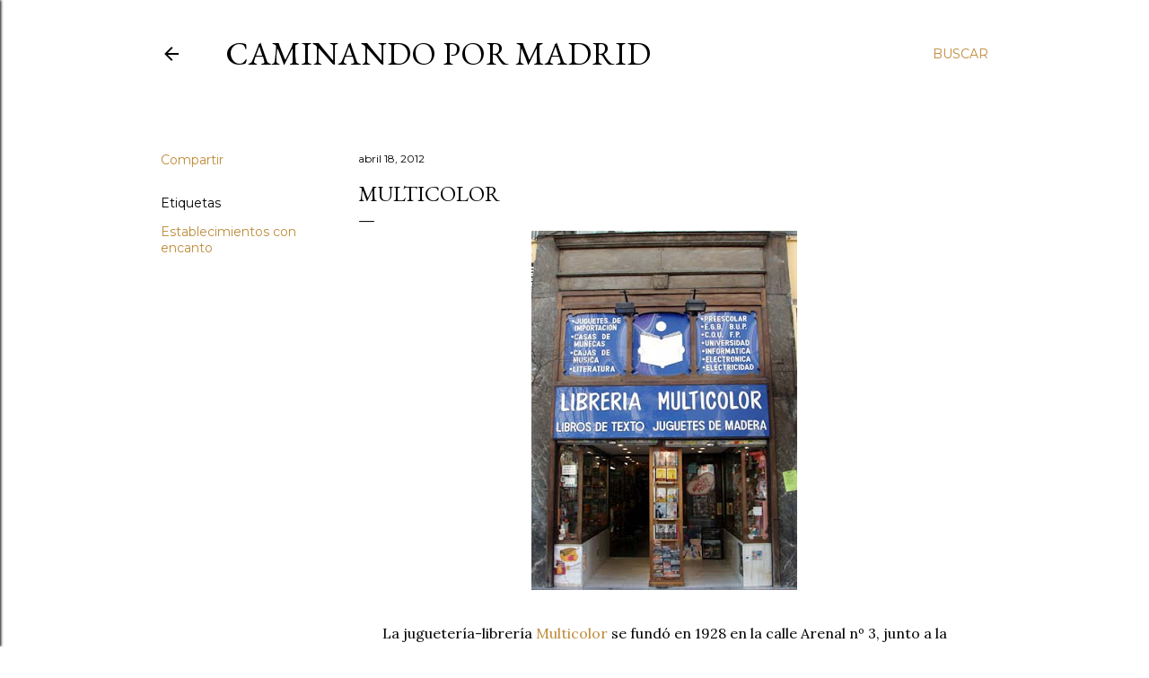

--- FILE ---
content_type: text/html; charset=UTF-8
request_url: https://caminandopormadrid.blogspot.com/2012/04/multicolor.html
body_size: 26628
content:
<!DOCTYPE html>
<html dir='ltr' lang='es'>
<head>
<meta content='width=device-width, initial-scale=1' name='viewport'/>
<title>Multicolor</title>
<meta content='text/html; charset=UTF-8' http-equiv='Content-Type'/>
<!-- Chrome, Firefox OS and Opera -->
<meta content='#ffffff' name='theme-color'/>
<!-- Windows Phone -->
<meta content='#ffffff' name='msapplication-navbutton-color'/>
<meta content='blogger' name='generator'/>
<link href='https://caminandopormadrid.blogspot.com/favicon.ico' rel='icon' type='image/x-icon'/>
<link href='http://caminandopormadrid.blogspot.com/2012/04/multicolor.html' rel='canonical'/>
<link rel="alternate" type="application/atom+xml" title="Caminando por Madrid - Atom" href="https://caminandopormadrid.blogspot.com/feeds/posts/default" />
<link rel="alternate" type="application/rss+xml" title="Caminando por Madrid - RSS" href="https://caminandopormadrid.blogspot.com/feeds/posts/default?alt=rss" />
<link rel="service.post" type="application/atom+xml" title="Caminando por Madrid - Atom" href="https://www.blogger.com/feeds/2315112483324064009/posts/default" />

<link rel="alternate" type="application/atom+xml" title="Caminando por Madrid - Atom" href="https://caminandopormadrid.blogspot.com/feeds/8565007819755754823/comments/default" />
<!--Can't find substitution for tag [blog.ieCssRetrofitLinks]-->
<link href='https://blogger.googleusercontent.com/img/b/R29vZ2xl/AVvXsEjOiDMpd7_UTuTY3wPJLbJfTRshgZXsduty7dIur6Lo3Fn1g6r6-ilR24dhPGoFTDQ3yIG288QOk1WBd-__nphzAo3JpdHW1LSf78cGZa5mp_Wg93q1cwnJIZfODj9X6C-09RsmkSIpi9k/s400/11+marzo+12+084+copia.jpg' rel='image_src'/>
<meta content='http://caminandopormadrid.blogspot.com/2012/04/multicolor.html' property='og:url'/>
<meta content='Multicolor' property='og:title'/>
<meta content=' La juguetería-librería Multicolor  se fundó en 1928 en la calle Arenal nº 3, junto a la Puerta del Sol. Está enclavada en el edificio Mayor...' property='og:description'/>
<meta content='https://blogger.googleusercontent.com/img/b/R29vZ2xl/AVvXsEjOiDMpd7_UTuTY3wPJLbJfTRshgZXsduty7dIur6Lo3Fn1g6r6-ilR24dhPGoFTDQ3yIG288QOk1WBd-__nphzAo3JpdHW1LSf78cGZa5mp_Wg93q1cwnJIZfODj9X6C-09RsmkSIpi9k/w1200-h630-p-k-no-nu/11+marzo+12+084+copia.jpg' property='og:image'/>
<style type='text/css'>@font-face{font-family:'EB Garamond';font-style:normal;font-weight:400;font-display:swap;src:url(//fonts.gstatic.com/s/ebgaramond/v32/SlGDmQSNjdsmc35JDF1K5E55YMjF_7DPuGi-6_RkCY9_WamXgHlIbvw.woff2)format('woff2');unicode-range:U+0460-052F,U+1C80-1C8A,U+20B4,U+2DE0-2DFF,U+A640-A69F,U+FE2E-FE2F;}@font-face{font-family:'EB Garamond';font-style:normal;font-weight:400;font-display:swap;src:url(//fonts.gstatic.com/s/ebgaramond/v32/SlGDmQSNjdsmc35JDF1K5E55YMjF_7DPuGi-6_RkAI9_WamXgHlIbvw.woff2)format('woff2');unicode-range:U+0301,U+0400-045F,U+0490-0491,U+04B0-04B1,U+2116;}@font-face{font-family:'EB Garamond';font-style:normal;font-weight:400;font-display:swap;src:url(//fonts.gstatic.com/s/ebgaramond/v32/SlGDmQSNjdsmc35JDF1K5E55YMjF_7DPuGi-6_RkCI9_WamXgHlIbvw.woff2)format('woff2');unicode-range:U+1F00-1FFF;}@font-face{font-family:'EB Garamond';font-style:normal;font-weight:400;font-display:swap;src:url(//fonts.gstatic.com/s/ebgaramond/v32/SlGDmQSNjdsmc35JDF1K5E55YMjF_7DPuGi-6_RkB49_WamXgHlIbvw.woff2)format('woff2');unicode-range:U+0370-0377,U+037A-037F,U+0384-038A,U+038C,U+038E-03A1,U+03A3-03FF;}@font-face{font-family:'EB Garamond';font-style:normal;font-weight:400;font-display:swap;src:url(//fonts.gstatic.com/s/ebgaramond/v32/SlGDmQSNjdsmc35JDF1K5E55YMjF_7DPuGi-6_RkC49_WamXgHlIbvw.woff2)format('woff2');unicode-range:U+0102-0103,U+0110-0111,U+0128-0129,U+0168-0169,U+01A0-01A1,U+01AF-01B0,U+0300-0301,U+0303-0304,U+0308-0309,U+0323,U+0329,U+1EA0-1EF9,U+20AB;}@font-face{font-family:'EB Garamond';font-style:normal;font-weight:400;font-display:swap;src:url(//fonts.gstatic.com/s/ebgaramond/v32/SlGDmQSNjdsmc35JDF1K5E55YMjF_7DPuGi-6_RkCo9_WamXgHlIbvw.woff2)format('woff2');unicode-range:U+0100-02BA,U+02BD-02C5,U+02C7-02CC,U+02CE-02D7,U+02DD-02FF,U+0304,U+0308,U+0329,U+1D00-1DBF,U+1E00-1E9F,U+1EF2-1EFF,U+2020,U+20A0-20AB,U+20AD-20C0,U+2113,U+2C60-2C7F,U+A720-A7FF;}@font-face{font-family:'EB Garamond';font-style:normal;font-weight:400;font-display:swap;src:url(//fonts.gstatic.com/s/ebgaramond/v32/SlGDmQSNjdsmc35JDF1K5E55YMjF_7DPuGi-6_RkBI9_WamXgHlI.woff2)format('woff2');unicode-range:U+0000-00FF,U+0131,U+0152-0153,U+02BB-02BC,U+02C6,U+02DA,U+02DC,U+0304,U+0308,U+0329,U+2000-206F,U+20AC,U+2122,U+2191,U+2193,U+2212,U+2215,U+FEFF,U+FFFD;}@font-face{font-family:'Lora';font-style:normal;font-weight:400;font-display:swap;src:url(//fonts.gstatic.com/s/lora/v37/0QI6MX1D_JOuGQbT0gvTJPa787weuxJMkq18ndeYxZ2JTg.woff2)format('woff2');unicode-range:U+0460-052F,U+1C80-1C8A,U+20B4,U+2DE0-2DFF,U+A640-A69F,U+FE2E-FE2F;}@font-face{font-family:'Lora';font-style:normal;font-weight:400;font-display:swap;src:url(//fonts.gstatic.com/s/lora/v37/0QI6MX1D_JOuGQbT0gvTJPa787weuxJFkq18ndeYxZ2JTg.woff2)format('woff2');unicode-range:U+0301,U+0400-045F,U+0490-0491,U+04B0-04B1,U+2116;}@font-face{font-family:'Lora';font-style:normal;font-weight:400;font-display:swap;src:url(//fonts.gstatic.com/s/lora/v37/0QI6MX1D_JOuGQbT0gvTJPa787weuxI9kq18ndeYxZ2JTg.woff2)format('woff2');unicode-range:U+0302-0303,U+0305,U+0307-0308,U+0310,U+0312,U+0315,U+031A,U+0326-0327,U+032C,U+032F-0330,U+0332-0333,U+0338,U+033A,U+0346,U+034D,U+0391-03A1,U+03A3-03A9,U+03B1-03C9,U+03D1,U+03D5-03D6,U+03F0-03F1,U+03F4-03F5,U+2016-2017,U+2034-2038,U+203C,U+2040,U+2043,U+2047,U+2050,U+2057,U+205F,U+2070-2071,U+2074-208E,U+2090-209C,U+20D0-20DC,U+20E1,U+20E5-20EF,U+2100-2112,U+2114-2115,U+2117-2121,U+2123-214F,U+2190,U+2192,U+2194-21AE,U+21B0-21E5,U+21F1-21F2,U+21F4-2211,U+2213-2214,U+2216-22FF,U+2308-230B,U+2310,U+2319,U+231C-2321,U+2336-237A,U+237C,U+2395,U+239B-23B7,U+23D0,U+23DC-23E1,U+2474-2475,U+25AF,U+25B3,U+25B7,U+25BD,U+25C1,U+25CA,U+25CC,U+25FB,U+266D-266F,U+27C0-27FF,U+2900-2AFF,U+2B0E-2B11,U+2B30-2B4C,U+2BFE,U+3030,U+FF5B,U+FF5D,U+1D400-1D7FF,U+1EE00-1EEFF;}@font-face{font-family:'Lora';font-style:normal;font-weight:400;font-display:swap;src:url(//fonts.gstatic.com/s/lora/v37/0QI6MX1D_JOuGQbT0gvTJPa787weuxIvkq18ndeYxZ2JTg.woff2)format('woff2');unicode-range:U+0001-000C,U+000E-001F,U+007F-009F,U+20DD-20E0,U+20E2-20E4,U+2150-218F,U+2190,U+2192,U+2194-2199,U+21AF,U+21E6-21F0,U+21F3,U+2218-2219,U+2299,U+22C4-22C6,U+2300-243F,U+2440-244A,U+2460-24FF,U+25A0-27BF,U+2800-28FF,U+2921-2922,U+2981,U+29BF,U+29EB,U+2B00-2BFF,U+4DC0-4DFF,U+FFF9-FFFB,U+10140-1018E,U+10190-1019C,U+101A0,U+101D0-101FD,U+102E0-102FB,U+10E60-10E7E,U+1D2C0-1D2D3,U+1D2E0-1D37F,U+1F000-1F0FF,U+1F100-1F1AD,U+1F1E6-1F1FF,U+1F30D-1F30F,U+1F315,U+1F31C,U+1F31E,U+1F320-1F32C,U+1F336,U+1F378,U+1F37D,U+1F382,U+1F393-1F39F,U+1F3A7-1F3A8,U+1F3AC-1F3AF,U+1F3C2,U+1F3C4-1F3C6,U+1F3CA-1F3CE,U+1F3D4-1F3E0,U+1F3ED,U+1F3F1-1F3F3,U+1F3F5-1F3F7,U+1F408,U+1F415,U+1F41F,U+1F426,U+1F43F,U+1F441-1F442,U+1F444,U+1F446-1F449,U+1F44C-1F44E,U+1F453,U+1F46A,U+1F47D,U+1F4A3,U+1F4B0,U+1F4B3,U+1F4B9,U+1F4BB,U+1F4BF,U+1F4C8-1F4CB,U+1F4D6,U+1F4DA,U+1F4DF,U+1F4E3-1F4E6,U+1F4EA-1F4ED,U+1F4F7,U+1F4F9-1F4FB,U+1F4FD-1F4FE,U+1F503,U+1F507-1F50B,U+1F50D,U+1F512-1F513,U+1F53E-1F54A,U+1F54F-1F5FA,U+1F610,U+1F650-1F67F,U+1F687,U+1F68D,U+1F691,U+1F694,U+1F698,U+1F6AD,U+1F6B2,U+1F6B9-1F6BA,U+1F6BC,U+1F6C6-1F6CF,U+1F6D3-1F6D7,U+1F6E0-1F6EA,U+1F6F0-1F6F3,U+1F6F7-1F6FC,U+1F700-1F7FF,U+1F800-1F80B,U+1F810-1F847,U+1F850-1F859,U+1F860-1F887,U+1F890-1F8AD,U+1F8B0-1F8BB,U+1F8C0-1F8C1,U+1F900-1F90B,U+1F93B,U+1F946,U+1F984,U+1F996,U+1F9E9,U+1FA00-1FA6F,U+1FA70-1FA7C,U+1FA80-1FA89,U+1FA8F-1FAC6,U+1FACE-1FADC,U+1FADF-1FAE9,U+1FAF0-1FAF8,U+1FB00-1FBFF;}@font-face{font-family:'Lora';font-style:normal;font-weight:400;font-display:swap;src:url(//fonts.gstatic.com/s/lora/v37/0QI6MX1D_JOuGQbT0gvTJPa787weuxJOkq18ndeYxZ2JTg.woff2)format('woff2');unicode-range:U+0102-0103,U+0110-0111,U+0128-0129,U+0168-0169,U+01A0-01A1,U+01AF-01B0,U+0300-0301,U+0303-0304,U+0308-0309,U+0323,U+0329,U+1EA0-1EF9,U+20AB;}@font-face{font-family:'Lora';font-style:normal;font-weight:400;font-display:swap;src:url(//fonts.gstatic.com/s/lora/v37/0QI6MX1D_JOuGQbT0gvTJPa787weuxJPkq18ndeYxZ2JTg.woff2)format('woff2');unicode-range:U+0100-02BA,U+02BD-02C5,U+02C7-02CC,U+02CE-02D7,U+02DD-02FF,U+0304,U+0308,U+0329,U+1D00-1DBF,U+1E00-1E9F,U+1EF2-1EFF,U+2020,U+20A0-20AB,U+20AD-20C0,U+2113,U+2C60-2C7F,U+A720-A7FF;}@font-face{font-family:'Lora';font-style:normal;font-weight:400;font-display:swap;src:url(//fonts.gstatic.com/s/lora/v37/0QI6MX1D_JOuGQbT0gvTJPa787weuxJBkq18ndeYxZ0.woff2)format('woff2');unicode-range:U+0000-00FF,U+0131,U+0152-0153,U+02BB-02BC,U+02C6,U+02DA,U+02DC,U+0304,U+0308,U+0329,U+2000-206F,U+20AC,U+2122,U+2191,U+2193,U+2212,U+2215,U+FEFF,U+FFFD;}@font-face{font-family:'Montserrat';font-style:normal;font-weight:400;font-display:swap;src:url(//fonts.gstatic.com/s/montserrat/v31/JTUSjIg1_i6t8kCHKm459WRhyyTh89ZNpQ.woff2)format('woff2');unicode-range:U+0460-052F,U+1C80-1C8A,U+20B4,U+2DE0-2DFF,U+A640-A69F,U+FE2E-FE2F;}@font-face{font-family:'Montserrat';font-style:normal;font-weight:400;font-display:swap;src:url(//fonts.gstatic.com/s/montserrat/v31/JTUSjIg1_i6t8kCHKm459W1hyyTh89ZNpQ.woff2)format('woff2');unicode-range:U+0301,U+0400-045F,U+0490-0491,U+04B0-04B1,U+2116;}@font-face{font-family:'Montserrat';font-style:normal;font-weight:400;font-display:swap;src:url(//fonts.gstatic.com/s/montserrat/v31/JTUSjIg1_i6t8kCHKm459WZhyyTh89ZNpQ.woff2)format('woff2');unicode-range:U+0102-0103,U+0110-0111,U+0128-0129,U+0168-0169,U+01A0-01A1,U+01AF-01B0,U+0300-0301,U+0303-0304,U+0308-0309,U+0323,U+0329,U+1EA0-1EF9,U+20AB;}@font-face{font-family:'Montserrat';font-style:normal;font-weight:400;font-display:swap;src:url(//fonts.gstatic.com/s/montserrat/v31/JTUSjIg1_i6t8kCHKm459WdhyyTh89ZNpQ.woff2)format('woff2');unicode-range:U+0100-02BA,U+02BD-02C5,U+02C7-02CC,U+02CE-02D7,U+02DD-02FF,U+0304,U+0308,U+0329,U+1D00-1DBF,U+1E00-1E9F,U+1EF2-1EFF,U+2020,U+20A0-20AB,U+20AD-20C0,U+2113,U+2C60-2C7F,U+A720-A7FF;}@font-face{font-family:'Montserrat';font-style:normal;font-weight:400;font-display:swap;src:url(//fonts.gstatic.com/s/montserrat/v31/JTUSjIg1_i6t8kCHKm459WlhyyTh89Y.woff2)format('woff2');unicode-range:U+0000-00FF,U+0131,U+0152-0153,U+02BB-02BC,U+02C6,U+02DA,U+02DC,U+0304,U+0308,U+0329,U+2000-206F,U+20AC,U+2122,U+2191,U+2193,U+2212,U+2215,U+FEFF,U+FFFD;}@font-face{font-family:'Montserrat';font-style:normal;font-weight:700;font-display:swap;src:url(//fonts.gstatic.com/s/montserrat/v31/JTUSjIg1_i6t8kCHKm459WRhyyTh89ZNpQ.woff2)format('woff2');unicode-range:U+0460-052F,U+1C80-1C8A,U+20B4,U+2DE0-2DFF,U+A640-A69F,U+FE2E-FE2F;}@font-face{font-family:'Montserrat';font-style:normal;font-weight:700;font-display:swap;src:url(//fonts.gstatic.com/s/montserrat/v31/JTUSjIg1_i6t8kCHKm459W1hyyTh89ZNpQ.woff2)format('woff2');unicode-range:U+0301,U+0400-045F,U+0490-0491,U+04B0-04B1,U+2116;}@font-face{font-family:'Montserrat';font-style:normal;font-weight:700;font-display:swap;src:url(//fonts.gstatic.com/s/montserrat/v31/JTUSjIg1_i6t8kCHKm459WZhyyTh89ZNpQ.woff2)format('woff2');unicode-range:U+0102-0103,U+0110-0111,U+0128-0129,U+0168-0169,U+01A0-01A1,U+01AF-01B0,U+0300-0301,U+0303-0304,U+0308-0309,U+0323,U+0329,U+1EA0-1EF9,U+20AB;}@font-face{font-family:'Montserrat';font-style:normal;font-weight:700;font-display:swap;src:url(//fonts.gstatic.com/s/montserrat/v31/JTUSjIg1_i6t8kCHKm459WdhyyTh89ZNpQ.woff2)format('woff2');unicode-range:U+0100-02BA,U+02BD-02C5,U+02C7-02CC,U+02CE-02D7,U+02DD-02FF,U+0304,U+0308,U+0329,U+1D00-1DBF,U+1E00-1E9F,U+1EF2-1EFF,U+2020,U+20A0-20AB,U+20AD-20C0,U+2113,U+2C60-2C7F,U+A720-A7FF;}@font-face{font-family:'Montserrat';font-style:normal;font-weight:700;font-display:swap;src:url(//fonts.gstatic.com/s/montserrat/v31/JTUSjIg1_i6t8kCHKm459WlhyyTh89Y.woff2)format('woff2');unicode-range:U+0000-00FF,U+0131,U+0152-0153,U+02BB-02BC,U+02C6,U+02DA,U+02DC,U+0304,U+0308,U+0329,U+2000-206F,U+20AC,U+2122,U+2191,U+2193,U+2212,U+2215,U+FEFF,U+FFFD;}</style>
<style id='page-skin-1' type='text/css'><!--
/*! normalize.css v3.0.1 | MIT License | git.io/normalize */html{font-family:sans-serif;-ms-text-size-adjust:100%;-webkit-text-size-adjust:100%}body{margin:0}article,aside,details,figcaption,figure,footer,header,hgroup,main,nav,section,summary{display:block}audio,canvas,progress,video{display:inline-block;vertical-align:baseline}audio:not([controls]){display:none;height:0}[hidden],template{display:none}a{background:transparent}a:active,a:hover{outline:0}abbr[title]{border-bottom:1px dotted}b,strong{font-weight:bold}dfn{font-style:italic}h1{font-size:2em;margin:.67em 0}mark{background:#ff0;color:#000}small{font-size:80%}sub,sup{font-size:75%;line-height:0;position:relative;vertical-align:baseline}sup{top:-0.5em}sub{bottom:-0.25em}img{border:0}svg:not(:root){overflow:hidden}figure{margin:1em 40px}hr{-moz-box-sizing:content-box;box-sizing:content-box;height:0}pre{overflow:auto}code,kbd,pre,samp{font-family:monospace,monospace;font-size:1em}button,input,optgroup,select,textarea{color:inherit;font:inherit;margin:0}button{overflow:visible}button,select{text-transform:none}button,html input[type="button"],input[type="reset"],input[type="submit"]{-webkit-appearance:button;cursor:pointer}button[disabled],html input[disabled]{cursor:default}button::-moz-focus-inner,input::-moz-focus-inner{border:0;padding:0}input{line-height:normal}input[type="checkbox"],input[type="radio"]{box-sizing:border-box;padding:0}input[type="number"]::-webkit-inner-spin-button,input[type="number"]::-webkit-outer-spin-button{height:auto}input[type="search"]{-webkit-appearance:textfield;-moz-box-sizing:content-box;-webkit-box-sizing:content-box;box-sizing:content-box}input[type="search"]::-webkit-search-cancel-button,input[type="search"]::-webkit-search-decoration{-webkit-appearance:none}fieldset{border:1px solid #c0c0c0;margin:0 2px;padding:.35em .625em .75em}legend{border:0;padding:0}textarea{overflow:auto}optgroup{font-weight:bold}table{border-collapse:collapse;border-spacing:0}td,th{padding:0}
/*!************************************************
* Blogger Template Style
* Name: Soho
**************************************************/
body{
overflow-wrap:break-word;
word-break:break-word;
word-wrap:break-word
}
.hidden{
display:none
}
.invisible{
visibility:hidden
}
.container::after,.float-container::after{
clear:both;
content:"";
display:table
}
.clearboth{
clear:both
}
#comments .comment .comment-actions,.subscribe-popup .FollowByEmail .follow-by-email-submit{
background:0 0;
border:0;
box-shadow:none;
color:#bf8b38;
cursor:pointer;
font-size:14px;
font-weight:700;
outline:0;
text-decoration:none;
text-transform:uppercase;
width:auto
}
.dim-overlay{
background-color:rgba(0,0,0,.54);
height:100vh;
left:0;
position:fixed;
top:0;
width:100%
}
#sharing-dim-overlay{
background-color:transparent
}
input::-ms-clear{
display:none
}
.blogger-logo,.svg-icon-24.blogger-logo{
fill:#ff9800;
opacity:1
}
.loading-spinner-large{
-webkit-animation:mspin-rotate 1.568s infinite linear;
animation:mspin-rotate 1.568s infinite linear;
height:48px;
overflow:hidden;
position:absolute;
width:48px;
z-index:200
}
.loading-spinner-large>div{
-webkit-animation:mspin-revrot 5332ms infinite steps(4);
animation:mspin-revrot 5332ms infinite steps(4)
}
.loading-spinner-large>div>div{
-webkit-animation:mspin-singlecolor-large-film 1333ms infinite steps(81);
animation:mspin-singlecolor-large-film 1333ms infinite steps(81);
background-size:100%;
height:48px;
width:3888px
}
.mspin-black-large>div>div,.mspin-grey_54-large>div>div{
background-image:url(https://www.blogblog.com/indie/mspin_black_large.svg)
}
.mspin-white-large>div>div{
background-image:url(https://www.blogblog.com/indie/mspin_white_large.svg)
}
.mspin-grey_54-large{
opacity:.54
}
@-webkit-keyframes mspin-singlecolor-large-film{
from{
-webkit-transform:translateX(0);
transform:translateX(0)
}
to{
-webkit-transform:translateX(-3888px);
transform:translateX(-3888px)
}
}
@keyframes mspin-singlecolor-large-film{
from{
-webkit-transform:translateX(0);
transform:translateX(0)
}
to{
-webkit-transform:translateX(-3888px);
transform:translateX(-3888px)
}
}
@-webkit-keyframes mspin-rotate{
from{
-webkit-transform:rotate(0);
transform:rotate(0)
}
to{
-webkit-transform:rotate(360deg);
transform:rotate(360deg)
}
}
@keyframes mspin-rotate{
from{
-webkit-transform:rotate(0);
transform:rotate(0)
}
to{
-webkit-transform:rotate(360deg);
transform:rotate(360deg)
}
}
@-webkit-keyframes mspin-revrot{
from{
-webkit-transform:rotate(0);
transform:rotate(0)
}
to{
-webkit-transform:rotate(-360deg);
transform:rotate(-360deg)
}
}
@keyframes mspin-revrot{
from{
-webkit-transform:rotate(0);
transform:rotate(0)
}
to{
-webkit-transform:rotate(-360deg);
transform:rotate(-360deg)
}
}
.skip-navigation{
background-color:#fff;
box-sizing:border-box;
color:#000;
display:block;
height:0;
left:0;
line-height:50px;
overflow:hidden;
padding-top:0;
position:fixed;
text-align:center;
top:0;
-webkit-transition:box-shadow .3s,height .3s,padding-top .3s;
transition:box-shadow .3s,height .3s,padding-top .3s;
width:100%;
z-index:900
}
.skip-navigation:focus{
box-shadow:0 4px 5px 0 rgba(0,0,0,.14),0 1px 10px 0 rgba(0,0,0,.12),0 2px 4px -1px rgba(0,0,0,.2);
height:50px
}
#main{
outline:0
}
.main-heading{
position:absolute;
clip:rect(1px,1px,1px,1px);
padding:0;
border:0;
height:1px;
width:1px;
overflow:hidden
}
.Attribution{
margin-top:1em;
text-align:center
}
.Attribution .blogger img,.Attribution .blogger svg{
vertical-align:bottom
}
.Attribution .blogger img{
margin-right:.5em
}
.Attribution div{
line-height:24px;
margin-top:.5em
}
.Attribution .copyright,.Attribution .image-attribution{
font-size:.7em;
margin-top:1.5em
}
.BLOG_mobile_video_class{
display:none
}
.bg-photo{
background-attachment:scroll!important
}
body .CSS_LIGHTBOX{
z-index:900
}
.extendable .show-less,.extendable .show-more{
border-color:#bf8b38;
color:#bf8b38;
margin-top:8px
}
.extendable .show-less.hidden,.extendable .show-more.hidden{
display:none
}
.inline-ad{
display:none;
max-width:100%;
overflow:hidden
}
.adsbygoogle{
display:block
}
#cookieChoiceInfo{
bottom:0;
top:auto
}
iframe.b-hbp-video{
border:0
}
.post-body img{
max-width:100%
}
.post-body iframe{
max-width:100%
}
.post-body a[imageanchor="1"]{
display:inline-block
}
.byline{
margin-right:1em
}
.byline:last-child{
margin-right:0
}
.link-copied-dialog{
max-width:520px;
outline:0
}
.link-copied-dialog .modal-dialog-buttons{
margin-top:8px
}
.link-copied-dialog .goog-buttonset-default{
background:0 0;
border:0
}
.link-copied-dialog .goog-buttonset-default:focus{
outline:0
}
.paging-control-container{
margin-bottom:16px
}
.paging-control-container .paging-control{
display:inline-block
}
.paging-control-container .comment-range-text::after,.paging-control-container .paging-control{
color:#bf8b38
}
.paging-control-container .comment-range-text,.paging-control-container .paging-control{
margin-right:8px
}
.paging-control-container .comment-range-text::after,.paging-control-container .paging-control::after{
content:"\b7";
cursor:default;
padding-left:8px;
pointer-events:none
}
.paging-control-container .comment-range-text:last-child::after,.paging-control-container .paging-control:last-child::after{
content:none
}
.byline.reactions iframe{
height:20px
}
.b-notification{
color:#000;
background-color:#fff;
border-bottom:solid 1px #000;
box-sizing:border-box;
padding:16px 32px;
text-align:center
}
.b-notification.visible{
-webkit-transition:margin-top .3s cubic-bezier(.4,0,.2,1);
transition:margin-top .3s cubic-bezier(.4,0,.2,1)
}
.b-notification.invisible{
position:absolute
}
.b-notification-close{
position:absolute;
right:8px;
top:8px
}
.no-posts-message{
line-height:40px;
text-align:center
}
@media screen and (max-width:1162px){
body.item-view .post-body a[imageanchor="1"][style*="float: left;"],body.item-view .post-body a[imageanchor="1"][style*="float: right;"]{
float:none!important;
clear:none!important
}
body.item-view .post-body a[imageanchor="1"] img{
display:block;
height:auto;
margin:0 auto
}
body.item-view .post-body>.separator:first-child>a[imageanchor="1"]:first-child{
margin-top:20px
}
.post-body a[imageanchor]{
display:block
}
body.item-view .post-body a[imageanchor="1"]{
margin-left:0!important;
margin-right:0!important
}
body.item-view .post-body a[imageanchor="1"]+a[imageanchor="1"]{
margin-top:16px
}
}
.item-control{
display:none
}
#comments{
border-top:1px dashed rgba(0,0,0,.54);
margin-top:20px;
padding:20px
}
#comments .comment-thread ol{
margin:0;
padding-left:0;
padding-left:0
}
#comments .comment .comment-replybox-single,#comments .comment-thread .comment-replies{
margin-left:60px
}
#comments .comment-thread .thread-count{
display:none
}
#comments .comment{
list-style-type:none;
padding:0 0 30px;
position:relative
}
#comments .comment .comment{
padding-bottom:8px
}
.comment .avatar-image-container{
position:absolute
}
.comment .avatar-image-container img{
border-radius:50%
}
.avatar-image-container svg,.comment .avatar-image-container .avatar-icon{
border-radius:50%;
border:solid 1px #000000;
box-sizing:border-box;
fill:#000000;
height:35px;
margin:0;
padding:7px;
width:35px
}
.comment .comment-block{
margin-top:10px;
margin-left:60px;
padding-bottom:0
}
#comments .comment-author-header-wrapper{
margin-left:40px
}
#comments .comment .thread-expanded .comment-block{
padding-bottom:20px
}
#comments .comment .comment-header .user,#comments .comment .comment-header .user a{
color:#000000;
font-style:normal;
font-weight:700
}
#comments .comment .comment-actions{
bottom:0;
margin-bottom:15px;
position:absolute
}
#comments .comment .comment-actions>*{
margin-right:8px
}
#comments .comment .comment-header .datetime{
bottom:0;
color:#000000;
display:inline-block;
font-size:13px;
font-style:italic;
margin-left:8px
}
#comments .comment .comment-footer .comment-timestamp a,#comments .comment .comment-header .datetime a{
color:#000000
}
#comments .comment .comment-content,.comment .comment-body{
margin-top:12px;
word-break:break-word
}
.comment-body{
margin-bottom:12px
}
#comments.embed[data-num-comments="0"]{
border:0;
margin-top:0;
padding-top:0
}
#comments.embed[data-num-comments="0"] #comment-post-message,#comments.embed[data-num-comments="0"] div.comment-form>p,#comments.embed[data-num-comments="0"] p.comment-footer{
display:none
}
#comment-editor-src{
display:none
}
.comments .comments-content .loadmore.loaded{
max-height:0;
opacity:0;
overflow:hidden
}
.extendable .remaining-items{
height:0;
overflow:hidden;
-webkit-transition:height .3s cubic-bezier(.4,0,.2,1);
transition:height .3s cubic-bezier(.4,0,.2,1)
}
.extendable .remaining-items.expanded{
height:auto
}
.svg-icon-24,.svg-icon-24-button{
cursor:pointer;
height:24px;
width:24px;
min-width:24px
}
.touch-icon{
margin:-12px;
padding:12px
}
.touch-icon:active,.touch-icon:focus{
background-color:rgba(153,153,153,.4);
border-radius:50%
}
svg:not(:root).touch-icon{
overflow:visible
}
html[dir=rtl] .rtl-reversible-icon{
-webkit-transform:scaleX(-1);
-ms-transform:scaleX(-1);
transform:scaleX(-1)
}
.svg-icon-24-button,.touch-icon-button{
background:0 0;
border:0;
margin:0;
outline:0;
padding:0
}
.touch-icon-button .touch-icon:active,.touch-icon-button .touch-icon:focus{
background-color:transparent
}
.touch-icon-button:active .touch-icon,.touch-icon-button:focus .touch-icon{
background-color:rgba(153,153,153,.4);
border-radius:50%
}
.Profile .default-avatar-wrapper .avatar-icon{
border-radius:50%;
border:solid 1px #000000;
box-sizing:border-box;
fill:#000000;
margin:0
}
.Profile .individual .default-avatar-wrapper .avatar-icon{
padding:25px
}
.Profile .individual .avatar-icon,.Profile .individual .profile-img{
height:120px;
width:120px
}
.Profile .team .default-avatar-wrapper .avatar-icon{
padding:8px
}
.Profile .team .avatar-icon,.Profile .team .default-avatar-wrapper,.Profile .team .profile-img{
height:40px;
width:40px
}
.snippet-container{
margin:0;
position:relative;
overflow:hidden
}
.snippet-fade{
bottom:0;
box-sizing:border-box;
position:absolute;
width:96px
}
.snippet-fade{
right:0
}
.snippet-fade:after{
content:"\2026"
}
.snippet-fade:after{
float:right
}
.centered-top-container.sticky{
left:0;
position:fixed;
right:0;
top:0;
width:auto;
z-index:50;
-webkit-transition-property:opacity,-webkit-transform;
transition-property:opacity,-webkit-transform;
transition-property:transform,opacity;
transition-property:transform,opacity,-webkit-transform;
-webkit-transition-duration:.2s;
transition-duration:.2s;
-webkit-transition-timing-function:cubic-bezier(.4,0,.2,1);
transition-timing-function:cubic-bezier(.4,0,.2,1)
}
.centered-top-placeholder{
display:none
}
.collapsed-header .centered-top-placeholder{
display:block
}
.centered-top-container .Header .replaced h1,.centered-top-placeholder .Header .replaced h1{
display:none
}
.centered-top-container.sticky .Header .replaced h1{
display:block
}
.centered-top-container.sticky .Header .header-widget{
background:0 0
}
.centered-top-container.sticky .Header .header-image-wrapper{
display:none
}
.centered-top-container img,.centered-top-placeholder img{
max-width:100%
}
.collapsible{
-webkit-transition:height .3s cubic-bezier(.4,0,.2,1);
transition:height .3s cubic-bezier(.4,0,.2,1)
}
.collapsible,.collapsible>summary{
display:block;
overflow:hidden
}
.collapsible>:not(summary){
display:none
}
.collapsible[open]>:not(summary){
display:block
}
.collapsible:focus,.collapsible>summary:focus{
outline:0
}
.collapsible>summary{
cursor:pointer;
display:block;
padding:0
}
.collapsible:focus>summary,.collapsible>summary:focus{
background-color:transparent
}
.collapsible>summary::-webkit-details-marker{
display:none
}
.collapsible-title{
-webkit-box-align:center;
-webkit-align-items:center;
-ms-flex-align:center;
align-items:center;
display:-webkit-box;
display:-webkit-flex;
display:-ms-flexbox;
display:flex
}
.collapsible-title .title{
-webkit-box-flex:1;
-webkit-flex:1 1 auto;
-ms-flex:1 1 auto;
flex:1 1 auto;
-webkit-box-ordinal-group:1;
-webkit-order:0;
-ms-flex-order:0;
order:0;
overflow:hidden;
text-overflow:ellipsis;
white-space:nowrap
}
.collapsible-title .chevron-down,.collapsible[open] .collapsible-title .chevron-up{
display:block
}
.collapsible-title .chevron-up,.collapsible[open] .collapsible-title .chevron-down{
display:none
}
.flat-button{
cursor:pointer;
display:inline-block;
font-weight:700;
text-transform:uppercase;
border-radius:2px;
padding:8px;
margin:-8px
}
.flat-icon-button{
background:0 0;
border:0;
margin:0;
outline:0;
padding:0;
margin:-12px;
padding:12px;
cursor:pointer;
box-sizing:content-box;
display:inline-block;
line-height:0
}
.flat-icon-button,.flat-icon-button .splash-wrapper{
border-radius:50%
}
.flat-icon-button .splash.animate{
-webkit-animation-duration:.3s;
animation-duration:.3s
}
.overflowable-container{
max-height:28px;
overflow:hidden;
position:relative
}
.overflow-button{
cursor:pointer
}
#overflowable-dim-overlay{
background:0 0
}
.overflow-popup{
box-shadow:0 2px 2px 0 rgba(0,0,0,.14),0 3px 1px -2px rgba(0,0,0,.2),0 1px 5px 0 rgba(0,0,0,.12);
background-color:#ffffff;
left:0;
max-width:calc(100% - 32px);
position:absolute;
top:0;
visibility:hidden;
z-index:101
}
.overflow-popup ul{
list-style:none
}
.overflow-popup .tabs li,.overflow-popup li{
display:block;
height:auto
}
.overflow-popup .tabs li{
padding-left:0;
padding-right:0
}
.overflow-button.hidden,.overflow-popup .tabs li.hidden,.overflow-popup li.hidden{
display:none
}
.search{
display:-webkit-box;
display:-webkit-flex;
display:-ms-flexbox;
display:flex;
line-height:24px;
width:24px
}
.search.focused{
width:100%
}
.search.focused .section{
width:100%
}
.search form{
z-index:101
}
.search h3{
display:none
}
.search form{
display:-webkit-box;
display:-webkit-flex;
display:-ms-flexbox;
display:flex;
-webkit-box-flex:1;
-webkit-flex:1 0 0;
-ms-flex:1 0 0px;
flex:1 0 0;
border-bottom:solid 1px transparent;
padding-bottom:8px
}
.search form>*{
display:none
}
.search.focused form>*{
display:block
}
.search .search-input label{
display:none
}
.centered-top-placeholder.cloned .search form{
z-index:30
}
.search.focused form{
border-color:#000000;
position:relative;
width:auto
}
.collapsed-header .centered-top-container .search.focused form{
border-bottom-color:transparent
}
.search-expand{
-webkit-box-flex:0;
-webkit-flex:0 0 auto;
-ms-flex:0 0 auto;
flex:0 0 auto
}
.search-expand-text{
display:none
}
.search-close{
display:inline;
vertical-align:middle
}
.search-input{
-webkit-box-flex:1;
-webkit-flex:1 0 1px;
-ms-flex:1 0 1px;
flex:1 0 1px
}
.search-input input{
background:0 0;
border:0;
box-sizing:border-box;
color:#000000;
display:inline-block;
outline:0;
width:calc(100% - 48px)
}
.search-input input.no-cursor{
color:transparent;
text-shadow:0 0 0 #000000
}
.collapsed-header .centered-top-container .search-action,.collapsed-header .centered-top-container .search-input input{
color:#000000
}
.collapsed-header .centered-top-container .search-input input.no-cursor{
color:transparent;
text-shadow:0 0 0 #000000
}
.collapsed-header .centered-top-container .search-input input.no-cursor:focus,.search-input input.no-cursor:focus{
outline:0
}
.search-focused>*{
visibility:hidden
}
.search-focused .search,.search-focused .search-icon{
visibility:visible
}
.search.focused .search-action{
display:block
}
.search.focused .search-action:disabled{
opacity:.3
}
.widget.Sharing .sharing-button{
display:none
}
.widget.Sharing .sharing-buttons li{
padding:0
}
.widget.Sharing .sharing-buttons li span{
display:none
}
.post-share-buttons{
position:relative
}
.centered-bottom .share-buttons .svg-icon-24,.share-buttons .svg-icon-24{
fill:#000000
}
.sharing-open.touch-icon-button:active .touch-icon,.sharing-open.touch-icon-button:focus .touch-icon{
background-color:transparent
}
.share-buttons{
background-color:#ffffff;
border-radius:2px;
box-shadow:0 2px 2px 0 rgba(0,0,0,.14),0 3px 1px -2px rgba(0,0,0,.2),0 1px 5px 0 rgba(0,0,0,.12);
color:#000000;
list-style:none;
margin:0;
padding:8px 0;
position:absolute;
top:-11px;
min-width:200px;
z-index:101
}
.share-buttons.hidden{
display:none
}
.sharing-button{
background:0 0;
border:0;
margin:0;
outline:0;
padding:0;
cursor:pointer
}
.share-buttons li{
margin:0;
height:48px
}
.share-buttons li:last-child{
margin-bottom:0
}
.share-buttons li .sharing-platform-button{
box-sizing:border-box;
cursor:pointer;
display:block;
height:100%;
margin-bottom:0;
padding:0 16px;
position:relative;
width:100%
}
.share-buttons li .sharing-platform-button:focus,.share-buttons li .sharing-platform-button:hover{
background-color:rgba(128,128,128,.1);
outline:0
}
.share-buttons li svg[class*=" sharing-"],.share-buttons li svg[class^=sharing-]{
position:absolute;
top:10px
}
.share-buttons li span.sharing-platform-button{
position:relative;
top:0
}
.share-buttons li .platform-sharing-text{
display:block;
font-size:16px;
line-height:48px;
white-space:nowrap
}
.share-buttons li .platform-sharing-text{
margin-left:56px
}
.sidebar-container{
background-color:#f7f7f7;
max-width:284px;
overflow-y:auto;
-webkit-transition-property:-webkit-transform;
transition-property:-webkit-transform;
transition-property:transform;
transition-property:transform,-webkit-transform;
-webkit-transition-duration:.3s;
transition-duration:.3s;
-webkit-transition-timing-function:cubic-bezier(0,0,.2,1);
transition-timing-function:cubic-bezier(0,0,.2,1);
width:284px;
z-index:101;
-webkit-overflow-scrolling:touch
}
.sidebar-container .navigation{
line-height:0;
padding:16px
}
.sidebar-container .sidebar-back{
cursor:pointer
}
.sidebar-container .widget{
background:0 0;
margin:0 16px;
padding:16px 0
}
.sidebar-container .widget .title{
color:#000000;
margin:0
}
.sidebar-container .widget ul{
list-style:none;
margin:0;
padding:0
}
.sidebar-container .widget ul ul{
margin-left:1em
}
.sidebar-container .widget li{
font-size:16px;
line-height:normal
}
.sidebar-container .widget+.widget{
border-top:1px dashed #000000
}
.BlogArchive li{
margin:16px 0
}
.BlogArchive li:last-child{
margin-bottom:0
}
.Label li a{
display:inline-block
}
.BlogArchive .post-count,.Label .label-count{
float:right;
margin-left:.25em
}
.BlogArchive .post-count::before,.Label .label-count::before{
content:"("
}
.BlogArchive .post-count::after,.Label .label-count::after{
content:")"
}
.widget.Translate .skiptranslate>div{
display:block!important
}
.widget.Profile .profile-link{
display:-webkit-box;
display:-webkit-flex;
display:-ms-flexbox;
display:flex
}
.widget.Profile .team-member .default-avatar-wrapper,.widget.Profile .team-member .profile-img{
-webkit-box-flex:0;
-webkit-flex:0 0 auto;
-ms-flex:0 0 auto;
flex:0 0 auto;
margin-right:1em
}
.widget.Profile .individual .profile-link{
-webkit-box-orient:vertical;
-webkit-box-direction:normal;
-webkit-flex-direction:column;
-ms-flex-direction:column;
flex-direction:column
}
.widget.Profile .team .profile-link .profile-name{
-webkit-align-self:center;
-ms-flex-item-align:center;
align-self:center;
display:block;
-webkit-box-flex:1;
-webkit-flex:1 1 auto;
-ms-flex:1 1 auto;
flex:1 1 auto
}
.dim-overlay{
background-color:rgba(0,0,0,.54);
z-index:100
}
body.sidebar-visible{
overflow-y:hidden
}
@media screen and (max-width:1439px){
.sidebar-container{
bottom:0;
position:fixed;
top:0;
left:0;
right:auto
}
.sidebar-container.sidebar-invisible{
-webkit-transition-timing-function:cubic-bezier(.4,0,.6,1);
transition-timing-function:cubic-bezier(.4,0,.6,1)
}
html[dir=ltr] .sidebar-container.sidebar-invisible{
-webkit-transform:translateX(-284px);
-ms-transform:translateX(-284px);
transform:translateX(-284px)
}
html[dir=rtl] .sidebar-container.sidebar-invisible{
-webkit-transform:translateX(284px);
-ms-transform:translateX(284px);
transform:translateX(284px)
}
}
@media screen and (min-width:1440px){
.sidebar-container{
position:absolute;
top:0;
left:0;
right:auto
}
.sidebar-container .navigation{
display:none
}
}
.dialog{
box-shadow:0 2px 2px 0 rgba(0,0,0,.14),0 3px 1px -2px rgba(0,0,0,.2),0 1px 5px 0 rgba(0,0,0,.12);
background:#ffffff;
box-sizing:border-box;
color:#000000;
padding:30px;
position:fixed;
text-align:center;
width:calc(100% - 24px);
z-index:101
}
.dialog input[type=email],.dialog input[type=text]{
background-color:transparent;
border:0;
border-bottom:solid 1px rgba(0,0,0,.12);
color:#000000;
display:block;
font-family:EB Garamond, serif;
font-size:16px;
line-height:24px;
margin:auto;
padding-bottom:7px;
outline:0;
text-align:center;
width:100%
}
.dialog input[type=email]::-webkit-input-placeholder,.dialog input[type=text]::-webkit-input-placeholder{
color:#000000
}
.dialog input[type=email]::-moz-placeholder,.dialog input[type=text]::-moz-placeholder{
color:#000000
}
.dialog input[type=email]:-ms-input-placeholder,.dialog input[type=text]:-ms-input-placeholder{
color:#000000
}
.dialog input[type=email]::-ms-input-placeholder,.dialog input[type=text]::-ms-input-placeholder{
color:#000000
}
.dialog input[type=email]::placeholder,.dialog input[type=text]::placeholder{
color:#000000
}
.dialog input[type=email]:focus,.dialog input[type=text]:focus{
border-bottom:solid 2px #bf8b38;
padding-bottom:6px
}
.dialog input.no-cursor{
color:transparent;
text-shadow:0 0 0 #000000
}
.dialog input.no-cursor:focus{
outline:0
}
.dialog input.no-cursor:focus{
outline:0
}
.dialog input[type=submit]{
font-family:EB Garamond, serif
}
.dialog .goog-buttonset-default{
color:#bf8b38
}
.subscribe-popup{
max-width:364px
}
.subscribe-popup h3{
color:#000000;
font-size:1.8em;
margin-top:0
}
.subscribe-popup .FollowByEmail h3{
display:none
}
.subscribe-popup .FollowByEmail .follow-by-email-submit{
color:#bf8b38;
display:inline-block;
margin:0 auto;
margin-top:24px;
width:auto;
white-space:normal
}
.subscribe-popup .FollowByEmail .follow-by-email-submit:disabled{
cursor:default;
opacity:.3
}
@media (max-width:800px){
.blog-name div.widget.Subscribe{
margin-bottom:16px
}
body.item-view .blog-name div.widget.Subscribe{
margin:8px auto 16px auto;
width:100%
}
}
body#layout .bg-photo,body#layout .bg-photo-overlay{
display:none
}
body#layout .page_body{
padding:0;
position:relative;
top:0
}
body#layout .page{
display:inline-block;
left:inherit;
position:relative;
vertical-align:top;
width:540px
}
body#layout .centered{
max-width:954px
}
body#layout .navigation{
display:none
}
body#layout .sidebar-container{
display:inline-block;
width:40%
}
body#layout .hamburger-menu,body#layout .search{
display:none
}
body{
background-color:#ffffff;
color:#000000;
font:normal 400 20px EB Garamond, serif;
height:100%;
margin:0;
min-height:100vh
}
h1,h2,h3,h4,h5,h6{
font-weight:400
}
a{
color:#bf8b38;
text-decoration:none
}
.dim-overlay{
z-index:100
}
body.sidebar-visible .page_body{
overflow-y:scroll
}
.widget .title{
color:#000000;
font:normal 400 12px Montserrat, sans-serif
}
.extendable .show-less,.extendable .show-more{
color:#bf8b38;
font:normal 400 12px Montserrat, sans-serif;
margin:12px -8px 0 -8px;
text-transform:uppercase
}
.footer .widget,.main .widget{
margin:50px 0
}
.main .widget .title{
text-transform:uppercase
}
.inline-ad{
display:block;
margin-top:50px
}
.adsbygoogle{
text-align:center
}
.page_body{
display:-webkit-box;
display:-webkit-flex;
display:-ms-flexbox;
display:flex;
-webkit-box-orient:vertical;
-webkit-box-direction:normal;
-webkit-flex-direction:column;
-ms-flex-direction:column;
flex-direction:column;
min-height:100vh;
position:relative;
z-index:20
}
.page_body>*{
-webkit-box-flex:0;
-webkit-flex:0 0 auto;
-ms-flex:0 0 auto;
flex:0 0 auto
}
.page_body>#footer{
margin-top:auto
}
.centered-bottom,.centered-top{
margin:0 32px;
max-width:100%
}
.centered-top{
padding-bottom:12px;
padding-top:12px
}
.sticky .centered-top{
padding-bottom:0;
padding-top:0
}
.centered-top-container,.centered-top-placeholder{
background:#ffffff
}
.centered-top{
display:-webkit-box;
display:-webkit-flex;
display:-ms-flexbox;
display:flex;
-webkit-flex-wrap:wrap;
-ms-flex-wrap:wrap;
flex-wrap:wrap;
-webkit-box-pack:justify;
-webkit-justify-content:space-between;
-ms-flex-pack:justify;
justify-content:space-between;
position:relative
}
.sticky .centered-top{
-webkit-flex-wrap:nowrap;
-ms-flex-wrap:nowrap;
flex-wrap:nowrap
}
.centered-top-container .svg-icon-24,.centered-top-placeholder .svg-icon-24{
fill:#000000
}
.back-button-container,.hamburger-menu-container{
-webkit-box-flex:0;
-webkit-flex:0 0 auto;
-ms-flex:0 0 auto;
flex:0 0 auto;
height:48px;
-webkit-box-ordinal-group:2;
-webkit-order:1;
-ms-flex-order:1;
order:1
}
.sticky .back-button-container,.sticky .hamburger-menu-container{
-webkit-box-ordinal-group:2;
-webkit-order:1;
-ms-flex-order:1;
order:1
}
.back-button,.hamburger-menu,.search-expand-icon{
cursor:pointer;
margin-top:0
}
.search{
-webkit-box-align:start;
-webkit-align-items:flex-start;
-ms-flex-align:start;
align-items:flex-start;
-webkit-box-flex:0;
-webkit-flex:0 0 auto;
-ms-flex:0 0 auto;
flex:0 0 auto;
height:48px;
margin-left:24px;
-webkit-box-ordinal-group:4;
-webkit-order:3;
-ms-flex-order:3;
order:3
}
.search,.search.focused{
width:auto
}
.search.focused{
position:static
}
.sticky .search{
display:none;
-webkit-box-ordinal-group:5;
-webkit-order:4;
-ms-flex-order:4;
order:4
}
.search .section{
right:0;
margin-top:12px;
position:absolute;
top:12px;
width:0
}
.sticky .search .section{
top:0
}
.search-expand{
background:0 0;
border:0;
margin:0;
outline:0;
padding:0;
color:#bf8b38;
cursor:pointer;
-webkit-box-flex:0;
-webkit-flex:0 0 auto;
-ms-flex:0 0 auto;
flex:0 0 auto;
font:normal 400 12px Montserrat, sans-serif;
text-transform:uppercase;
word-break:normal
}
.search.focused .search-expand{
visibility:hidden
}
.search .dim-overlay{
background:0 0
}
.search.focused .section{
max-width:400px
}
.search.focused form{
border-color:#000000;
height:24px
}
.search.focused .search-input{
display:-webkit-box;
display:-webkit-flex;
display:-ms-flexbox;
display:flex;
-webkit-box-flex:1;
-webkit-flex:1 1 auto;
-ms-flex:1 1 auto;
flex:1 1 auto
}
.search-input input{
-webkit-box-flex:1;
-webkit-flex:1 1 auto;
-ms-flex:1 1 auto;
flex:1 1 auto;
font:normal 400 16px Montserrat, sans-serif
}
.search input[type=submit]{
display:none
}
.subscribe-section-container{
-webkit-box-flex:1;
-webkit-flex:1 0 auto;
-ms-flex:1 0 auto;
flex:1 0 auto;
margin-left:24px;
-webkit-box-ordinal-group:3;
-webkit-order:2;
-ms-flex-order:2;
order:2;
text-align:right
}
.sticky .subscribe-section-container{
-webkit-box-flex:0;
-webkit-flex:0 0 auto;
-ms-flex:0 0 auto;
flex:0 0 auto;
-webkit-box-ordinal-group:4;
-webkit-order:3;
-ms-flex-order:3;
order:3
}
.subscribe-button{
background:0 0;
border:0;
margin:0;
outline:0;
padding:0;
color:#bf8b38;
cursor:pointer;
display:inline-block;
font:normal 400 12px Montserrat, sans-serif;
line-height:48px;
margin:0;
text-transform:uppercase;
word-break:normal
}
.subscribe-popup h3{
color:#000000;
font:normal 400 12px Montserrat, sans-serif;
margin-bottom:24px;
text-transform:uppercase
}
.subscribe-popup div.widget.FollowByEmail .follow-by-email-address{
color:#000000;
font:normal 400 12px Montserrat, sans-serif
}
.subscribe-popup div.widget.FollowByEmail .follow-by-email-submit{
color:#bf8b38;
font:normal 400 12px Montserrat, sans-serif;
margin-top:24px;
text-transform:uppercase
}
.blog-name{
-webkit-box-flex:1;
-webkit-flex:1 1 100%;
-ms-flex:1 1 100%;
flex:1 1 100%;
-webkit-box-ordinal-group:5;
-webkit-order:4;
-ms-flex-order:4;
order:4;
overflow:hidden
}
.sticky .blog-name{
-webkit-box-flex:1;
-webkit-flex:1 1 auto;
-ms-flex:1 1 auto;
flex:1 1 auto;
margin:0 12px;
-webkit-box-ordinal-group:3;
-webkit-order:2;
-ms-flex-order:2;
order:2
}
body.search-view .centered-top.search-focused .blog-name{
display:none
}
.widget.Header h1{
font:normal 400 18px EB Garamond, serif;
margin:0;
text-transform:uppercase
}
.widget.Header h1,.widget.Header h1 a{
color:#000000
}
.widget.Header p{
color:#000000;
font:normal 400 12px Montserrat, sans-serif;
line-height:1.7
}
.sticky .widget.Header h1{
font-size:16px;
line-height:48px;
overflow:hidden;
overflow-wrap:normal;
text-overflow:ellipsis;
white-space:nowrap;
word-wrap:normal
}
.sticky .widget.Header p{
display:none
}
.sticky{
box-shadow:0 1px 3px #000000
}
#page_list_top .widget.PageList{
font:normal 400 14px Montserrat, sans-serif;
line-height:28px
}
#page_list_top .widget.PageList .title{
display:none
}
#page_list_top .widget.PageList .overflowable-contents{
overflow:hidden
}
#page_list_top .widget.PageList .overflowable-contents ul{
list-style:none;
margin:0;
padding:0
}
#page_list_top .widget.PageList .overflow-popup ul{
list-style:none;
margin:0;
padding:0 20px
}
#page_list_top .widget.PageList .overflowable-contents li{
display:inline-block
}
#page_list_top .widget.PageList .overflowable-contents li.hidden{
display:none
}
#page_list_top .widget.PageList .overflowable-contents li:not(:first-child):before{
color:#000000;
content:"\b7"
}
#page_list_top .widget.PageList .overflow-button a,#page_list_top .widget.PageList .overflow-popup li a,#page_list_top .widget.PageList .overflowable-contents li a{
color:#000000;
font:normal 400 14px Montserrat, sans-serif;
line-height:28px;
text-transform:uppercase
}
#page_list_top .widget.PageList .overflow-popup li.selected a,#page_list_top .widget.PageList .overflowable-contents li.selected a{
color:#000000;
font:normal 700 14px Montserrat, sans-serif;
line-height:28px
}
#page_list_top .widget.PageList .overflow-button{
display:inline
}
.sticky #page_list_top{
display:none
}
body.homepage-view .hero-image.has-image{
background:#ffffff url(https://blogger.googleusercontent.com/img/a/AVvXsEiTfHybHFidIotNn1D20xfDNbAwGz-FlwXd7aZxq1BU7KUfGC8b_FEAykKsWwMKbIqg4Wp_btG8DOtMAwHOFKm7HIAku1BorS0wwT2XtvvX2WmncppmOasy1y7_x3T2NBUvs9RpE8Exjd84DQavzk2LWikpHWhj4r0dCZAoseXCot4afp1YDTfRPcuybD08=s1600) repeat scroll top left;
background-attachment:scroll;
background-color:#ffffff;
background-size:cover;
height:62.5vw;
max-height:75vh;
min-height:200px;
width:100%
}
.post-filter-message{
background-color:#302c24;
color:#ffffff;
display:-webkit-box;
display:-webkit-flex;
display:-ms-flexbox;
display:flex;
-webkit-flex-wrap:wrap;
-ms-flex-wrap:wrap;
flex-wrap:wrap;
font:normal 400 12px Montserrat, sans-serif;
-webkit-box-pack:justify;
-webkit-justify-content:space-between;
-ms-flex-pack:justify;
justify-content:space-between;
margin-top:50px;
padding:18px
}
.post-filter-message .message-container{
-webkit-box-flex:1;
-webkit-flex:1 1 auto;
-ms-flex:1 1 auto;
flex:1 1 auto;
min-width:0
}
.post-filter-message .home-link-container{
-webkit-box-flex:0;
-webkit-flex:0 0 auto;
-ms-flex:0 0 auto;
flex:0 0 auto
}
.post-filter-message .search-label,.post-filter-message .search-query{
color:#ffffff;
font:normal 700 12px Montserrat, sans-serif;
text-transform:uppercase
}
.post-filter-message .home-link,.post-filter-message .home-link a{
color:#bf8b38;
font:normal 700 12px Montserrat, sans-serif;
text-transform:uppercase
}
.widget.FeaturedPost .thumb.hero-thumb{
background-position:center;
background-size:cover;
height:360px
}
.widget.FeaturedPost .featured-post-snippet:before{
content:"\2014"
}
.snippet-container,.snippet-fade{
font:normal 400 14px Lora, serif;
line-height:23.8px
}
.snippet-container{
max-height:166.6px;
overflow:hidden
}
.snippet-fade{
background:-webkit-linear-gradient(left,#ffffff 0,#ffffff 20%,rgba(255, 255, 255, 0) 100%);
background:linear-gradient(to left,#ffffff 0,#ffffff 20%,rgba(255, 255, 255, 0) 100%);
color:#000000
}
.post-sidebar{
display:none
}
.widget.Blog .blog-posts .post-outer-container{
width:100%
}
.no-posts{
text-align:center
}
body.feed-view .widget.Blog .blog-posts .post-outer-container,body.item-view .widget.Blog .blog-posts .post-outer{
margin-bottom:50px
}
.widget.Blog .post.no-featured-image,.widget.PopularPosts .post.no-featured-image{
background-color:#302c24;
padding:30px
}
.widget.Blog .post>.post-share-buttons-top{
right:0;
position:absolute;
top:0
}
.widget.Blog .post>.post-share-buttons-bottom{
bottom:0;
right:0;
position:absolute
}
.blog-pager{
text-align:right
}
.blog-pager a{
color:#bf8b38;
font:normal 400 12px Montserrat, sans-serif;
text-transform:uppercase
}
.blog-pager .blog-pager-newer-link,.blog-pager .home-link{
display:none
}
.post-title{
font:normal 400 20px EB Garamond, serif;
margin:0;
text-transform:uppercase
}
.post-title,.post-title a{
color:#000000
}
.post.no-featured-image .post-title,.post.no-featured-image .post-title a{
color:#ffffff
}
body.item-view .post-body-container:before{
content:"\2014"
}
.post-body{
color:#000000;
font:normal 400 14px Lora, serif;
line-height:1.7
}
.post-body blockquote{
color:#000000;
font:normal 400 16px Montserrat, sans-serif;
line-height:1.7;
margin-left:0;
margin-right:0
}
.post-body img{
height:auto;
max-width:100%
}
.post-body .tr-caption{
color:#000000;
font:normal 400 12px Montserrat, sans-serif;
line-height:1.7
}
.snippet-thumbnail{
position:relative
}
.snippet-thumbnail .post-header{
background:#ffffff;
bottom:0;
margin-bottom:0;
padding-right:15px;
padding-bottom:5px;
padding-top:5px;
position:absolute
}
.snippet-thumbnail img{
width:100%
}
.post-footer,.post-header{
margin:8px 0
}
body.item-view .widget.Blog .post-header{
margin:0 0 16px 0
}
body.item-view .widget.Blog .post-footer{
margin:50px 0 0 0
}
.widget.FeaturedPost .post-footer{
display:-webkit-box;
display:-webkit-flex;
display:-ms-flexbox;
display:flex;
-webkit-flex-wrap:wrap;
-ms-flex-wrap:wrap;
flex-wrap:wrap;
-webkit-box-pack:justify;
-webkit-justify-content:space-between;
-ms-flex-pack:justify;
justify-content:space-between
}
.widget.FeaturedPost .post-footer>*{
-webkit-box-flex:0;
-webkit-flex:0 1 auto;
-ms-flex:0 1 auto;
flex:0 1 auto
}
.widget.FeaturedPost .post-footer,.widget.FeaturedPost .post-footer a,.widget.FeaturedPost .post-footer button{
line-height:1.7
}
.jump-link{
margin:-8px
}
.post-header,.post-header a,.post-header button{
color:#000000;
font:normal 400 12px Montserrat, sans-serif
}
.post.no-featured-image .post-header,.post.no-featured-image .post-header a,.post.no-featured-image .post-header button{
color:#ffffff
}
.post-footer,.post-footer a,.post-footer button{
color:#bf8b38;
font:normal 400 12px Montserrat, sans-serif
}
.post.no-featured-image .post-footer,.post.no-featured-image .post-footer a,.post.no-featured-image .post-footer button{
color:#bf8b38
}
body.item-view .post-footer-line{
line-height:2.3
}
.byline{
display:inline-block
}
.byline .flat-button{
text-transform:none
}
.post-header .byline:not(:last-child):after{
content:"\b7"
}
.post-header .byline:not(:last-child){
margin-right:0
}
.byline.post-labels a{
display:inline-block;
word-break:break-all
}
.byline.post-labels a:not(:last-child):after{
content:","
}
.byline.reactions .reactions-label{
line-height:22px;
vertical-align:top
}
.post-share-buttons{
margin-left:0
}
.share-buttons{
background-color:#fafafa;
border-radius:0;
box-shadow:0 1px 1px 1px #000000;
color:#000000;
font:normal 400 16px Montserrat, sans-serif
}
.share-buttons .svg-icon-24{
fill:#bf8b38
}
#comment-holder .continue{
display:none
}
#comment-editor{
margin-bottom:20px;
margin-top:20px
}
.widget.Attribution,.widget.Attribution .copyright,.widget.Attribution .copyright a,.widget.Attribution .image-attribution,.widget.Attribution .image-attribution a,.widget.Attribution a{
color:#000000;
font:normal 400 12px Montserrat, sans-serif
}
.widget.Attribution svg{
fill:#000000
}
.widget.Attribution .blogger a{
display:-webkit-box;
display:-webkit-flex;
display:-ms-flexbox;
display:flex;
-webkit-align-content:center;
-ms-flex-line-pack:center;
align-content:center;
-webkit-box-pack:center;
-webkit-justify-content:center;
-ms-flex-pack:center;
justify-content:center;
line-height:24px
}
.widget.Attribution .blogger svg{
margin-right:8px
}
.widget.Profile ul{
list-style:none;
padding:0
}
.widget.Profile .individual .default-avatar-wrapper,.widget.Profile .individual .profile-img{
border-radius:50%;
display:inline-block;
height:120px;
width:120px
}
.widget.Profile .individual .profile-data a,.widget.Profile .team .profile-name{
color:#000000;
font:normal 400 20px EB Garamond, serif;
text-transform:none
}
.widget.Profile .individual dd{
color:#000000;
font:normal 400 20px EB Garamond, serif;
margin:0 auto
}
.widget.Profile .individual .profile-link,.widget.Profile .team .visit-profile{
color:#bf8b38;
font:normal 400 12px Montserrat, sans-serif;
text-transform:uppercase
}
.widget.Profile .team .default-avatar-wrapper,.widget.Profile .team .profile-img{
border-radius:50%;
float:left;
height:40px;
width:40px
}
.widget.Profile .team .profile-link .profile-name-wrapper{
-webkit-box-flex:1;
-webkit-flex:1 1 auto;
-ms-flex:1 1 auto;
flex:1 1 auto
}
.widget.Label li,.widget.Label span.label-size{
color:#bf8b38;
display:inline-block;
font:normal 400 12px Montserrat, sans-serif;
word-break:break-all
}
.widget.Label li:not(:last-child):after,.widget.Label span.label-size:not(:last-child):after{
content:","
}
.widget.PopularPosts .post{
margin-bottom:50px
}
body.item-view #sidebar .widget.PopularPosts{
margin-left:40px;
width:inherit
}
#comments{
border-top:none;
padding:0
}
#comments .comment .comment-footer,#comments .comment .comment-header,#comments .comment .comment-header .datetime,#comments .comment .comment-header .datetime a{
color:#000000;
font:normal 400 12px Montserrat, sans-serif
}
#comments .comment .comment-author,#comments .comment .comment-author a,#comments .comment .comment-header .user,#comments .comment .comment-header .user a{
color:#000000;
font:normal 400 14px Montserrat, sans-serif
}
#comments .comment .comment-body,#comments .comment .comment-content{
color:#000000;
font:normal 400 14px Lora, serif
}
#comments .comment .comment-actions,#comments .footer,#comments .footer a,#comments .loadmore,#comments .paging-control{
color:#bf8b38;
font:normal 400 12px Montserrat, sans-serif;
text-transform:uppercase
}
#commentsHolder{
border-bottom:none;
border-top:none
}
#comments .comment-form h4{
position:absolute;
clip:rect(1px,1px,1px,1px);
padding:0;
border:0;
height:1px;
width:1px;
overflow:hidden
}
.sidebar-container{
background-color:#ffffff;
color:#000000;
font:normal 400 14px Montserrat, sans-serif;
min-height:100%
}
html[dir=ltr] .sidebar-container{
box-shadow:1px 0 3px #000000
}
html[dir=rtl] .sidebar-container{
box-shadow:-1px 0 3px #000000
}
.sidebar-container a{
color:#bf8b38
}
.sidebar-container .svg-icon-24{
fill:#000000
}
.sidebar-container .widget{
margin:0;
margin-left:40px;
padding:40px;
padding-left:0
}
.sidebar-container .widget+.widget{
border-top:1px solid #000000
}
.sidebar-container .widget .title{
color:#000000;
font:normal 400 16px Montserrat, sans-serif
}
.sidebar-container .widget ul li,.sidebar-container .widget.BlogArchive #ArchiveList li{
font:normal 400 14px Montserrat, sans-serif;
margin:1em 0 0 0
}
.sidebar-container .BlogArchive .post-count,.sidebar-container .Label .label-count{
float:none
}
.sidebar-container .Label li a{
display:inline
}
.sidebar-container .widget.Profile .default-avatar-wrapper .avatar-icon{
border-color:#000000;
fill:#000000
}
.sidebar-container .widget.Profile .individual{
text-align:center
}
.sidebar-container .widget.Profile .individual dd:before{
content:"\2014";
display:block
}
.sidebar-container .widget.Profile .individual .profile-data a,.sidebar-container .widget.Profile .team .profile-name{
color:#000000;
font:normal 400 24px EB Garamond, serif
}
.sidebar-container .widget.Profile .individual dd{
color:#000000;
font:normal 400 12px Montserrat, sans-serif;
margin:0 30px
}
.sidebar-container .widget.Profile .individual .profile-link,.sidebar-container .widget.Profile .team .visit-profile{
color:#bf8b38;
font:normal 400 14px Montserrat, sans-serif
}
.sidebar-container .snippet-fade{
background:-webkit-linear-gradient(left,#ffffff 0,#ffffff 20%,rgba(255, 255, 255, 0) 100%);
background:linear-gradient(to left,#ffffff 0,#ffffff 20%,rgba(255, 255, 255, 0) 100%)
}
@media screen and (min-width:640px){
.centered-bottom,.centered-top{
margin:0 auto;
width:576px
}
.centered-top{
-webkit-flex-wrap:nowrap;
-ms-flex-wrap:nowrap;
flex-wrap:nowrap;
padding-bottom:24px;
padding-top:36px
}
.blog-name{
-webkit-box-flex:1;
-webkit-flex:1 1 auto;
-ms-flex:1 1 auto;
flex:1 1 auto;
min-width:0;
-webkit-box-ordinal-group:3;
-webkit-order:2;
-ms-flex-order:2;
order:2
}
.sticky .blog-name{
margin:0
}
.back-button-container,.hamburger-menu-container{
margin-right:36px;
-webkit-box-ordinal-group:2;
-webkit-order:1;
-ms-flex-order:1;
order:1
}
.search{
margin-left:36px;
-webkit-box-ordinal-group:5;
-webkit-order:4;
-ms-flex-order:4;
order:4
}
.search .section{
top:36px
}
.sticky .search{
display:block
}
.subscribe-section-container{
-webkit-box-flex:0;
-webkit-flex:0 0 auto;
-ms-flex:0 0 auto;
flex:0 0 auto;
margin-left:36px;
-webkit-box-ordinal-group:4;
-webkit-order:3;
-ms-flex-order:3;
order:3
}
.subscribe-button{
font:normal 400 14px Montserrat, sans-serif;
line-height:48px
}
.subscribe-popup h3{
font:normal 400 14px Montserrat, sans-serif
}
.subscribe-popup div.widget.FollowByEmail .follow-by-email-address{
font:normal 400 14px Montserrat, sans-serif
}
.subscribe-popup div.widget.FollowByEmail .follow-by-email-submit{
font:normal 400 14px Montserrat, sans-serif
}
.widget .title{
font:normal 400 14px Montserrat, sans-serif
}
.widget.Blog .post.no-featured-image,.widget.PopularPosts .post.no-featured-image{
padding:65px
}
.post-title{
font:normal 400 24px EB Garamond, serif
}
.blog-pager a{
font:normal 400 14px Montserrat, sans-serif
}
.widget.Header h1{
font:normal 400 36px EB Garamond, serif
}
.sticky .widget.Header h1{
font-size:24px
}
}
@media screen and (min-width:1162px){
.centered-bottom,.centered-top{
width:922px
}
.back-button-container,.hamburger-menu-container{
margin-right:48px
}
.search{
margin-left:48px
}
.search-expand{
font:normal 400 14px Montserrat, sans-serif;
line-height:48px
}
.search-expand-text{
display:block
}
.search-expand-icon{
display:none
}
.subscribe-section-container{
margin-left:48px
}
.post-filter-message{
font:normal 400 14px Montserrat, sans-serif
}
.post-filter-message .search-label,.post-filter-message .search-query{
font:normal 700 14px Montserrat, sans-serif
}
.post-filter-message .home-link{
font:normal 700 14px Montserrat, sans-serif
}
.widget.Blog .blog-posts .post-outer-container{
width:451px
}
body.error-view .widget.Blog .blog-posts .post-outer-container,body.item-view .widget.Blog .blog-posts .post-outer-container{
width:100%
}
body.item-view .widget.Blog .blog-posts .post-outer{
display:-webkit-box;
display:-webkit-flex;
display:-ms-flexbox;
display:flex
}
#comments,body.item-view .post-outer-container .inline-ad,body.item-view .widget.PopularPosts{
margin-left:220px;
width:682px
}
.post-sidebar{
box-sizing:border-box;
display:block;
font:normal 400 14px Montserrat, sans-serif;
padding-right:20px;
width:220px
}
.post-sidebar-item{
margin-bottom:30px
}
.post-sidebar-item ul{
list-style:none;
padding:0
}
.post-sidebar-item .sharing-button{
color:#bf8b38;
cursor:pointer;
display:inline-block;
font:normal 400 14px Montserrat, sans-serif;
line-height:normal;
word-break:normal
}
.post-sidebar-labels li{
margin-bottom:8px
}
body.item-view .widget.Blog .post{
width:682px
}
.widget.Blog .post.no-featured-image,.widget.PopularPosts .post.no-featured-image{
padding:100px 65px
}
.page .widget.FeaturedPost .post-content{
display:-webkit-box;
display:-webkit-flex;
display:-ms-flexbox;
display:flex;
-webkit-box-pack:justify;
-webkit-justify-content:space-between;
-ms-flex-pack:justify;
justify-content:space-between
}
.page .widget.FeaturedPost .thumb-link{
display:-webkit-box;
display:-webkit-flex;
display:-ms-flexbox;
display:flex
}
.page .widget.FeaturedPost .thumb.hero-thumb{
height:auto;
min-height:300px;
width:451px
}
.page .widget.FeaturedPost .post-content.has-featured-image .post-text-container{
width:425px
}
.page .widget.FeaturedPost .post-content.no-featured-image .post-text-container{
width:100%
}
.page .widget.FeaturedPost .post-header{
margin:0 0 8px 0
}
.page .widget.FeaturedPost .post-footer{
margin:8px 0 0 0
}
.post-body{
font:normal 400 16px Lora, serif;
line-height:1.7
}
.post-body blockquote{
font:normal 400 24px Montserrat, sans-serif;
line-height:1.7
}
.snippet-container,.snippet-fade{
font:normal 400 16px Lora, serif;
line-height:27.2px
}
.snippet-container{
max-height:326.4px
}
.widget.Profile .individual .profile-data a,.widget.Profile .team .profile-name{
font:normal 400 24px EB Garamond, serif
}
.widget.Profile .individual .profile-link,.widget.Profile .team .visit-profile{
font:normal 400 14px Montserrat, sans-serif
}
}
@media screen and (min-width:1440px){
body{
position:relative
}
.page_body{
margin-left:284px
}
.sticky .centered-top{
padding-left:284px
}
.hamburger-menu-container{
display:none
}
.sidebar-container{
overflow:visible;
z-index:32
}
}

--></style>
<style id='template-skin-1' type='text/css'><!--
body#layout .hidden,
body#layout .invisible {
display: inherit;
}
body#layout .page {
width: 60%;
}
body#layout.ltr .page {
float: right;
}
body#layout.rtl .page {
float: left;
}
body#layout .sidebar-container {
width: 40%;
}
body#layout.ltr .sidebar-container {
float: left;
}
body#layout.rtl .sidebar-container {
float: right;
}
--></style>
<script async='async' src='https://www.gstatic.com/external_hosted/imagesloaded/imagesloaded-3.1.8.min.js'></script>
<script async='async' src='https://www.gstatic.com/external_hosted/vanillamasonry-v3_1_5/masonry.pkgd.min.js'></script>
<script async='async' src='https://www.gstatic.com/external_hosted/clipboardjs/clipboard.min.js'></script>
<style>
    body.homepage-view .hero-image.has-image {background-image:url(https\:\/\/blogger.googleusercontent.com\/img\/a\/AVvXsEiTfHybHFidIotNn1D20xfDNbAwGz-FlwXd7aZxq1BU7KUfGC8b_FEAykKsWwMKbIqg4Wp_btG8DOtMAwHOFKm7HIAku1BorS0wwT2XtvvX2WmncppmOasy1y7_x3T2NBUvs9RpE8Exjd84DQavzk2LWikpHWhj4r0dCZAoseXCot4afp1YDTfRPcuybD08=s1600);}
    
@media (max-width: 320px) { body.homepage-view .hero-image.has-image {background-image:url(https\:\/\/blogger.googleusercontent.com\/img\/a\/AVvXsEiTfHybHFidIotNn1D20xfDNbAwGz-FlwXd7aZxq1BU7KUfGC8b_FEAykKsWwMKbIqg4Wp_btG8DOtMAwHOFKm7HIAku1BorS0wwT2XtvvX2WmncppmOasy1y7_x3T2NBUvs9RpE8Exjd84DQavzk2LWikpHWhj4r0dCZAoseXCot4afp1YDTfRPcuybD08=w320);}}
@media (max-width: 640px) and (min-width: 321px) { body.homepage-view .hero-image.has-image {background-image:url(https\:\/\/blogger.googleusercontent.com\/img\/a\/AVvXsEiTfHybHFidIotNn1D20xfDNbAwGz-FlwXd7aZxq1BU7KUfGC8b_FEAykKsWwMKbIqg4Wp_btG8DOtMAwHOFKm7HIAku1BorS0wwT2XtvvX2WmncppmOasy1y7_x3T2NBUvs9RpE8Exjd84DQavzk2LWikpHWhj4r0dCZAoseXCot4afp1YDTfRPcuybD08=w640);}}
@media (max-width: 800px) and (min-width: 641px) { body.homepage-view .hero-image.has-image {background-image:url(https\:\/\/blogger.googleusercontent.com\/img\/a\/AVvXsEiTfHybHFidIotNn1D20xfDNbAwGz-FlwXd7aZxq1BU7KUfGC8b_FEAykKsWwMKbIqg4Wp_btG8DOtMAwHOFKm7HIAku1BorS0wwT2XtvvX2WmncppmOasy1y7_x3T2NBUvs9RpE8Exjd84DQavzk2LWikpHWhj4r0dCZAoseXCot4afp1YDTfRPcuybD08=w800);}}
@media (max-width: 1024px) and (min-width: 801px) { body.homepage-view .hero-image.has-image {background-image:url(https\:\/\/blogger.googleusercontent.com\/img\/a\/AVvXsEiTfHybHFidIotNn1D20xfDNbAwGz-FlwXd7aZxq1BU7KUfGC8b_FEAykKsWwMKbIqg4Wp_btG8DOtMAwHOFKm7HIAku1BorS0wwT2XtvvX2WmncppmOasy1y7_x3T2NBUvs9RpE8Exjd84DQavzk2LWikpHWhj4r0dCZAoseXCot4afp1YDTfRPcuybD08=w1024);}}
@media (max-width: 1440px) and (min-width: 1025px) { body.homepage-view .hero-image.has-image {background-image:url(https\:\/\/blogger.googleusercontent.com\/img\/a\/AVvXsEiTfHybHFidIotNn1D20xfDNbAwGz-FlwXd7aZxq1BU7KUfGC8b_FEAykKsWwMKbIqg4Wp_btG8DOtMAwHOFKm7HIAku1BorS0wwT2XtvvX2WmncppmOasy1y7_x3T2NBUvs9RpE8Exjd84DQavzk2LWikpHWhj4r0dCZAoseXCot4afp1YDTfRPcuybD08=w1440);}}
@media (max-width: 1680px) and (min-width: 1441px) { body.homepage-view .hero-image.has-image {background-image:url(https\:\/\/blogger.googleusercontent.com\/img\/a\/AVvXsEiTfHybHFidIotNn1D20xfDNbAwGz-FlwXd7aZxq1BU7KUfGC8b_FEAykKsWwMKbIqg4Wp_btG8DOtMAwHOFKm7HIAku1BorS0wwT2XtvvX2WmncppmOasy1y7_x3T2NBUvs9RpE8Exjd84DQavzk2LWikpHWhj4r0dCZAoseXCot4afp1YDTfRPcuybD08=w1680);}}
@media (max-width: 1920px) and (min-width: 1681px) { body.homepage-view .hero-image.has-image {background-image:url(https\:\/\/blogger.googleusercontent.com\/img\/a\/AVvXsEiTfHybHFidIotNn1D20xfDNbAwGz-FlwXd7aZxq1BU7KUfGC8b_FEAykKsWwMKbIqg4Wp_btG8DOtMAwHOFKm7HIAku1BorS0wwT2XtvvX2WmncppmOasy1y7_x3T2NBUvs9RpE8Exjd84DQavzk2LWikpHWhj4r0dCZAoseXCot4afp1YDTfRPcuybD08=w1920);}}
/* Last tag covers anything over one higher than the previous max-size cap. */
@media (min-width: 1921px) { body.homepage-view .hero-image.has-image {background-image:url(https\:\/\/blogger.googleusercontent.com\/img\/a\/AVvXsEiTfHybHFidIotNn1D20xfDNbAwGz-FlwXd7aZxq1BU7KUfGC8b_FEAykKsWwMKbIqg4Wp_btG8DOtMAwHOFKm7HIAku1BorS0wwT2XtvvX2WmncppmOasy1y7_x3T2NBUvs9RpE8Exjd84DQavzk2LWikpHWhj4r0dCZAoseXCot4afp1YDTfRPcuybD08=w2560);}}
  </style>
<link href='https://www.blogger.com/dyn-css/authorization.css?targetBlogID=2315112483324064009&amp;zx=7432ddd3-23fc-4f16-bc66-92e403d7ab85' media='none' onload='if(media!=&#39;all&#39;)media=&#39;all&#39;' rel='stylesheet'/><noscript><link href='https://www.blogger.com/dyn-css/authorization.css?targetBlogID=2315112483324064009&amp;zx=7432ddd3-23fc-4f16-bc66-92e403d7ab85' rel='stylesheet'/></noscript>
<meta name='google-adsense-platform-account' content='ca-host-pub-1556223355139109'/>
<meta name='google-adsense-platform-domain' content='blogspot.com'/>

</head>
<body class='post-view item-view version-1-3-3 variant-fancy_light'>
<a class='skip-navigation' href='#main' tabindex='0'>
Ir al contenido principal
</a>
<div class='page'>
<div class='page_body'>
<div class='main-page-body-content'>
<div class='centered-top-placeholder'></div>
<header class='centered-top-container' role='banner'>
<div class='centered-top'>
<div class='back-button-container'>
<a href='https://caminandopormadrid.blogspot.com/'>
<svg class='svg-icon-24 touch-icon back-button rtl-reversible-icon'>
<use xlink:href='/responsive/sprite_v1_6.css.svg#ic_arrow_back_black_24dp' xmlns:xlink='http://www.w3.org/1999/xlink'></use>
</svg>
</a>
</div>
<div class='search'>
<button aria-label='Buscar' class='search-expand touch-icon-button'>
<div class='search-expand-text'>Buscar</div>
<svg class='svg-icon-24 touch-icon search-expand-icon'>
<use xlink:href='/responsive/sprite_v1_6.css.svg#ic_search_black_24dp' xmlns:xlink='http://www.w3.org/1999/xlink'></use>
</svg>
</button>
<div class='section' id='search_top' name='Search (Top)'><div class='widget BlogSearch' data-version='2' id='BlogSearch1'>
<h3 class='title'>
Buscar este blog
</h3>
<div class='widget-content' role='search'>
<form action='https://caminandopormadrid.blogspot.com/search' target='_top'>
<div class='search-input'>
<input aria-label='Buscar este blog' autocomplete='off' name='q' placeholder='Buscar este blog' value=''/>
</div>
<label>
<input type='submit'/>
<svg class='svg-icon-24 touch-icon search-icon'>
<use xlink:href='/responsive/sprite_v1_6.css.svg#ic_search_black_24dp' xmlns:xlink='http://www.w3.org/1999/xlink'></use>
</svg>
</label>
</form>
</div>
</div></div>
</div>
<div class='blog-name'>
<div class='section' id='header' name='Cabecera'><div class='widget Header' data-version='2' id='Header1'>
<div class='header-widget'>
<div>
<h1>
<a href='https://caminandopormadrid.blogspot.com/'>
Caminando por Madrid
</a>
</h1>
</div>
<p>
</p>
</div>
</div></div>
<nav role='navigation'>
<div class='no-items section' id='page_list_top' name='Lista de páginas (arriba)'>
</div>
</nav>
</div>
</div>
</header>
<div class='hero-image has-image'></div>
<main class='centered-bottom' id='main' role='main' tabindex='-1'>
<div class='main section' id='page_body' name='Cuerpo de la página'>
<div class='widget Blog' data-version='2' id='Blog1'>
<div class='blog-posts hfeed container'>
<div class='post-outer-container'>
<div class='post-outer'>
<div class='post-sidebar'>
<div class='post-sidebar-item post-share-buttons'>
<div aria-owns='sharing-popup-Blog1-byline-8565007819755754823' class='sharing' data-title=''>
<button aria-controls='sharing-popup-Blog1-byline-8565007819755754823' aria-label='Compartir' class='sharing-button touch-icon-button' id='sharing-button-Blog1-byline-8565007819755754823' role='button'>
Compartir
</button>
<div class='share-buttons-container'>
<ul aria-hidden='true' aria-label='Compartir' class='share-buttons hidden' id='sharing-popup-Blog1-byline-8565007819755754823' role='menu'>
<li>
<span aria-label='Obtener enlace' class='sharing-platform-button sharing-element-link' data-href='https://www.blogger.com/share-post.g?blogID=2315112483324064009&postID=8565007819755754823&target=' data-url='https://caminandopormadrid.blogspot.com/2012/04/multicolor.html' role='menuitem' tabindex='-1' title='Obtener enlace'>
<svg class='svg-icon-24 touch-icon sharing-link'>
<use xlink:href='/responsive/sprite_v1_6.css.svg#ic_24_link_dark' xmlns:xlink='http://www.w3.org/1999/xlink'></use>
</svg>
<span class='platform-sharing-text'>Obtener enlace</span>
</span>
</li>
<li>
<span aria-label='Compartir en Facebook' class='sharing-platform-button sharing-element-facebook' data-href='https://www.blogger.com/share-post.g?blogID=2315112483324064009&postID=8565007819755754823&target=facebook' data-url='https://caminandopormadrid.blogspot.com/2012/04/multicolor.html' role='menuitem' tabindex='-1' title='Compartir en Facebook'>
<svg class='svg-icon-24 touch-icon sharing-facebook'>
<use xlink:href='/responsive/sprite_v1_6.css.svg#ic_24_facebook_dark' xmlns:xlink='http://www.w3.org/1999/xlink'></use>
</svg>
<span class='platform-sharing-text'>Facebook</span>
</span>
</li>
<li>
<span aria-label='Compartir en X' class='sharing-platform-button sharing-element-twitter' data-href='https://www.blogger.com/share-post.g?blogID=2315112483324064009&postID=8565007819755754823&target=twitter' data-url='https://caminandopormadrid.blogspot.com/2012/04/multicolor.html' role='menuitem' tabindex='-1' title='Compartir en X'>
<svg class='svg-icon-24 touch-icon sharing-twitter'>
<use xlink:href='/responsive/sprite_v1_6.css.svg#ic_24_twitter_dark' xmlns:xlink='http://www.w3.org/1999/xlink'></use>
</svg>
<span class='platform-sharing-text'>X</span>
</span>
</li>
<li>
<span aria-label='Compartir en Pinterest' class='sharing-platform-button sharing-element-pinterest' data-href='https://www.blogger.com/share-post.g?blogID=2315112483324064009&postID=8565007819755754823&target=pinterest' data-url='https://caminandopormadrid.blogspot.com/2012/04/multicolor.html' role='menuitem' tabindex='-1' title='Compartir en Pinterest'>
<svg class='svg-icon-24 touch-icon sharing-pinterest'>
<use xlink:href='/responsive/sprite_v1_6.css.svg#ic_24_pinterest_dark' xmlns:xlink='http://www.w3.org/1999/xlink'></use>
</svg>
<span class='platform-sharing-text'>Pinterest</span>
</span>
</li>
<li>
<span aria-label='Correo electrónico' class='sharing-platform-button sharing-element-email' data-href='https://www.blogger.com/share-post.g?blogID=2315112483324064009&postID=8565007819755754823&target=email' data-url='https://caminandopormadrid.blogspot.com/2012/04/multicolor.html' role='menuitem' tabindex='-1' title='Correo electrónico'>
<svg class='svg-icon-24 touch-icon sharing-email'>
<use xlink:href='/responsive/sprite_v1_6.css.svg#ic_24_email_dark' xmlns:xlink='http://www.w3.org/1999/xlink'></use>
</svg>
<span class='platform-sharing-text'>Correo electrónico</span>
</span>
</li>
<li aria-hidden='true' class='hidden'>
<span aria-label='Compartir en otras aplicaciones' class='sharing-platform-button sharing-element-other' data-url='https://caminandopormadrid.blogspot.com/2012/04/multicolor.html' role='menuitem' tabindex='-1' title='Compartir en otras aplicaciones'>
<svg class='svg-icon-24 touch-icon sharing-sharingOther'>
<use xlink:href='/responsive/sprite_v1_6.css.svg#ic_more_horiz_black_24dp' xmlns:xlink='http://www.w3.org/1999/xlink'></use>
</svg>
<span class='platform-sharing-text'>Otras aplicaciones</span>
</span>
</li>
</ul>
</div>
</div>
</div>
<div class='post-sidebar-item post-sidebar-labels'>
<div>Etiquetas</div>
<ul>
<li><a href='https://caminandopormadrid.blogspot.com/search/label/Establecimientos%20con%20encanto' rel='tag'>Establecimientos con encanto</a></li>
</ul>
</div>
</div>
<div class='post'>
<script type='application/ld+json'>{
  "@context": "http://schema.org",
  "@type": "BlogPosting",
  "mainEntityOfPage": {
    "@type": "WebPage",
    "@id": "http://caminandopormadrid.blogspot.com/2012/04/multicolor.html"
  },
  "headline": "Multicolor","description": "La juguetería-librería Multicolor  se fundó en 1928 en la calle Arenal nº 3, junto a la Puerta del Sol. Está enclavada en el edificio Mayor...","datePublished": "2012-04-18T07:00:00+02:00",
  "dateModified": "2012-04-18T07:00:04+02:00","image": {
    "@type": "ImageObject","url": "https://blogger.googleusercontent.com/img/b/R29vZ2xl/AVvXsEjOiDMpd7_UTuTY3wPJLbJfTRshgZXsduty7dIur6Lo3Fn1g6r6-ilR24dhPGoFTDQ3yIG288QOk1WBd-__nphzAo3JpdHW1LSf78cGZa5mp_Wg93q1cwnJIZfODj9X6C-09RsmkSIpi9k/w1200-h630-p-k-no-nu/11+marzo+12+084+copia.jpg",
    "height": 630,
    "width": 1200},"publisher": {
    "@type": "Organization",
    "name": "Blogger",
    "logo": {
      "@type": "ImageObject",
      "url": "https://blogger.googleusercontent.com/img/b/U2hvZWJveA/AVvXsEgfMvYAhAbdHksiBA24JKmb2Tav6K0GviwztID3Cq4VpV96HaJfy0viIu8z1SSw_G9n5FQHZWSRao61M3e58ImahqBtr7LiOUS6m_w59IvDYwjmMcbq3fKW4JSbacqkbxTo8B90dWp0Cese92xfLMPe_tg11g/h60/",
      "width": 206,
      "height": 60
    }
  },"author": {
    "@type": "Person",
    "name": "Carlos Osorio."
  }
}</script>
<div class='post-header'>
<div class='post-header-line-1'>
<span class='byline post-timestamp'>
<meta content='http://caminandopormadrid.blogspot.com/2012/04/multicolor.html'/>
<a class='timestamp-link' href='https://caminandopormadrid.blogspot.com/2012/04/multicolor.html' rel='bookmark' title='permanent link'>
<time class='published' datetime='2012-04-18T07:00:00+02:00' title='2012-04-18T07:00:00+02:00'>
abril 18, 2012
</time>
</a>
</span>
</div>
</div>
<a name='8565007819755754823'></a>
<h3 class='post-title entry-title'>
Multicolor
</h3>
<div class='post-body-container'>
<div class='post-body entry-content float-container' id='post-body-8565007819755754823'>
<div class="separator" style="clear: both; text-align: center;"><a href="https://blogger.googleusercontent.com/img/b/R29vZ2xl/AVvXsEjOiDMpd7_UTuTY3wPJLbJfTRshgZXsduty7dIur6Lo3Fn1g6r6-ilR24dhPGoFTDQ3yIG288QOk1WBd-__nphzAo3JpdHW1LSf78cGZa5mp_Wg93q1cwnJIZfODj9X6C-09RsmkSIpi9k/s1600/11+marzo+12+084+copia.jpg" imageanchor="1" style="margin-left: 1em; margin-right: 1em;"><img border="0" height="400" src="https://blogger.googleusercontent.com/img/b/R29vZ2xl/AVvXsEjOiDMpd7_UTuTY3wPJLbJfTRshgZXsduty7dIur6Lo3Fn1g6r6-ilR24dhPGoFTDQ3yIG288QOk1WBd-__nphzAo3JpdHW1LSf78cGZa5mp_Wg93q1cwnJIZfODj9X6C-09RsmkSIpi9k/s400/11+marzo+12+084+copia.jpg" width="296" /></a></div><div class="separator" style="clear: both; text-align: center;"><br />
</div><div class="separator" style="clear: both; text-align: center;">La juguetería-librería <a href="http://www.libreriamulticolor.com/">Multicolor</a> se fundó en 1928 en la calle Arenal nº 3, junto a la Puerta del Sol. Está enclavada en el edificio Mayor-Arenal, obra del gran arquitecto Antonio Palacios.</div><div class="separator" style="clear: both; text-align: center;">Inicialmente vendían cabezas de muñecas de porcelana y soldaditos de plomo. La oferta se amplió con las casas de muñecas, cajitas de música, y todo tipo de juguetes con encanto.</div><div class="separator" style="clear: both; text-align: center;">También venden libro infantil y libro de texto.</div><br />
<div class="separator" style="clear: both; text-align: center;"><a href="https://blogger.googleusercontent.com/img/b/R29vZ2xl/AVvXsEjcM3b_klnesB-zBBhDP0ISwNXQl8s7rzGSsG8-6J4s3fD5MOe2r1cuCx7kCh4wO6HJ09iLjQmLVe0mzPcj4U9uBBK7R9XGdc0STDl6a7icokUSg8SutISZOCRz3dImwPlqfUxh4-Tdhro/s1600/11+marzo+12+085+copia.jpg" imageanchor="1" style="margin-left: 1em; margin-right: 1em;"><img border="0" height="400" src="https://blogger.googleusercontent.com/img/b/R29vZ2xl/AVvXsEjcM3b_klnesB-zBBhDP0ISwNXQl8s7rzGSsG8-6J4s3fD5MOe2r1cuCx7kCh4wO6HJ09iLjQmLVe0mzPcj4U9uBBK7R9XGdc0STDl6a7icokUSg8SutISZOCRz3dImwPlqfUxh4-Tdhro/s400/11+marzo+12+085+copia.jpg" width="300" /></a></div><div style="text-align: center;"><br />
</div><div style="text-align: center;">La tienda está decorada en el estilo ecléctico e historicista propio de los inicios del siglo XX. El techo, de cristal de pavés, deja pasar la luz que se filtra desde las plantas superiores del edificio.</div><div style="text-align: center;">La fachada conserva parte de la decoración original, si bien los rótulos en plástico azul son recientes y mejorables.</div><div style="text-align: center;">Multicolor es uno de los buenos comercios con encanto del centro de Madrid.</div><div style="text-align: center;"><br />
</div><div style="text-align: center;">Fotos: Carlos Osorio</div>
</div>
</div>
<div class='post-footer'>
<div class='post-footer-line post-footer-line-1'>
<div class='byline post-share-buttons goog-inline-block'>
<div aria-owns='sharing-popup-Blog1-footer-1-8565007819755754823' class='sharing' data-title='Multicolor'>
<button aria-controls='sharing-popup-Blog1-footer-1-8565007819755754823' aria-label='Compartir' class='sharing-button touch-icon-button' id='sharing-button-Blog1-footer-1-8565007819755754823' role='button'>
Compartir
</button>
<div class='share-buttons-container'>
<ul aria-hidden='true' aria-label='Compartir' class='share-buttons hidden' id='sharing-popup-Blog1-footer-1-8565007819755754823' role='menu'>
<li>
<span aria-label='Obtener enlace' class='sharing-platform-button sharing-element-link' data-href='https://www.blogger.com/share-post.g?blogID=2315112483324064009&postID=8565007819755754823&target=' data-url='https://caminandopormadrid.blogspot.com/2012/04/multicolor.html' role='menuitem' tabindex='-1' title='Obtener enlace'>
<svg class='svg-icon-24 touch-icon sharing-link'>
<use xlink:href='/responsive/sprite_v1_6.css.svg#ic_24_link_dark' xmlns:xlink='http://www.w3.org/1999/xlink'></use>
</svg>
<span class='platform-sharing-text'>Obtener enlace</span>
</span>
</li>
<li>
<span aria-label='Compartir en Facebook' class='sharing-platform-button sharing-element-facebook' data-href='https://www.blogger.com/share-post.g?blogID=2315112483324064009&postID=8565007819755754823&target=facebook' data-url='https://caminandopormadrid.blogspot.com/2012/04/multicolor.html' role='menuitem' tabindex='-1' title='Compartir en Facebook'>
<svg class='svg-icon-24 touch-icon sharing-facebook'>
<use xlink:href='/responsive/sprite_v1_6.css.svg#ic_24_facebook_dark' xmlns:xlink='http://www.w3.org/1999/xlink'></use>
</svg>
<span class='platform-sharing-text'>Facebook</span>
</span>
</li>
<li>
<span aria-label='Compartir en X' class='sharing-platform-button sharing-element-twitter' data-href='https://www.blogger.com/share-post.g?blogID=2315112483324064009&postID=8565007819755754823&target=twitter' data-url='https://caminandopormadrid.blogspot.com/2012/04/multicolor.html' role='menuitem' tabindex='-1' title='Compartir en X'>
<svg class='svg-icon-24 touch-icon sharing-twitter'>
<use xlink:href='/responsive/sprite_v1_6.css.svg#ic_24_twitter_dark' xmlns:xlink='http://www.w3.org/1999/xlink'></use>
</svg>
<span class='platform-sharing-text'>X</span>
</span>
</li>
<li>
<span aria-label='Compartir en Pinterest' class='sharing-platform-button sharing-element-pinterest' data-href='https://www.blogger.com/share-post.g?blogID=2315112483324064009&postID=8565007819755754823&target=pinterest' data-url='https://caminandopormadrid.blogspot.com/2012/04/multicolor.html' role='menuitem' tabindex='-1' title='Compartir en Pinterest'>
<svg class='svg-icon-24 touch-icon sharing-pinterest'>
<use xlink:href='/responsive/sprite_v1_6.css.svg#ic_24_pinterest_dark' xmlns:xlink='http://www.w3.org/1999/xlink'></use>
</svg>
<span class='platform-sharing-text'>Pinterest</span>
</span>
</li>
<li>
<span aria-label='Correo electrónico' class='sharing-platform-button sharing-element-email' data-href='https://www.blogger.com/share-post.g?blogID=2315112483324064009&postID=8565007819755754823&target=email' data-url='https://caminandopormadrid.blogspot.com/2012/04/multicolor.html' role='menuitem' tabindex='-1' title='Correo electrónico'>
<svg class='svg-icon-24 touch-icon sharing-email'>
<use xlink:href='/responsive/sprite_v1_6.css.svg#ic_24_email_dark' xmlns:xlink='http://www.w3.org/1999/xlink'></use>
</svg>
<span class='platform-sharing-text'>Correo electrónico</span>
</span>
</li>
<li aria-hidden='true' class='hidden'>
<span aria-label='Compartir en otras aplicaciones' class='sharing-platform-button sharing-element-other' data-url='https://caminandopormadrid.blogspot.com/2012/04/multicolor.html' role='menuitem' tabindex='-1' title='Compartir en otras aplicaciones'>
<svg class='svg-icon-24 touch-icon sharing-sharingOther'>
<use xlink:href='/responsive/sprite_v1_6.css.svg#ic_more_horiz_black_24dp' xmlns:xlink='http://www.w3.org/1999/xlink'></use>
</svg>
<span class='platform-sharing-text'>Otras aplicaciones</span>
</span>
</li>
</ul>
</div>
</div>
</div>
<span class='byline'>
<a class='flat-button' href='https://www.blogger.com/email-post/2315112483324064009/8565007819755754823'>Enviar entrada por correo electrónico</a>
</span>
</div>
<div class='post-footer-line post-footer-line-2'>
<span class='byline post-labels'>
<span class='byline-label'>Etiquetas:</span>
<a href='https://caminandopormadrid.blogspot.com/search/label/Establecimientos%20con%20encanto' rel='tag'>Establecimientos con encanto</a>
</span>
</div>
<div class='post-footer-line post-footer-line-3'>
</div>
</div>
</div>
</div>
<section class='comments' data-num-comments='3' id='comments'>
<a name='comments'></a>
<h3 class='title'>Comentarios</h3>
<div id='Blog1_comments-block-wrapper'>
<div id='comments-block'>
<div class='comment' id='c3544161094080070502'>
<div class='avatar-image-container'>
<img class='author-avatar' height='35' src='//resources.blogblog.com/img/blank.gif' width='35'/>
</div>
<div class='comment-block'>
<div class='comment-author'>
Don Bernardino ha dicho que&hellip;
</div>
<div class='comment-body'>
Los rótulos azules son directamente feos, muy feos y desentonan mucho con el entorno. Pero muy recientes tampoco son. Fíjate, Osorio, que se publicitan libros de texto para EGB y BUP. Ya hace algunos añitos que pasaron a la historia.
</div>
<div class='comment-footer'>
<span class='comment-timestamp'>
<a href='https://caminandopormadrid.blogspot.com/2012/04/multicolor.html?showComment=1334783166525#c3544161094080070502' title='comment permalink'>
18 de abril de 2012 a las 23:06
</a>
<span class='item-control blog-admin pid-1807461777'>
<a class='comment-delete' href='https://www.blogger.com/comment/delete/2315112483324064009/3544161094080070502' title='Eliminar comentario'>
<img src='https://resources.blogblog.com/img/icon_delete13.gif'/>
</a>
</span>
</span>
</div>
</div>
</div>
<div class='comment' id='c6357038977510587927'>
<div class='avatar-image-container'>
<img class='author-avatar' height='35' src='//resources.blogblog.com/img/blank.gif' width='35'/>
</div>
<div class='comment-block'>
<div class='comment-author'>
<a href="http://www.facebook-login.in/" rel="nofollow">antonella - facebook</a> ha dicho que&hellip;
</div>
<div class='comment-body'>
esta muy bueno me encanta la fachada
</div>
<div class='comment-footer'>
<span class='comment-timestamp'>
<a href='https://caminandopormadrid.blogspot.com/2012/04/multicolor.html?showComment=1334865250692#c6357038977510587927' title='comment permalink'>
19 de abril de 2012 a las 21:54
</a>
<span class='item-control blog-admin pid-1807461777'>
<a class='comment-delete' href='https://www.blogger.com/comment/delete/2315112483324064009/6357038977510587927' title='Eliminar comentario'>
<img src='https://resources.blogblog.com/img/icon_delete13.gif'/>
</a>
</span>
</span>
</div>
</div>
</div>
<div class='comment' id='c3627848966854438675'>
<div class='avatar-image-container'>
<img class='author-avatar' height='35' src='//resources.blogblog.com/img/blank.gif' width='35'/>
</div>
<div class='comment-block'>
<div class='comment-author'>
<a href="http://www.madridfera.com" rel="nofollow">mcarmen</a> ha dicho que&hellip;
</div>
<div class='comment-body'>
Desconocía que fuera de Palacios. Gracias, Carlos. Buen fin de semana!
</div>
<div class='comment-footer'>
<span class='comment-timestamp'>
<a href='https://caminandopormadrid.blogspot.com/2012/04/multicolor.html?showComment=1334929040648#c3627848966854438675' title='comment permalink'>
20 de abril de 2012 a las 15:37
</a>
<span class='item-control blog-admin pid-1807461777'>
<a class='comment-delete' href='https://www.blogger.com/comment/delete/2315112483324064009/3627848966854438675' title='Eliminar comentario'>
<img src='https://resources.blogblog.com/img/icon_delete13.gif'/>
</a>
</span>
</span>
</div>
</div>
</div>
</div>
</div>
<div class='footer'>
<a href='https://www.blogger.com/comment/fullpage/post/2315112483324064009/8565007819755754823' onclick=''>
Publicar un comentario
</a>
</div>
</section>
</div>
</div>
</div><div class='widget PopularPosts' data-version='2' id='PopularPosts1'>
<h3 class='title'>
Entradas populares
</h3>
<div class='widget-content'>
<div role='feed'>
<article class='post' role='article'>
<div class='post has-featured-image'>
<div class='snippet-thumbnail'>
<a href='https://caminandopormadrid.blogspot.com/2025/03/madrid-la-casa-de-todos-y-la-ciudad-de.html'><img alt='Imagen' sizes='(max-width: 660px) 100vw, 660px' src='https://blogger.googleusercontent.com/img/b/R29vZ2xl/AVvXsEgEqBsxKuM8NmSxEBITYMZz_RxPTPn4fbgtn-l-_ViYVg3D53QaoicQgR2HHVr6uLleLlAuVk2JVRKKCbOCyaligxkYQE46Qq5KWWfM6ShZGv70PW6QztRk5ZA6budIbKdkU7BB86TdLG5W7X3pYsp1Q5tURU7F3buonomP_rF5G598oMhnmQXVR6tB4xq4/s320/20241128_145235.jpg' srcset='https://blogger.googleusercontent.com/img/b/R29vZ2xl/AVvXsEgEqBsxKuM8NmSxEBITYMZz_RxPTPn4fbgtn-l-_ViYVg3D53QaoicQgR2HHVr6uLleLlAuVk2JVRKKCbOCyaligxkYQE46Qq5KWWfM6ShZGv70PW6QztRk5ZA6budIbKdkU7BB86TdLG5W7X3pYsp1Q5tURU7F3buonomP_rF5G598oMhnmQXVR6tB4xq4/w330/20241128_145235.jpg 330w, https://blogger.googleusercontent.com/img/b/R29vZ2xl/AVvXsEgEqBsxKuM8NmSxEBITYMZz_RxPTPn4fbgtn-l-_ViYVg3D53QaoicQgR2HHVr6uLleLlAuVk2JVRKKCbOCyaligxkYQE46Qq5KWWfM6ShZGv70PW6QztRk5ZA6budIbKdkU7BB86TdLG5W7X3pYsp1Q5tURU7F3buonomP_rF5G598oMhnmQXVR6tB4xq4/w660/20241128_145235.jpg 660w, https://blogger.googleusercontent.com/img/b/R29vZ2xl/AVvXsEgEqBsxKuM8NmSxEBITYMZz_RxPTPn4fbgtn-l-_ViYVg3D53QaoicQgR2HHVr6uLleLlAuVk2JVRKKCbOCyaligxkYQE46Qq5KWWfM6ShZGv70PW6QztRk5ZA6budIbKdkU7BB86TdLG5W7X3pYsp1Q5tURU7F3buonomP_rF5G598oMhnmQXVR6tB4xq4/w1320/20241128_145235.jpg 1320w'/></a>
<div class='post-header'>
<div class='post-header-line-1'>
<span class='byline post-timestamp'>
<meta content='http://caminandopormadrid.blogspot.com/2025/03/madrid-la-casa-de-todos-y-la-ciudad-de.html'/>
<a class='timestamp-link' href='https://caminandopormadrid.blogspot.com/2025/03/madrid-la-casa-de-todos-y-la-ciudad-de.html' rel='bookmark' title='permanent link'>
<time class='published' datetime='2025-03-10T21:10:00+01:00' title='2025-03-10T21:10:00+01:00'>
marzo 10, 2025
</time>
</a>
</span>
</div>
</div>
</div>
<h3 class='post-title'><a href='https://caminandopormadrid.blogspot.com/2025/03/madrid-la-casa-de-todos-y-la-ciudad-de.html'>Madrid, la casa de todos y la ciudad de ninguno.</a></h3>
<div class='post-footer'>
<div class='post-footer-line post-footer-line-0'>
<div class='byline post-share-buttons goog-inline-block'>
<div aria-owns='sharing-popup-PopularPosts1-footer-0-7488514496103230002' class='sharing' data-title='Madrid, la casa de todos y la ciudad de ninguno.'>
<button aria-controls='sharing-popup-PopularPosts1-footer-0-7488514496103230002' aria-label='Compartir' class='sharing-button touch-icon-button' id='sharing-button-PopularPosts1-footer-0-7488514496103230002' role='button'>
Compartir
</button>
<div class='share-buttons-container'>
<ul aria-hidden='true' aria-label='Compartir' class='share-buttons hidden' id='sharing-popup-PopularPosts1-footer-0-7488514496103230002' role='menu'>
<li>
<span aria-label='Obtener enlace' class='sharing-platform-button sharing-element-link' data-href='https://www.blogger.com/share-post.g?blogID=2315112483324064009&postID=7488514496103230002&target=' data-url='https://caminandopormadrid.blogspot.com/2025/03/madrid-la-casa-de-todos-y-la-ciudad-de.html' role='menuitem' tabindex='-1' title='Obtener enlace'>
<svg class='svg-icon-24 touch-icon sharing-link'>
<use xlink:href='/responsive/sprite_v1_6.css.svg#ic_24_link_dark' xmlns:xlink='http://www.w3.org/1999/xlink'></use>
</svg>
<span class='platform-sharing-text'>Obtener enlace</span>
</span>
</li>
<li>
<span aria-label='Compartir en Facebook' class='sharing-platform-button sharing-element-facebook' data-href='https://www.blogger.com/share-post.g?blogID=2315112483324064009&postID=7488514496103230002&target=facebook' data-url='https://caminandopormadrid.blogspot.com/2025/03/madrid-la-casa-de-todos-y-la-ciudad-de.html' role='menuitem' tabindex='-1' title='Compartir en Facebook'>
<svg class='svg-icon-24 touch-icon sharing-facebook'>
<use xlink:href='/responsive/sprite_v1_6.css.svg#ic_24_facebook_dark' xmlns:xlink='http://www.w3.org/1999/xlink'></use>
</svg>
<span class='platform-sharing-text'>Facebook</span>
</span>
</li>
<li>
<span aria-label='Compartir en X' class='sharing-platform-button sharing-element-twitter' data-href='https://www.blogger.com/share-post.g?blogID=2315112483324064009&postID=7488514496103230002&target=twitter' data-url='https://caminandopormadrid.blogspot.com/2025/03/madrid-la-casa-de-todos-y-la-ciudad-de.html' role='menuitem' tabindex='-1' title='Compartir en X'>
<svg class='svg-icon-24 touch-icon sharing-twitter'>
<use xlink:href='/responsive/sprite_v1_6.css.svg#ic_24_twitter_dark' xmlns:xlink='http://www.w3.org/1999/xlink'></use>
</svg>
<span class='platform-sharing-text'>X</span>
</span>
</li>
<li>
<span aria-label='Compartir en Pinterest' class='sharing-platform-button sharing-element-pinterest' data-href='https://www.blogger.com/share-post.g?blogID=2315112483324064009&postID=7488514496103230002&target=pinterest' data-url='https://caminandopormadrid.blogspot.com/2025/03/madrid-la-casa-de-todos-y-la-ciudad-de.html' role='menuitem' tabindex='-1' title='Compartir en Pinterest'>
<svg class='svg-icon-24 touch-icon sharing-pinterest'>
<use xlink:href='/responsive/sprite_v1_6.css.svg#ic_24_pinterest_dark' xmlns:xlink='http://www.w3.org/1999/xlink'></use>
</svg>
<span class='platform-sharing-text'>Pinterest</span>
</span>
</li>
<li>
<span aria-label='Correo electrónico' class='sharing-platform-button sharing-element-email' data-href='https://www.blogger.com/share-post.g?blogID=2315112483324064009&postID=7488514496103230002&target=email' data-url='https://caminandopormadrid.blogspot.com/2025/03/madrid-la-casa-de-todos-y-la-ciudad-de.html' role='menuitem' tabindex='-1' title='Correo electrónico'>
<svg class='svg-icon-24 touch-icon sharing-email'>
<use xlink:href='/responsive/sprite_v1_6.css.svg#ic_24_email_dark' xmlns:xlink='http://www.w3.org/1999/xlink'></use>
</svg>
<span class='platform-sharing-text'>Correo electrónico</span>
</span>
</li>
<li aria-hidden='true' class='hidden'>
<span aria-label='Compartir en otras aplicaciones' class='sharing-platform-button sharing-element-other' data-url='https://caminandopormadrid.blogspot.com/2025/03/madrid-la-casa-de-todos-y-la-ciudad-de.html' role='menuitem' tabindex='-1' title='Compartir en otras aplicaciones'>
<svg class='svg-icon-24 touch-icon sharing-sharingOther'>
<use xlink:href='/responsive/sprite_v1_6.css.svg#ic_more_horiz_black_24dp' xmlns:xlink='http://www.w3.org/1999/xlink'></use>
</svg>
<span class='platform-sharing-text'>Otras aplicaciones</span>
</span>
</li>
</ul>
</div>
</div>
</div>
<span class='byline post-comment-link container'>
<a class='comment-link' href='https://www.blogger.com/comment/fullpage/post/2315112483324064009/7488514496103230002' onclick=''>
Publicar un comentario
</a>
</span>
</div>
</div>
</div>
</article>
<article class='post' role='article'>
<div class='post has-featured-image'>
<div class='snippet-thumbnail'>
<a href='https://caminandopormadrid.blogspot.com/2025/08/cuadros-de-madrid-de-carlos-osorio.html'><img alt='Imagen' sizes='(max-width: 660px) 100vw, 660px' src='https://lh3.googleusercontent.com/blogger_img_proxy/AEn0k_tNezKcLCidGekU6qO4PhsYLAm_NNvQdzcRnVDZng6vfc0FhLLe2RRAlpe37MCb9LIsUJRy10Jm_Hp9qDOVrbwGQp9A2f9EI6q-aWYfU2su4plfAftmedP7GzJBgiLIRZhUXPyr07O8KDtx3vVnWcD3rxfTL6a1fIVQenzM' srcset='https://lh3.googleusercontent.com/blogger_img_proxy/AEn0k_tNezKcLCidGekU6qO4PhsYLAm_NNvQdzcRnVDZng6vfc0FhLLe2RRAlpe37MCb9LIsUJRy10Jm_Hp9qDOVrbwGQp9A2f9EI6q-aWYfU2su4plfAftmedP7GzJBgiLIRZhUXPyr07O8KDtx3vVnWcD3rxfTL6a1fIVQenzM=w330 330w, https://lh3.googleusercontent.com/blogger_img_proxy/AEn0k_tNezKcLCidGekU6qO4PhsYLAm_NNvQdzcRnVDZng6vfc0FhLLe2RRAlpe37MCb9LIsUJRy10Jm_Hp9qDOVrbwGQp9A2f9EI6q-aWYfU2su4plfAftmedP7GzJBgiLIRZhUXPyr07O8KDtx3vVnWcD3rxfTL6a1fIVQenzM=w660 660w, https://lh3.googleusercontent.com/blogger_img_proxy/AEn0k_tNezKcLCidGekU6qO4PhsYLAm_NNvQdzcRnVDZng6vfc0FhLLe2RRAlpe37MCb9LIsUJRy10Jm_Hp9qDOVrbwGQp9A2f9EI6q-aWYfU2su4plfAftmedP7GzJBgiLIRZhUXPyr07O8KDtx3vVnWcD3rxfTL6a1fIVQenzM=w1320 1320w'/></a>
<div class='post-header'>
<div class='post-header-line-1'>
<span class='byline post-timestamp'>
<meta content='http://caminandopormadrid.blogspot.com/2025/08/cuadros-de-madrid-de-carlos-osorio.html'/>
<a class='timestamp-link' href='https://caminandopormadrid.blogspot.com/2025/08/cuadros-de-madrid-de-carlos-osorio.html' rel='bookmark' title='permanent link'>
<time class='published' datetime='2025-08-14T11:05:00+02:00' title='2025-08-14T11:05:00+02:00'>
agosto 14, 2025
</time>
</a>
</span>
</div>
</div>
</div>
<h3 class='post-title'><a href='https://caminandopormadrid.blogspot.com/2025/08/cuadros-de-madrid-de-carlos-osorio.html'>Cuadros de Madrid, de Carlos Osorio</a></h3>
<div class='post-footer'>
<div class='post-footer-line post-footer-line-0'>
<div class='byline post-share-buttons goog-inline-block'>
<div aria-owns='sharing-popup-PopularPosts1-footer-0-7433265062502508727' class='sharing' data-title='Cuadros de Madrid, de Carlos Osorio'>
<button aria-controls='sharing-popup-PopularPosts1-footer-0-7433265062502508727' aria-label='Compartir' class='sharing-button touch-icon-button' id='sharing-button-PopularPosts1-footer-0-7433265062502508727' role='button'>
Compartir
</button>
<div class='share-buttons-container'>
<ul aria-hidden='true' aria-label='Compartir' class='share-buttons hidden' id='sharing-popup-PopularPosts1-footer-0-7433265062502508727' role='menu'>
<li>
<span aria-label='Obtener enlace' class='sharing-platform-button sharing-element-link' data-href='https://www.blogger.com/share-post.g?blogID=2315112483324064009&postID=7433265062502508727&target=' data-url='https://caminandopormadrid.blogspot.com/2025/08/cuadros-de-madrid-de-carlos-osorio.html' role='menuitem' tabindex='-1' title='Obtener enlace'>
<svg class='svg-icon-24 touch-icon sharing-link'>
<use xlink:href='/responsive/sprite_v1_6.css.svg#ic_24_link_dark' xmlns:xlink='http://www.w3.org/1999/xlink'></use>
</svg>
<span class='platform-sharing-text'>Obtener enlace</span>
</span>
</li>
<li>
<span aria-label='Compartir en Facebook' class='sharing-platform-button sharing-element-facebook' data-href='https://www.blogger.com/share-post.g?blogID=2315112483324064009&postID=7433265062502508727&target=facebook' data-url='https://caminandopormadrid.blogspot.com/2025/08/cuadros-de-madrid-de-carlos-osorio.html' role='menuitem' tabindex='-1' title='Compartir en Facebook'>
<svg class='svg-icon-24 touch-icon sharing-facebook'>
<use xlink:href='/responsive/sprite_v1_6.css.svg#ic_24_facebook_dark' xmlns:xlink='http://www.w3.org/1999/xlink'></use>
</svg>
<span class='platform-sharing-text'>Facebook</span>
</span>
</li>
<li>
<span aria-label='Compartir en X' class='sharing-platform-button sharing-element-twitter' data-href='https://www.blogger.com/share-post.g?blogID=2315112483324064009&postID=7433265062502508727&target=twitter' data-url='https://caminandopormadrid.blogspot.com/2025/08/cuadros-de-madrid-de-carlos-osorio.html' role='menuitem' tabindex='-1' title='Compartir en X'>
<svg class='svg-icon-24 touch-icon sharing-twitter'>
<use xlink:href='/responsive/sprite_v1_6.css.svg#ic_24_twitter_dark' xmlns:xlink='http://www.w3.org/1999/xlink'></use>
</svg>
<span class='platform-sharing-text'>X</span>
</span>
</li>
<li>
<span aria-label='Compartir en Pinterest' class='sharing-platform-button sharing-element-pinterest' data-href='https://www.blogger.com/share-post.g?blogID=2315112483324064009&postID=7433265062502508727&target=pinterest' data-url='https://caminandopormadrid.blogspot.com/2025/08/cuadros-de-madrid-de-carlos-osorio.html' role='menuitem' tabindex='-1' title='Compartir en Pinterest'>
<svg class='svg-icon-24 touch-icon sharing-pinterest'>
<use xlink:href='/responsive/sprite_v1_6.css.svg#ic_24_pinterest_dark' xmlns:xlink='http://www.w3.org/1999/xlink'></use>
</svg>
<span class='platform-sharing-text'>Pinterest</span>
</span>
</li>
<li>
<span aria-label='Correo electrónico' class='sharing-platform-button sharing-element-email' data-href='https://www.blogger.com/share-post.g?blogID=2315112483324064009&postID=7433265062502508727&target=email' data-url='https://caminandopormadrid.blogspot.com/2025/08/cuadros-de-madrid-de-carlos-osorio.html' role='menuitem' tabindex='-1' title='Correo electrónico'>
<svg class='svg-icon-24 touch-icon sharing-email'>
<use xlink:href='/responsive/sprite_v1_6.css.svg#ic_24_email_dark' xmlns:xlink='http://www.w3.org/1999/xlink'></use>
</svg>
<span class='platform-sharing-text'>Correo electrónico</span>
</span>
</li>
<li aria-hidden='true' class='hidden'>
<span aria-label='Compartir en otras aplicaciones' class='sharing-platform-button sharing-element-other' data-url='https://caminandopormadrid.blogspot.com/2025/08/cuadros-de-madrid-de-carlos-osorio.html' role='menuitem' tabindex='-1' title='Compartir en otras aplicaciones'>
<svg class='svg-icon-24 touch-icon sharing-sharingOther'>
<use xlink:href='/responsive/sprite_v1_6.css.svg#ic_more_horiz_black_24dp' xmlns:xlink='http://www.w3.org/1999/xlink'></use>
</svg>
<span class='platform-sharing-text'>Otras aplicaciones</span>
</span>
</li>
</ul>
</div>
</div>
</div>
<span class='byline post-comment-link container'>
<a class='comment-link' href='https://www.blogger.com/comment/fullpage/post/2315112483324064009/7433265062502508727' onclick=''>
Publicar un comentario
</a>
</span>
</div>
</div>
</div>
</article>
</div>
</div>
</div></div>
</main>
</div>
<footer class='footer section' id='footer' name='Pie de página'><div class='widget Attribution' data-version='2' id='Attribution1'>
<div class='widget-content'>
<div class='blogger'>
<a href='https://www.blogger.com' rel='nofollow'>
<svg class='svg-icon-24'>
<use xlink:href='/responsive/sprite_v1_6.css.svg#ic_post_blogger_black_24dp' xmlns:xlink='http://www.w3.org/1999/xlink'></use>
</svg>
Con la tecnología de Blogger
</a>
</div>
</div>
</div></footer>
</div>
</div>
<aside class='sidebar-container container sidebar-invisible' role='complementary'>
<div class='navigation'>
<svg class='svg-icon-24 touch-icon sidebar-back rtl-reversible-icon'>
<use xlink:href='/responsive/sprite_v1_6.css.svg#ic_arrow_back_black_24dp' xmlns:xlink='http://www.w3.org/1999/xlink'></use>
</svg>
</div>
<div class='section' id='sidebar' name='Barra lateral'><div class='widget Profile' data-version='2' id='Profile1'>
<div class='widget-content individual'>
<a href='https://www.blogger.com/profile/12721883696714104545' rel='nofollow'>
<img alt='Mi foto' class='profile-img' height='120' src='//blogger.googleusercontent.com/img/b/R29vZ2xl/AVvXsEi_jWls6DqHziepKfDzGzxF7p7wsWKqkdfSCMbewYZ3UN5zeImT9wgRIaNjWEDmSVSKYOXnrU8oZp6batMqooG6Bl5XssJ7GFhKda74XMwAptqe-a0zBmpVFWmqOwZJx7qyNsEL0vlpG0woOhgVKE3bRTXoH6NJih647yLY7u-JGkO09Ec/s220/Carlos%20Osorio,%201.jpg' width='120'/>
</a>
<div class='profile-info'>
<dl class='profile-datablock'>
<dt class='profile-data'>
<a class='profile-link g-profile' href='https://www.blogger.com/profile/12721883696714104545' rel='author nofollow'>
 Carlos Osorio.
</a>
</dt>
<dd class='profile-textblock'>
Carlos Osorio García de Oteyza, nacido en Madrid en 1958, es escritor, pintor y, desde hace 20 años, es guía de rutas por Madrid. Licenciado en Historia del Arte. Ha sido guionista de radio en Radiocadena Española y Radio Nacional.  Es autor de once libros sobre Madrid, entre ellos "Su majestad escoja, anécdotas divertidas de Madrid" "Mitología, símbolos y alegorías en las calles de Madrid" "El Madrid Olvidado" &#171;Iglesias de Madrid&#187;, &#171;Ángeles de Madrid", "El Madrid Olvidado","Tabernas y tapas en Madrid", "Lavapiés y el Rastro", "Malasaña", "Cementerios de Madrid", todos para Ediciones La Librería. También redacta la web y el Facebook de &#171;Caminando por Madrid&#187;. 
Correo: osorio1958@gmail.com.
</dd>
</dl>
<a class='profile-link' href='https://www.blogger.com/profile/12721883696714104545' rel='author'>
Visitar perfil
</a>
</div>
</div>
</div><div class='widget BlogArchive' data-version='2' id='BlogArchive1'>
<details class='collapsible extendable'>
<summary>
<div class='collapsible-title'>
<h3 class='title'>
Archivo
</h3>
<svg class='svg-icon-24 chevron-down'>
<use xlink:href='/responsive/sprite_v1_6.css.svg#ic_expand_more_black_24dp' xmlns:xlink='http://www.w3.org/1999/xlink'></use>
</svg>
<svg class='svg-icon-24 chevron-up'>
<use xlink:href='/responsive/sprite_v1_6.css.svg#ic_expand_less_black_24dp' xmlns:xlink='http://www.w3.org/1999/xlink'></use>
</svg>
</div>
</summary>
<div class='widget-content'>
<div id='ArchiveList'>
<div id='BlogArchive1_ArchiveList'>
<div class='first-items'>
<ul class='hierarchy'>
<li class='archivedate'>
<div class='hierarchy-title'>
<a class='post-count-link' href='https://caminandopormadrid.blogspot.com/2025/'>
2025
<span class='post-count'>2</span>
</a>
</div>
<div class='hierarchy-content'>
<ul class='hierarchy'>
<li class='archivedate'>
<div class='hierarchy-title'>
<a class='post-count-link' href='https://caminandopormadrid.blogspot.com/2025/08/'>
agosto
<span class='post-count'>1</span>
</a>
</div>
<div class='hierarchy-content'>
</div>
</li>
<li class='archivedate'>
<div class='hierarchy-title'>
<a class='post-count-link' href='https://caminandopormadrid.blogspot.com/2025/03/'>
marzo
<span class='post-count'>1</span>
</a>
</div>
<div class='hierarchy-content'>
</div>
</li>
</ul>
</div>
</li>
</ul>
</div>
<div class='remaining-items'>
<ul class='hierarchy'>
<li class='archivedate'>
<div class='hierarchy-title'>
<a class='post-count-link' href='https://caminandopormadrid.blogspot.com/2024/'>
2024
<span class='post-count'>8</span>
</a>
</div>
<div class='hierarchy-content'>
<ul class='hierarchy'>
<li class='archivedate'>
<div class='hierarchy-title'>
<a class='post-count-link' href='https://caminandopormadrid.blogspot.com/2024/12/'>
diciembre
<span class='post-count'>1</span>
</a>
</div>
<div class='hierarchy-content'>
</div>
</li>
<li class='archivedate'>
<div class='hierarchy-title'>
<a class='post-count-link' href='https://caminandopormadrid.blogspot.com/2024/11/'>
noviembre
<span class='post-count'>1</span>
</a>
</div>
<div class='hierarchy-content'>
</div>
</li>
<li class='archivedate'>
<div class='hierarchy-title'>
<a class='post-count-link' href='https://caminandopormadrid.blogspot.com/2024/10/'>
octubre
<span class='post-count'>2</span>
</a>
</div>
<div class='hierarchy-content'>
</div>
</li>
<li class='archivedate'>
<div class='hierarchy-title'>
<a class='post-count-link' href='https://caminandopormadrid.blogspot.com/2024/09/'>
septiembre
<span class='post-count'>1</span>
</a>
</div>
<div class='hierarchy-content'>
</div>
</li>
<li class='archivedate'>
<div class='hierarchy-title'>
<a class='post-count-link' href='https://caminandopormadrid.blogspot.com/2024/06/'>
junio
<span class='post-count'>1</span>
</a>
</div>
<div class='hierarchy-content'>
</div>
</li>
<li class='archivedate'>
<div class='hierarchy-title'>
<a class='post-count-link' href='https://caminandopormadrid.blogspot.com/2024/03/'>
marzo
<span class='post-count'>1</span>
</a>
</div>
<div class='hierarchy-content'>
</div>
</li>
<li class='archivedate'>
<div class='hierarchy-title'>
<a class='post-count-link' href='https://caminandopormadrid.blogspot.com/2024/01/'>
enero
<span class='post-count'>1</span>
</a>
</div>
<div class='hierarchy-content'>
</div>
</li>
</ul>
</div>
</li>
<li class='archivedate'>
<div class='hierarchy-title'>
<a class='post-count-link' href='https://caminandopormadrid.blogspot.com/2023/'>
2023
<span class='post-count'>1</span>
</a>
</div>
<div class='hierarchy-content'>
<ul class='hierarchy'>
<li class='archivedate'>
<div class='hierarchy-title'>
<a class='post-count-link' href='https://caminandopormadrid.blogspot.com/2023/11/'>
noviembre
<span class='post-count'>1</span>
</a>
</div>
<div class='hierarchy-content'>
</div>
</li>
</ul>
</div>
</li>
<li class='archivedate'>
<div class='hierarchy-title'>
<a class='post-count-link' href='https://caminandopormadrid.blogspot.com/2022/'>
2022
<span class='post-count'>2</span>
</a>
</div>
<div class='hierarchy-content'>
<ul class='hierarchy'>
<li class='archivedate'>
<div class='hierarchy-title'>
<a class='post-count-link' href='https://caminandopormadrid.blogspot.com/2022/02/'>
febrero
<span class='post-count'>2</span>
</a>
</div>
<div class='hierarchy-content'>
</div>
</li>
</ul>
</div>
</li>
<li class='archivedate'>
<div class='hierarchy-title'>
<a class='post-count-link' href='https://caminandopormadrid.blogspot.com/2021/'>
2021
<span class='post-count'>1</span>
</a>
</div>
<div class='hierarchy-content'>
<ul class='hierarchy'>
<li class='archivedate'>
<div class='hierarchy-title'>
<a class='post-count-link' href='https://caminandopormadrid.blogspot.com/2021/02/'>
febrero
<span class='post-count'>1</span>
</a>
</div>
<div class='hierarchy-content'>
</div>
</li>
</ul>
</div>
</li>
<li class='archivedate'>
<div class='hierarchy-title'>
<a class='post-count-link' href='https://caminandopormadrid.blogspot.com/2017/'>
2017
<span class='post-count'>100</span>
</a>
</div>
<div class='hierarchy-content'>
<ul class='hierarchy'>
<li class='archivedate'>
<div class='hierarchy-title'>
<a class='post-count-link' href='https://caminandopormadrid.blogspot.com/2017/06/'>
junio
<span class='post-count'>1</span>
</a>
</div>
<div class='hierarchy-content'>
</div>
</li>
<li class='archivedate'>
<div class='hierarchy-title'>
<a class='post-count-link' href='https://caminandopormadrid.blogspot.com/2017/05/'>
mayo
<span class='post-count'>4</span>
</a>
</div>
<div class='hierarchy-content'>
</div>
</li>
<li class='archivedate'>
<div class='hierarchy-title'>
<a class='post-count-link' href='https://caminandopormadrid.blogspot.com/2017/04/'>
abril
<span class='post-count'>20</span>
</a>
</div>
<div class='hierarchy-content'>
</div>
</li>
<li class='archivedate'>
<div class='hierarchy-title'>
<a class='post-count-link' href='https://caminandopormadrid.blogspot.com/2017/03/'>
marzo
<span class='post-count'>28</span>
</a>
</div>
<div class='hierarchy-content'>
</div>
</li>
<li class='archivedate'>
<div class='hierarchy-title'>
<a class='post-count-link' href='https://caminandopormadrid.blogspot.com/2017/02/'>
febrero
<span class='post-count'>20</span>
</a>
</div>
<div class='hierarchy-content'>
</div>
</li>
<li class='archivedate'>
<div class='hierarchy-title'>
<a class='post-count-link' href='https://caminandopormadrid.blogspot.com/2017/01/'>
enero
<span class='post-count'>27</span>
</a>
</div>
<div class='hierarchy-content'>
</div>
</li>
</ul>
</div>
</li>
<li class='archivedate'>
<div class='hierarchy-title'>
<a class='post-count-link' href='https://caminandopormadrid.blogspot.com/2016/'>
2016
<span class='post-count'>279</span>
</a>
</div>
<div class='hierarchy-content'>
<ul class='hierarchy'>
<li class='archivedate'>
<div class='hierarchy-title'>
<a class='post-count-link' href='https://caminandopormadrid.blogspot.com/2016/12/'>
diciembre
<span class='post-count'>25</span>
</a>
</div>
<div class='hierarchy-content'>
</div>
</li>
<li class='archivedate'>
<div class='hierarchy-title'>
<a class='post-count-link' href='https://caminandopormadrid.blogspot.com/2016/11/'>
noviembre
<span class='post-count'>27</span>
</a>
</div>
<div class='hierarchy-content'>
</div>
</li>
<li class='archivedate'>
<div class='hierarchy-title'>
<a class='post-count-link' href='https://caminandopormadrid.blogspot.com/2016/10/'>
octubre
<span class='post-count'>21</span>
</a>
</div>
<div class='hierarchy-content'>
</div>
</li>
<li class='archivedate'>
<div class='hierarchy-title'>
<a class='post-count-link' href='https://caminandopormadrid.blogspot.com/2016/09/'>
septiembre
<span class='post-count'>23</span>
</a>
</div>
<div class='hierarchy-content'>
</div>
</li>
<li class='archivedate'>
<div class='hierarchy-title'>
<a class='post-count-link' href='https://caminandopormadrid.blogspot.com/2016/08/'>
agosto
<span class='post-count'>24</span>
</a>
</div>
<div class='hierarchy-content'>
</div>
</li>
<li class='archivedate'>
<div class='hierarchy-title'>
<a class='post-count-link' href='https://caminandopormadrid.blogspot.com/2016/07/'>
julio
<span class='post-count'>26</span>
</a>
</div>
<div class='hierarchy-content'>
</div>
</li>
<li class='archivedate'>
<div class='hierarchy-title'>
<a class='post-count-link' href='https://caminandopormadrid.blogspot.com/2016/06/'>
junio
<span class='post-count'>19</span>
</a>
</div>
<div class='hierarchy-content'>
</div>
</li>
<li class='archivedate'>
<div class='hierarchy-title'>
<a class='post-count-link' href='https://caminandopormadrid.blogspot.com/2016/05/'>
mayo
<span class='post-count'>27</span>
</a>
</div>
<div class='hierarchy-content'>
</div>
</li>
<li class='archivedate'>
<div class='hierarchy-title'>
<a class='post-count-link' href='https://caminandopormadrid.blogspot.com/2016/04/'>
abril
<span class='post-count'>20</span>
</a>
</div>
<div class='hierarchy-content'>
</div>
</li>
<li class='archivedate'>
<div class='hierarchy-title'>
<a class='post-count-link' href='https://caminandopormadrid.blogspot.com/2016/03/'>
marzo
<span class='post-count'>22</span>
</a>
</div>
<div class='hierarchy-content'>
</div>
</li>
<li class='archivedate'>
<div class='hierarchy-title'>
<a class='post-count-link' href='https://caminandopormadrid.blogspot.com/2016/02/'>
febrero
<span class='post-count'>23</span>
</a>
</div>
<div class='hierarchy-content'>
</div>
</li>
<li class='archivedate'>
<div class='hierarchy-title'>
<a class='post-count-link' href='https://caminandopormadrid.blogspot.com/2016/01/'>
enero
<span class='post-count'>22</span>
</a>
</div>
<div class='hierarchy-content'>
</div>
</li>
</ul>
</div>
</li>
<li class='archivedate'>
<div class='hierarchy-title'>
<a class='post-count-link' href='https://caminandopormadrid.blogspot.com/2015/'>
2015
<span class='post-count'>306</span>
</a>
</div>
<div class='hierarchy-content'>
<ul class='hierarchy'>
<li class='archivedate'>
<div class='hierarchy-title'>
<a class='post-count-link' href='https://caminandopormadrid.blogspot.com/2015/12/'>
diciembre
<span class='post-count'>21</span>
</a>
</div>
<div class='hierarchy-content'>
</div>
</li>
<li class='archivedate'>
<div class='hierarchy-title'>
<a class='post-count-link' href='https://caminandopormadrid.blogspot.com/2015/11/'>
noviembre
<span class='post-count'>24</span>
</a>
</div>
<div class='hierarchy-content'>
</div>
</li>
<li class='archivedate'>
<div class='hierarchy-title'>
<a class='post-count-link' href='https://caminandopormadrid.blogspot.com/2015/10/'>
octubre
<span class='post-count'>24</span>
</a>
</div>
<div class='hierarchy-content'>
</div>
</li>
<li class='archivedate'>
<div class='hierarchy-title'>
<a class='post-count-link' href='https://caminandopormadrid.blogspot.com/2015/09/'>
septiembre
<span class='post-count'>21</span>
</a>
</div>
<div class='hierarchy-content'>
</div>
</li>
<li class='archivedate'>
<div class='hierarchy-title'>
<a class='post-count-link' href='https://caminandopormadrid.blogspot.com/2015/08/'>
agosto
<span class='post-count'>22</span>
</a>
</div>
<div class='hierarchy-content'>
</div>
</li>
<li class='archivedate'>
<div class='hierarchy-title'>
<a class='post-count-link' href='https://caminandopormadrid.blogspot.com/2015/07/'>
julio
<span class='post-count'>22</span>
</a>
</div>
<div class='hierarchy-content'>
</div>
</li>
<li class='archivedate'>
<div class='hierarchy-title'>
<a class='post-count-link' href='https://caminandopormadrid.blogspot.com/2015/06/'>
junio
<span class='post-count'>29</span>
</a>
</div>
<div class='hierarchy-content'>
</div>
</li>
<li class='archivedate'>
<div class='hierarchy-title'>
<a class='post-count-link' href='https://caminandopormadrid.blogspot.com/2015/05/'>
mayo
<span class='post-count'>26</span>
</a>
</div>
<div class='hierarchy-content'>
</div>
</li>
<li class='archivedate'>
<div class='hierarchy-title'>
<a class='post-count-link' href='https://caminandopormadrid.blogspot.com/2015/04/'>
abril
<span class='post-count'>24</span>
</a>
</div>
<div class='hierarchy-content'>
</div>
</li>
<li class='archivedate'>
<div class='hierarchy-title'>
<a class='post-count-link' href='https://caminandopormadrid.blogspot.com/2015/03/'>
marzo
<span class='post-count'>28</span>
</a>
</div>
<div class='hierarchy-content'>
</div>
</li>
<li class='archivedate'>
<div class='hierarchy-title'>
<a class='post-count-link' href='https://caminandopormadrid.blogspot.com/2015/02/'>
febrero
<span class='post-count'>33</span>
</a>
</div>
<div class='hierarchy-content'>
</div>
</li>
<li class='archivedate'>
<div class='hierarchy-title'>
<a class='post-count-link' href='https://caminandopormadrid.blogspot.com/2015/01/'>
enero
<span class='post-count'>32</span>
</a>
</div>
<div class='hierarchy-content'>
</div>
</li>
</ul>
</div>
</li>
<li class='archivedate'>
<div class='hierarchy-title'>
<a class='post-count-link' href='https://caminandopormadrid.blogspot.com/2014/'>
2014
<span class='post-count'>335</span>
</a>
</div>
<div class='hierarchy-content'>
<ul class='hierarchy'>
<li class='archivedate'>
<div class='hierarchy-title'>
<a class='post-count-link' href='https://caminandopormadrid.blogspot.com/2014/12/'>
diciembre
<span class='post-count'>29</span>
</a>
</div>
<div class='hierarchy-content'>
</div>
</li>
<li class='archivedate'>
<div class='hierarchy-title'>
<a class='post-count-link' href='https://caminandopormadrid.blogspot.com/2014/11/'>
noviembre
<span class='post-count'>29</span>
</a>
</div>
<div class='hierarchy-content'>
</div>
</li>
<li class='archivedate'>
<div class='hierarchy-title'>
<a class='post-count-link' href='https://caminandopormadrid.blogspot.com/2014/10/'>
octubre
<span class='post-count'>31</span>
</a>
</div>
<div class='hierarchy-content'>
</div>
</li>
<li class='archivedate'>
<div class='hierarchy-title'>
<a class='post-count-link' href='https://caminandopormadrid.blogspot.com/2014/09/'>
septiembre
<span class='post-count'>26</span>
</a>
</div>
<div class='hierarchy-content'>
</div>
</li>
<li class='archivedate'>
<div class='hierarchy-title'>
<a class='post-count-link' href='https://caminandopormadrid.blogspot.com/2014/08/'>
agosto
<span class='post-count'>26</span>
</a>
</div>
<div class='hierarchy-content'>
</div>
</li>
<li class='archivedate'>
<div class='hierarchy-title'>
<a class='post-count-link' href='https://caminandopormadrid.blogspot.com/2014/07/'>
julio
<span class='post-count'>25</span>
</a>
</div>
<div class='hierarchy-content'>
</div>
</li>
<li class='archivedate'>
<div class='hierarchy-title'>
<a class='post-count-link' href='https://caminandopormadrid.blogspot.com/2014/06/'>
junio
<span class='post-count'>26</span>
</a>
</div>
<div class='hierarchy-content'>
</div>
</li>
<li class='archivedate'>
<div class='hierarchy-title'>
<a class='post-count-link' href='https://caminandopormadrid.blogspot.com/2014/05/'>
mayo
<span class='post-count'>30</span>
</a>
</div>
<div class='hierarchy-content'>
</div>
</li>
<li class='archivedate'>
<div class='hierarchy-title'>
<a class='post-count-link' href='https://caminandopormadrid.blogspot.com/2014/04/'>
abril
<span class='post-count'>32</span>
</a>
</div>
<div class='hierarchy-content'>
</div>
</li>
<li class='archivedate'>
<div class='hierarchy-title'>
<a class='post-count-link' href='https://caminandopormadrid.blogspot.com/2014/03/'>
marzo
<span class='post-count'>37</span>
</a>
</div>
<div class='hierarchy-content'>
</div>
</li>
<li class='archivedate'>
<div class='hierarchy-title'>
<a class='post-count-link' href='https://caminandopormadrid.blogspot.com/2014/02/'>
febrero
<span class='post-count'>21</span>
</a>
</div>
<div class='hierarchy-content'>
</div>
</li>
<li class='archivedate'>
<div class='hierarchy-title'>
<a class='post-count-link' href='https://caminandopormadrid.blogspot.com/2014/01/'>
enero
<span class='post-count'>23</span>
</a>
</div>
<div class='hierarchy-content'>
</div>
</li>
</ul>
</div>
</li>
<li class='archivedate'>
<div class='hierarchy-title'>
<a class='post-count-link' href='https://caminandopormadrid.blogspot.com/2013/'>
2013
<span class='post-count'>248</span>
</a>
</div>
<div class='hierarchy-content'>
<ul class='hierarchy'>
<li class='archivedate'>
<div class='hierarchy-title'>
<a class='post-count-link' href='https://caminandopormadrid.blogspot.com/2013/12/'>
diciembre
<span class='post-count'>30</span>
</a>
</div>
<div class='hierarchy-content'>
</div>
</li>
<li class='archivedate'>
<div class='hierarchy-title'>
<a class='post-count-link' href='https://caminandopormadrid.blogspot.com/2013/11/'>
noviembre
<span class='post-count'>27</span>
</a>
</div>
<div class='hierarchy-content'>
</div>
</li>
<li class='archivedate'>
<div class='hierarchy-title'>
<a class='post-count-link' href='https://caminandopormadrid.blogspot.com/2013/10/'>
octubre
<span class='post-count'>30</span>
</a>
</div>
<div class='hierarchy-content'>
</div>
</li>
<li class='archivedate'>
<div class='hierarchy-title'>
<a class='post-count-link' href='https://caminandopormadrid.blogspot.com/2013/09/'>
septiembre
<span class='post-count'>18</span>
</a>
</div>
<div class='hierarchy-content'>
</div>
</li>
<li class='archivedate'>
<div class='hierarchy-title'>
<a class='post-count-link' href='https://caminandopormadrid.blogspot.com/2013/08/'>
agosto
<span class='post-count'>28</span>
</a>
</div>
<div class='hierarchy-content'>
</div>
</li>
<li class='archivedate'>
<div class='hierarchy-title'>
<a class='post-count-link' href='https://caminandopormadrid.blogspot.com/2013/07/'>
julio
<span class='post-count'>16</span>
</a>
</div>
<div class='hierarchy-content'>
</div>
</li>
<li class='archivedate'>
<div class='hierarchy-title'>
<a class='post-count-link' href='https://caminandopormadrid.blogspot.com/2013/06/'>
junio
<span class='post-count'>16</span>
</a>
</div>
<div class='hierarchy-content'>
</div>
</li>
<li class='archivedate'>
<div class='hierarchy-title'>
<a class='post-count-link' href='https://caminandopormadrid.blogspot.com/2013/05/'>
mayo
<span class='post-count'>16</span>
</a>
</div>
<div class='hierarchy-content'>
</div>
</li>
<li class='archivedate'>
<div class='hierarchy-title'>
<a class='post-count-link' href='https://caminandopormadrid.blogspot.com/2013/04/'>
abril
<span class='post-count'>14</span>
</a>
</div>
<div class='hierarchy-content'>
</div>
</li>
<li class='archivedate'>
<div class='hierarchy-title'>
<a class='post-count-link' href='https://caminandopormadrid.blogspot.com/2013/03/'>
marzo
<span class='post-count'>20</span>
</a>
</div>
<div class='hierarchy-content'>
</div>
</li>
<li class='archivedate'>
<div class='hierarchy-title'>
<a class='post-count-link' href='https://caminandopormadrid.blogspot.com/2013/02/'>
febrero
<span class='post-count'>14</span>
</a>
</div>
<div class='hierarchy-content'>
</div>
</li>
<li class='archivedate'>
<div class='hierarchy-title'>
<a class='post-count-link' href='https://caminandopormadrid.blogspot.com/2013/01/'>
enero
<span class='post-count'>19</span>
</a>
</div>
<div class='hierarchy-content'>
</div>
</li>
</ul>
</div>
</li>
<li class='archivedate'>
<div class='hierarchy-title'>
<a class='post-count-link' href='https://caminandopormadrid.blogspot.com/2012/'>
2012
<span class='post-count'>206</span>
</a>
</div>
<div class='hierarchy-content'>
<ul class='hierarchy'>
<li class='archivedate'>
<div class='hierarchy-title'>
<a class='post-count-link' href='https://caminandopormadrid.blogspot.com/2012/12/'>
diciembre
<span class='post-count'>15</span>
</a>
</div>
<div class='hierarchy-content'>
</div>
</li>
<li class='archivedate'>
<div class='hierarchy-title'>
<a class='post-count-link' href='https://caminandopormadrid.blogspot.com/2012/11/'>
noviembre
<span class='post-count'>22</span>
</a>
</div>
<div class='hierarchy-content'>
</div>
</li>
<li class='archivedate'>
<div class='hierarchy-title'>
<a class='post-count-link' href='https://caminandopormadrid.blogspot.com/2012/10/'>
octubre
<span class='post-count'>19</span>
</a>
</div>
<div class='hierarchy-content'>
</div>
</li>
<li class='archivedate'>
<div class='hierarchy-title'>
<a class='post-count-link' href='https://caminandopormadrid.blogspot.com/2012/09/'>
septiembre
<span class='post-count'>14</span>
</a>
</div>
<div class='hierarchy-content'>
</div>
</li>
<li class='archivedate'>
<div class='hierarchy-title'>
<a class='post-count-link' href='https://caminandopormadrid.blogspot.com/2012/08/'>
agosto
<span class='post-count'>20</span>
</a>
</div>
<div class='hierarchy-content'>
</div>
</li>
<li class='archivedate'>
<div class='hierarchy-title'>
<a class='post-count-link' href='https://caminandopormadrid.blogspot.com/2012/07/'>
julio
<span class='post-count'>20</span>
</a>
</div>
<div class='hierarchy-content'>
</div>
</li>
<li class='archivedate'>
<div class='hierarchy-title'>
<a class='post-count-link' href='https://caminandopormadrid.blogspot.com/2012/06/'>
junio
<span class='post-count'>15</span>
</a>
</div>
<div class='hierarchy-content'>
</div>
</li>
<li class='archivedate'>
<div class='hierarchy-title'>
<a class='post-count-link' href='https://caminandopormadrid.blogspot.com/2012/05/'>
mayo
<span class='post-count'>13</span>
</a>
</div>
<div class='hierarchy-content'>
</div>
</li>
<li class='archivedate'>
<div class='hierarchy-title'>
<a class='post-count-link' href='https://caminandopormadrid.blogspot.com/2012/04/'>
abril
<span class='post-count'>17</span>
</a>
</div>
<div class='hierarchy-content'>
<ul class='posts hierarchy'>
<li>
<a href='https://caminandopormadrid.blogspot.com/2012/04/el-tranvia-477.html'>El tranvía 477</a>
</li>
<li>
<a href='https://caminandopormadrid.blogspot.com/2012/04/cafe-ajenjo.html'>Café Ajenjo</a>
</li>
<li>
<a href='https://caminandopormadrid.blogspot.com/2012/04/la-fuente-y-la-botella.html'>La fuente y la botella</a>
</li>
<li>
<a href='https://caminandopormadrid.blogspot.com/2012/04/la-taberna-de-los-gabrieles.html'>La Taberna de Los Gabrieles</a>
</li>
<li>
<a href='https://caminandopormadrid.blogspot.com/2012/04/aleluyas-y-pliegos-de-cordel.html'>Aleluyas y Pliegos de Cordel</a>
</li>
<li>
<a href='https://caminandopormadrid.blogspot.com/2012/04/robin-hood-versus-luis-candelas.html'>Luis Candelas versus Robin Hood</a>
</li>
<li>
<a href='https://caminandopormadrid.blogspot.com/2012/04/multicolor.html'>Multicolor</a>
</li>
<li>
<a href='https://caminandopormadrid.blogspot.com/2012/04/bar-amor.html'>Bar Amor</a>
</li>
<li>
<a href='https://caminandopormadrid.blogspot.com/2012/04/el-viaje-del-agua.html'>El viaje del agua</a>
</li>
<li>
<a href='https://caminandopormadrid.blogspot.com/2012/04/el-verde-nuevo.html'>El verde nuevo</a>
</li>
<li>
<a href='https://caminandopormadrid.blogspot.com/2012/04/la-eriza.html'>La Eriza</a>
</li>
<li>
<a href='https://caminandopormadrid.blogspot.com/2012/04/comer-de-menu.html'>&#191;Comer de menú?</a>
</li>
<li>
<a href='https://caminandopormadrid.blogspot.com/2012/04/la-lluvia-y-la-semana-santa.html'>La lluvia y la Semana Santa</a>
</li>
<li>
<a href='https://caminandopormadrid.blogspot.com/2012/03/arte-en-la-plaza-del-conde-de-barajas.html'>Arte en la plaza del Conde de Barajas</a>
</li>
<li>
<a href='https://caminandopormadrid.blogspot.com/2012/03/palacio-de-talara.html'>Palacio de Talara</a>
</li>
<li>
<a href='https://caminandopormadrid.blogspot.com/2012/03/el-zapatero-de-castello.html'>El zapatero de Castelló</a>
</li>
<li>
<a href='https://caminandopormadrid.blogspot.com/2012/04/cerezos-de-flor.html'>Cerezos de flor</a>
</li>
</ul>
</div>
</li>
<li class='archivedate'>
<div class='hierarchy-title'>
<a class='post-count-link' href='https://caminandopormadrid.blogspot.com/2012/03/'>
marzo
<span class='post-count'>15</span>
</a>
</div>
<div class='hierarchy-content'>
</div>
</li>
<li class='archivedate'>
<div class='hierarchy-title'>
<a class='post-count-link' href='https://caminandopormadrid.blogspot.com/2012/02/'>
febrero
<span class='post-count'>18</span>
</a>
</div>
<div class='hierarchy-content'>
</div>
</li>
<li class='archivedate'>
<div class='hierarchy-title'>
<a class='post-count-link' href='https://caminandopormadrid.blogspot.com/2012/01/'>
enero
<span class='post-count'>18</span>
</a>
</div>
<div class='hierarchy-content'>
</div>
</li>
</ul>
</div>
</li>
<li class='archivedate'>
<div class='hierarchy-title'>
<a class='post-count-link' href='https://caminandopormadrid.blogspot.com/2011/'>
2011
<span class='post-count'>251</span>
</a>
</div>
<div class='hierarchy-content'>
<ul class='hierarchy'>
<li class='archivedate'>
<div class='hierarchy-title'>
<a class='post-count-link' href='https://caminandopormadrid.blogspot.com/2011/12/'>
diciembre
<span class='post-count'>27</span>
</a>
</div>
<div class='hierarchy-content'>
</div>
</li>
<li class='archivedate'>
<div class='hierarchy-title'>
<a class='post-count-link' href='https://caminandopormadrid.blogspot.com/2011/11/'>
noviembre
<span class='post-count'>19</span>
</a>
</div>
<div class='hierarchy-content'>
</div>
</li>
<li class='archivedate'>
<div class='hierarchy-title'>
<a class='post-count-link' href='https://caminandopormadrid.blogspot.com/2011/10/'>
octubre
<span class='post-count'>21</span>
</a>
</div>
<div class='hierarchy-content'>
</div>
</li>
<li class='archivedate'>
<div class='hierarchy-title'>
<a class='post-count-link' href='https://caminandopormadrid.blogspot.com/2011/09/'>
septiembre
<span class='post-count'>20</span>
</a>
</div>
<div class='hierarchy-content'>
</div>
</li>
<li class='archivedate'>
<div class='hierarchy-title'>
<a class='post-count-link' href='https://caminandopormadrid.blogspot.com/2011/08/'>
agosto
<span class='post-count'>22</span>
</a>
</div>
<div class='hierarchy-content'>
</div>
</li>
<li class='archivedate'>
<div class='hierarchy-title'>
<a class='post-count-link' href='https://caminandopormadrid.blogspot.com/2011/07/'>
julio
<span class='post-count'>20</span>
</a>
</div>
<div class='hierarchy-content'>
</div>
</li>
<li class='archivedate'>
<div class='hierarchy-title'>
<a class='post-count-link' href='https://caminandopormadrid.blogspot.com/2011/06/'>
junio
<span class='post-count'>19</span>
</a>
</div>
<div class='hierarchy-content'>
</div>
</li>
<li class='archivedate'>
<div class='hierarchy-title'>
<a class='post-count-link' href='https://caminandopormadrid.blogspot.com/2011/05/'>
mayo
<span class='post-count'>22</span>
</a>
</div>
<div class='hierarchy-content'>
</div>
</li>
<li class='archivedate'>
<div class='hierarchy-title'>
<a class='post-count-link' href='https://caminandopormadrid.blogspot.com/2011/04/'>
abril
<span class='post-count'>29</span>
</a>
</div>
<div class='hierarchy-content'>
</div>
</li>
<li class='archivedate'>
<div class='hierarchy-title'>
<a class='post-count-link' href='https://caminandopormadrid.blogspot.com/2011/03/'>
marzo
<span class='post-count'>19</span>
</a>
</div>
<div class='hierarchy-content'>
</div>
</li>
<li class='archivedate'>
<div class='hierarchy-title'>
<a class='post-count-link' href='https://caminandopormadrid.blogspot.com/2011/02/'>
febrero
<span class='post-count'>15</span>
</a>
</div>
<div class='hierarchy-content'>
</div>
</li>
<li class='archivedate'>
<div class='hierarchy-title'>
<a class='post-count-link' href='https://caminandopormadrid.blogspot.com/2011/01/'>
enero
<span class='post-count'>18</span>
</a>
</div>
<div class='hierarchy-content'>
</div>
</li>
</ul>
</div>
</li>
<li class='archivedate'>
<div class='hierarchy-title'>
<a class='post-count-link' href='https://caminandopormadrid.blogspot.com/2010/'>
2010
<span class='post-count'>275</span>
</a>
</div>
<div class='hierarchy-content'>
<ul class='hierarchy'>
<li class='archivedate'>
<div class='hierarchy-title'>
<a class='post-count-link' href='https://caminandopormadrid.blogspot.com/2010/12/'>
diciembre
<span class='post-count'>22</span>
</a>
</div>
<div class='hierarchy-content'>
</div>
</li>
<li class='archivedate'>
<div class='hierarchy-title'>
<a class='post-count-link' href='https://caminandopormadrid.blogspot.com/2010/11/'>
noviembre
<span class='post-count'>21</span>
</a>
</div>
<div class='hierarchy-content'>
</div>
</li>
<li class='archivedate'>
<div class='hierarchy-title'>
<a class='post-count-link' href='https://caminandopormadrid.blogspot.com/2010/10/'>
octubre
<span class='post-count'>30</span>
</a>
</div>
<div class='hierarchy-content'>
</div>
</li>
<li class='archivedate'>
<div class='hierarchy-title'>
<a class='post-count-link' href='https://caminandopormadrid.blogspot.com/2010/09/'>
septiembre
<span class='post-count'>21</span>
</a>
</div>
<div class='hierarchy-content'>
</div>
</li>
<li class='archivedate'>
<div class='hierarchy-title'>
<a class='post-count-link' href='https://caminandopormadrid.blogspot.com/2010/08/'>
agosto
<span class='post-count'>27</span>
</a>
</div>
<div class='hierarchy-content'>
</div>
</li>
<li class='archivedate'>
<div class='hierarchy-title'>
<a class='post-count-link' href='https://caminandopormadrid.blogspot.com/2010/07/'>
julio
<span class='post-count'>22</span>
</a>
</div>
<div class='hierarchy-content'>
</div>
</li>
<li class='archivedate'>
<div class='hierarchy-title'>
<a class='post-count-link' href='https://caminandopormadrid.blogspot.com/2010/06/'>
junio
<span class='post-count'>20</span>
</a>
</div>
<div class='hierarchy-content'>
</div>
</li>
<li class='archivedate'>
<div class='hierarchy-title'>
<a class='post-count-link' href='https://caminandopormadrid.blogspot.com/2010/05/'>
mayo
<span class='post-count'>28</span>
</a>
</div>
<div class='hierarchy-content'>
</div>
</li>
<li class='archivedate'>
<div class='hierarchy-title'>
<a class='post-count-link' href='https://caminandopormadrid.blogspot.com/2010/04/'>
abril
<span class='post-count'>19</span>
</a>
</div>
<div class='hierarchy-content'>
</div>
</li>
<li class='archivedate'>
<div class='hierarchy-title'>
<a class='post-count-link' href='https://caminandopormadrid.blogspot.com/2010/03/'>
marzo
<span class='post-count'>19</span>
</a>
</div>
<div class='hierarchy-content'>
</div>
</li>
<li class='archivedate'>
<div class='hierarchy-title'>
<a class='post-count-link' href='https://caminandopormadrid.blogspot.com/2010/02/'>
febrero
<span class='post-count'>18</span>
</a>
</div>
<div class='hierarchy-content'>
</div>
</li>
<li class='archivedate'>
<div class='hierarchy-title'>
<a class='post-count-link' href='https://caminandopormadrid.blogspot.com/2010/01/'>
enero
<span class='post-count'>28</span>
</a>
</div>
<div class='hierarchy-content'>
</div>
</li>
</ul>
</div>
</li>
<li class='archivedate'>
<div class='hierarchy-title'>
<a class='post-count-link' href='https://caminandopormadrid.blogspot.com/2009/'>
2009
<span class='post-count'>273</span>
</a>
</div>
<div class='hierarchy-content'>
<ul class='hierarchy'>
<li class='archivedate'>
<div class='hierarchy-title'>
<a class='post-count-link' href='https://caminandopormadrid.blogspot.com/2009/12/'>
diciembre
<span class='post-count'>31</span>
</a>
</div>
<div class='hierarchy-content'>
</div>
</li>
<li class='archivedate'>
<div class='hierarchy-title'>
<a class='post-count-link' href='https://caminandopormadrid.blogspot.com/2009/11/'>
noviembre
<span class='post-count'>21</span>
</a>
</div>
<div class='hierarchy-content'>
</div>
</li>
<li class='archivedate'>
<div class='hierarchy-title'>
<a class='post-count-link' href='https://caminandopormadrid.blogspot.com/2009/10/'>
octubre
<span class='post-count'>24</span>
</a>
</div>
<div class='hierarchy-content'>
</div>
</li>
<li class='archivedate'>
<div class='hierarchy-title'>
<a class='post-count-link' href='https://caminandopormadrid.blogspot.com/2009/09/'>
septiembre
<span class='post-count'>21</span>
</a>
</div>
<div class='hierarchy-content'>
</div>
</li>
<li class='archivedate'>
<div class='hierarchy-title'>
<a class='post-count-link' href='https://caminandopormadrid.blogspot.com/2009/08/'>
agosto
<span class='post-count'>23</span>
</a>
</div>
<div class='hierarchy-content'>
</div>
</li>
<li class='archivedate'>
<div class='hierarchy-title'>
<a class='post-count-link' href='https://caminandopormadrid.blogspot.com/2009/07/'>
julio
<span class='post-count'>23</span>
</a>
</div>
<div class='hierarchy-content'>
</div>
</li>
<li class='archivedate'>
<div class='hierarchy-title'>
<a class='post-count-link' href='https://caminandopormadrid.blogspot.com/2009/06/'>
junio
<span class='post-count'>29</span>
</a>
</div>
<div class='hierarchy-content'>
</div>
</li>
<li class='archivedate'>
<div class='hierarchy-title'>
<a class='post-count-link' href='https://caminandopormadrid.blogspot.com/2009/05/'>
mayo
<span class='post-count'>22</span>
</a>
</div>
<div class='hierarchy-content'>
</div>
</li>
<li class='archivedate'>
<div class='hierarchy-title'>
<a class='post-count-link' href='https://caminandopormadrid.blogspot.com/2009/04/'>
abril
<span class='post-count'>21</span>
</a>
</div>
<div class='hierarchy-content'>
</div>
</li>
<li class='archivedate'>
<div class='hierarchy-title'>
<a class='post-count-link' href='https://caminandopormadrid.blogspot.com/2009/03/'>
marzo
<span class='post-count'>19</span>
</a>
</div>
<div class='hierarchy-content'>
</div>
</li>
<li class='archivedate'>
<div class='hierarchy-title'>
<a class='post-count-link' href='https://caminandopormadrid.blogspot.com/2009/02/'>
febrero
<span class='post-count'>19</span>
</a>
</div>
<div class='hierarchy-content'>
</div>
</li>
<li class='archivedate'>
<div class='hierarchy-title'>
<a class='post-count-link' href='https://caminandopormadrid.blogspot.com/2009/01/'>
enero
<span class='post-count'>20</span>
</a>
</div>
<div class='hierarchy-content'>
</div>
</li>
</ul>
</div>
</li>
<li class='archivedate'>
<div class='hierarchy-title'>
<a class='post-count-link' href='https://caminandopormadrid.blogspot.com/2008/'>
2008
<span class='post-count'>50</span>
</a>
</div>
<div class='hierarchy-content'>
<ul class='hierarchy'>
<li class='archivedate'>
<div class='hierarchy-title'>
<a class='post-count-link' href='https://caminandopormadrid.blogspot.com/2008/12/'>
diciembre
<span class='post-count'>9</span>
</a>
</div>
<div class='hierarchy-content'>
</div>
</li>
<li class='archivedate'>
<div class='hierarchy-title'>
<a class='post-count-link' href='https://caminandopormadrid.blogspot.com/2008/11/'>
noviembre
<span class='post-count'>9</span>
</a>
</div>
<div class='hierarchy-content'>
</div>
</li>
<li class='archivedate'>
<div class='hierarchy-title'>
<a class='post-count-link' href='https://caminandopormadrid.blogspot.com/2008/10/'>
octubre
<span class='post-count'>11</span>
</a>
</div>
<div class='hierarchy-content'>
</div>
</li>
<li class='archivedate'>
<div class='hierarchy-title'>
<a class='post-count-link' href='https://caminandopormadrid.blogspot.com/2008/09/'>
septiembre
<span class='post-count'>5</span>
</a>
</div>
<div class='hierarchy-content'>
</div>
</li>
<li class='archivedate'>
<div class='hierarchy-title'>
<a class='post-count-link' href='https://caminandopormadrid.blogspot.com/2008/08/'>
agosto
<span class='post-count'>1</span>
</a>
</div>
<div class='hierarchy-content'>
</div>
</li>
<li class='archivedate'>
<div class='hierarchy-title'>
<a class='post-count-link' href='https://caminandopormadrid.blogspot.com/2008/07/'>
julio
<span class='post-count'>1</span>
</a>
</div>
<div class='hierarchy-content'>
</div>
</li>
<li class='archivedate'>
<div class='hierarchy-title'>
<a class='post-count-link' href='https://caminandopormadrid.blogspot.com/2008/06/'>
junio
<span class='post-count'>6</span>
</a>
</div>
<div class='hierarchy-content'>
</div>
</li>
<li class='archivedate'>
<div class='hierarchy-title'>
<a class='post-count-link' href='https://caminandopormadrid.blogspot.com/2008/05/'>
mayo
<span class='post-count'>8</span>
</a>
</div>
<div class='hierarchy-content'>
</div>
</li>
</ul>
</div>
</li>
</ul>
</div>
<span class='show-more flat-button'>Mostrar más</span>
<span class='show-less hidden flat-button'>Mostrar menos</span>
</div>
</div>
</div>
</details>
</div>
<div class='widget Image' data-version='2' id='Image1'>
<h3 class='title'>
Visitas guiadas por Madrid
</h3>
<div class='widget-content'>
<a href='http://caminandopormadrid.com/'>
<img alt='Visitas guiadas por Madrid' height='284' id='Image1_img' src='https://blogger.googleusercontent.com/img/b/R29vZ2xl/AVvXsEiPXfB5VMhVEDzBeIL36YABGi9O6DytJDUKjK84lPIVi0ccZUPD2XKedlx4X0X0vQLYFmE79J4dCVLdIUE56DuvFaplOFFZf47U5sIB5Z6M43FNINeD0J70tjU2f4nYrOvsHdNgqdATYfG0/s1600/IMGP0537.jpg' srcset='https://blogger.googleusercontent.com/img/b/R29vZ2xl/AVvXsEiPXfB5VMhVEDzBeIL36YABGi9O6DytJDUKjK84lPIVi0ccZUPD2XKedlx4X0X0vQLYFmE79J4dCVLdIUE56DuvFaplOFFZf47U5sIB5Z6M43FNINeD0J70tjU2f4nYrOvsHdNgqdATYfG0/s72/IMGP0537.jpg 72w, https://blogger.googleusercontent.com/img/b/R29vZ2xl/AVvXsEiPXfB5VMhVEDzBeIL36YABGi9O6DytJDUKjK84lPIVi0ccZUPD2XKedlx4X0X0vQLYFmE79J4dCVLdIUE56DuvFaplOFFZf47U5sIB5Z6M43FNINeD0J70tjU2f4nYrOvsHdNgqdATYfG0/s128/IMGP0537.jpg 128w, https://blogger.googleusercontent.com/img/b/R29vZ2xl/AVvXsEiPXfB5VMhVEDzBeIL36YABGi9O6DytJDUKjK84lPIVi0ccZUPD2XKedlx4X0X0vQLYFmE79J4dCVLdIUE56DuvFaplOFFZf47U5sIB5Z6M43FNINeD0J70tjU2f4nYrOvsHdNgqdATYfG0/s220/IMGP0537.jpg 220w, https://blogger.googleusercontent.com/img/b/R29vZ2xl/AVvXsEiPXfB5VMhVEDzBeIL36YABGi9O6DytJDUKjK84lPIVi0ccZUPD2XKedlx4X0X0vQLYFmE79J4dCVLdIUE56DuvFaplOFFZf47U5sIB5Z6M43FNINeD0J70tjU2f4nYrOvsHdNgqdATYfG0/s400/IMGP0537.jpg 400w, https://blogger.googleusercontent.com/img/b/R29vZ2xl/AVvXsEiPXfB5VMhVEDzBeIL36YABGi9O6DytJDUKjK84lPIVi0ccZUPD2XKedlx4X0X0vQLYFmE79J4dCVLdIUE56DuvFaplOFFZf47U5sIB5Z6M43FNINeD0J70tjU2f4nYrOvsHdNgqdATYfG0/s640/IMGP0537.jpg 640w, https://blogger.googleusercontent.com/img/b/R29vZ2xl/AVvXsEiPXfB5VMhVEDzBeIL36YABGi9O6DytJDUKjK84lPIVi0ccZUPD2XKedlx4X0X0vQLYFmE79J4dCVLdIUE56DuvFaplOFFZf47U5sIB5Z6M43FNINeD0J70tjU2f4nYrOvsHdNgqdATYfG0/s800/IMGP0537.jpg 800w, https://blogger.googleusercontent.com/img/b/R29vZ2xl/AVvXsEiPXfB5VMhVEDzBeIL36YABGi9O6DytJDUKjK84lPIVi0ccZUPD2XKedlx4X0X0vQLYFmE79J4dCVLdIUE56DuvFaplOFFZf47U5sIB5Z6M43FNINeD0J70tjU2f4nYrOvsHdNgqdATYfG0/s1024/IMGP0537.jpg 1024w, https://blogger.googleusercontent.com/img/b/R29vZ2xl/AVvXsEiPXfB5VMhVEDzBeIL36YABGi9O6DytJDUKjK84lPIVi0ccZUPD2XKedlx4X0X0vQLYFmE79J4dCVLdIUE56DuvFaplOFFZf47U5sIB5Z6M43FNINeD0J70tjU2f4nYrOvsHdNgqdATYfG0/s1280/IMGP0537.jpg 1280w, https://blogger.googleusercontent.com/img/b/R29vZ2xl/AVvXsEiPXfB5VMhVEDzBeIL36YABGi9O6DytJDUKjK84lPIVi0ccZUPD2XKedlx4X0X0vQLYFmE79J4dCVLdIUE56DuvFaplOFFZf47U5sIB5Z6M43FNINeD0J70tjU2f4nYrOvsHdNgqdATYfG0/s1600/IMGP0537.jpg 1600w' width='379'>
</img>
</a>
<br/>
<span class='caption'>Haz clic en la foto para ver el programa de visitas guiadas</span>
</div>
</div><div class='widget Text' data-version='2' id='Text1'>
<h3 class='title'>
Nueva Página Web de Caminando por Madrid
</h3>
<div class='widget-content'>
<div style="font-weight: normal;"><span style="font-family:&quot;;"><br /></span></div><div><span style="font-family:&quot;;"><b>&#161;Seguimos Caminando por Madrid!</b></span></div><div style="font-weight: normal;"><span style="font-family:&quot;;"><br /></span></div><div style="font-weight: normal;"><span style="font-family:&quot;;"><a href="http://caminandopormadrid.com/">Caminandopormadrid.com</a><br /></span><div style="font-family: Georgia, serif; font-size: 100%; font-style: normal; font-variant-caps: normal; font-variant-ligatures: normal; font-weight: normal;"><br /></div><div><br /></div></div>
</div>
</div><div class='widget Image' data-version='2' id='Image2'>
<h3 class='title'>
145.000 seguidores en Facebook
</h3>
<div class='widget-content'>
<a href='https://www.facebook.com/caminandopormadrid/'>
<img alt='145.000 seguidores en Facebook' height='200' id='Image2_img' src='https://blogger.googleusercontent.com/img/b/R29vZ2xl/AVvXsEjOzwGpWFZsF3CU30-BMkJItHivHHWmVdaTSG3jb_u6Br81CccY9E-tFGk7JXyMDX3FlF6B4eFrAcYWVUg5grSyDMulf_rRkqwjLGW9Ja3AeT9-MUYhaPXBqJVvXPLqxw1l-eEeIGCI-TuB/s267/facebook-logo-png-transparent-background-i5.png' srcset='https://blogger.googleusercontent.com/img/b/R29vZ2xl/AVvXsEjOzwGpWFZsF3CU30-BMkJItHivHHWmVdaTSG3jb_u6Br81CccY9E-tFGk7JXyMDX3FlF6B4eFrAcYWVUg5grSyDMulf_rRkqwjLGW9Ja3AeT9-MUYhaPXBqJVvXPLqxw1l-eEeIGCI-TuB/s72/facebook-logo-png-transparent-background-i5.png 72w, https://blogger.googleusercontent.com/img/b/R29vZ2xl/AVvXsEjOzwGpWFZsF3CU30-BMkJItHivHHWmVdaTSG3jb_u6Br81CccY9E-tFGk7JXyMDX3FlF6B4eFrAcYWVUg5grSyDMulf_rRkqwjLGW9Ja3AeT9-MUYhaPXBqJVvXPLqxw1l-eEeIGCI-TuB/s128/facebook-logo-png-transparent-background-i5.png 128w, https://blogger.googleusercontent.com/img/b/R29vZ2xl/AVvXsEjOzwGpWFZsF3CU30-BMkJItHivHHWmVdaTSG3jb_u6Br81CccY9E-tFGk7JXyMDX3FlF6B4eFrAcYWVUg5grSyDMulf_rRkqwjLGW9Ja3AeT9-MUYhaPXBqJVvXPLqxw1l-eEeIGCI-TuB/s220/facebook-logo-png-transparent-background-i5.png 220w, https://blogger.googleusercontent.com/img/b/R29vZ2xl/AVvXsEjOzwGpWFZsF3CU30-BMkJItHivHHWmVdaTSG3jb_u6Br81CccY9E-tFGk7JXyMDX3FlF6B4eFrAcYWVUg5grSyDMulf_rRkqwjLGW9Ja3AeT9-MUYhaPXBqJVvXPLqxw1l-eEeIGCI-TuB/s400/facebook-logo-png-transparent-background-i5.png 400w, https://blogger.googleusercontent.com/img/b/R29vZ2xl/AVvXsEjOzwGpWFZsF3CU30-BMkJItHivHHWmVdaTSG3jb_u6Br81CccY9E-tFGk7JXyMDX3FlF6B4eFrAcYWVUg5grSyDMulf_rRkqwjLGW9Ja3AeT9-MUYhaPXBqJVvXPLqxw1l-eEeIGCI-TuB/s640/facebook-logo-png-transparent-background-i5.png 640w, https://blogger.googleusercontent.com/img/b/R29vZ2xl/AVvXsEjOzwGpWFZsF3CU30-BMkJItHivHHWmVdaTSG3jb_u6Br81CccY9E-tFGk7JXyMDX3FlF6B4eFrAcYWVUg5grSyDMulf_rRkqwjLGW9Ja3AeT9-MUYhaPXBqJVvXPLqxw1l-eEeIGCI-TuB/s800/facebook-logo-png-transparent-background-i5.png 800w, https://blogger.googleusercontent.com/img/b/R29vZ2xl/AVvXsEjOzwGpWFZsF3CU30-BMkJItHivHHWmVdaTSG3jb_u6Br81CccY9E-tFGk7JXyMDX3FlF6B4eFrAcYWVUg5grSyDMulf_rRkqwjLGW9Ja3AeT9-MUYhaPXBqJVvXPLqxw1l-eEeIGCI-TuB/s1024/facebook-logo-png-transparent-background-i5.png 1024w, https://blogger.googleusercontent.com/img/b/R29vZ2xl/AVvXsEjOzwGpWFZsF3CU30-BMkJItHivHHWmVdaTSG3jb_u6Br81CccY9E-tFGk7JXyMDX3FlF6B4eFrAcYWVUg5grSyDMulf_rRkqwjLGW9Ja3AeT9-MUYhaPXBqJVvXPLqxw1l-eEeIGCI-TuB/s1280/facebook-logo-png-transparent-background-i5.png 1280w, https://blogger.googleusercontent.com/img/b/R29vZ2xl/AVvXsEjOzwGpWFZsF3CU30-BMkJItHivHHWmVdaTSG3jb_u6Br81CccY9E-tFGk7JXyMDX3FlF6B4eFrAcYWVUg5grSyDMulf_rRkqwjLGW9Ja3AeT9-MUYhaPXBqJVvXPLqxw1l-eEeIGCI-TuB/s1600/facebook-logo-png-transparent-background-i5.png 1600w' width='267'>
</img>
</a>
<br/>
<span class='caption'>Otra manera de seguir el blog</span>
</div>
</div>
<div class='widget Image' data-version='2' id='Image3'>
<h3 class='title'>
"Su Majestad escoja. Anécdotas divertidas de Madrid"
</h3>
<div class='widget-content'>
<a href='http://http://caminandopormadrid.blogspot.com.es/2017/02/su-majestad-escoja-nuevo-libro.html'>
<img alt='"Su Majestad escoja. Anécdotas divertidas de Madrid"' height='207' id='Image3_img' src='https://blogger.googleusercontent.com/img/b/R29vZ2xl/AVvXsEiqAi-0UehxOvvLiUMtdGEIor_epypGB8Wt5gZW54XXEaLB0klZblRNT1qU5ov8u_cDYqqA7ojmG0n8iwQmDQ_jxCm7eqc2tdI85yPWi7tMW64pHU0T1VLWSwisXz8guAMUXFRunLPNrUVC/s207/DSC00585+copia.jpg' srcset='https://blogger.googleusercontent.com/img/b/R29vZ2xl/AVvXsEiqAi-0UehxOvvLiUMtdGEIor_epypGB8Wt5gZW54XXEaLB0klZblRNT1qU5ov8u_cDYqqA7ojmG0n8iwQmDQ_jxCm7eqc2tdI85yPWi7tMW64pHU0T1VLWSwisXz8guAMUXFRunLPNrUVC/s72/DSC00585+copia.jpg 72w, https://blogger.googleusercontent.com/img/b/R29vZ2xl/AVvXsEiqAi-0UehxOvvLiUMtdGEIor_epypGB8Wt5gZW54XXEaLB0klZblRNT1qU5ov8u_cDYqqA7ojmG0n8iwQmDQ_jxCm7eqc2tdI85yPWi7tMW64pHU0T1VLWSwisXz8guAMUXFRunLPNrUVC/s128/DSC00585+copia.jpg 128w, https://blogger.googleusercontent.com/img/b/R29vZ2xl/AVvXsEiqAi-0UehxOvvLiUMtdGEIor_epypGB8Wt5gZW54XXEaLB0klZblRNT1qU5ov8u_cDYqqA7ojmG0n8iwQmDQ_jxCm7eqc2tdI85yPWi7tMW64pHU0T1VLWSwisXz8guAMUXFRunLPNrUVC/s220/DSC00585+copia.jpg 220w, https://blogger.googleusercontent.com/img/b/R29vZ2xl/AVvXsEiqAi-0UehxOvvLiUMtdGEIor_epypGB8Wt5gZW54XXEaLB0klZblRNT1qU5ov8u_cDYqqA7ojmG0n8iwQmDQ_jxCm7eqc2tdI85yPWi7tMW64pHU0T1VLWSwisXz8guAMUXFRunLPNrUVC/s400/DSC00585+copia.jpg 400w, https://blogger.googleusercontent.com/img/b/R29vZ2xl/AVvXsEiqAi-0UehxOvvLiUMtdGEIor_epypGB8Wt5gZW54XXEaLB0klZblRNT1qU5ov8u_cDYqqA7ojmG0n8iwQmDQ_jxCm7eqc2tdI85yPWi7tMW64pHU0T1VLWSwisXz8guAMUXFRunLPNrUVC/s640/DSC00585+copia.jpg 640w, https://blogger.googleusercontent.com/img/b/R29vZ2xl/AVvXsEiqAi-0UehxOvvLiUMtdGEIor_epypGB8Wt5gZW54XXEaLB0klZblRNT1qU5ov8u_cDYqqA7ojmG0n8iwQmDQ_jxCm7eqc2tdI85yPWi7tMW64pHU0T1VLWSwisXz8guAMUXFRunLPNrUVC/s800/DSC00585+copia.jpg 800w, https://blogger.googleusercontent.com/img/b/R29vZ2xl/AVvXsEiqAi-0UehxOvvLiUMtdGEIor_epypGB8Wt5gZW54XXEaLB0klZblRNT1qU5ov8u_cDYqqA7ojmG0n8iwQmDQ_jxCm7eqc2tdI85yPWi7tMW64pHU0T1VLWSwisXz8guAMUXFRunLPNrUVC/s1024/DSC00585+copia.jpg 1024w, https://blogger.googleusercontent.com/img/b/R29vZ2xl/AVvXsEiqAi-0UehxOvvLiUMtdGEIor_epypGB8Wt5gZW54XXEaLB0klZblRNT1qU5ov8u_cDYqqA7ojmG0n8iwQmDQ_jxCm7eqc2tdI85yPWi7tMW64pHU0T1VLWSwisXz8guAMUXFRunLPNrUVC/s1280/DSC00585+copia.jpg 1280w, https://blogger.googleusercontent.com/img/b/R29vZ2xl/AVvXsEiqAi-0UehxOvvLiUMtdGEIor_epypGB8Wt5gZW54XXEaLB0klZblRNT1qU5ov8u_cDYqqA7ojmG0n8iwQmDQ_jxCm7eqc2tdI85yPWi7tMW64pHU0T1VLWSwisXz8guAMUXFRunLPNrUVC/s1600/DSC00585+copia.jpg 1600w' width='200'>
</img>
</a>
<br/>
<span class='caption'>&#161;Mi nuevo libro! Precio: 13,90 &#8364;. Carlos Osorio. Ed. La Librería.</span>
</div>
</div><div class='widget Image' data-version='2' id='Image4'>
<h3 class='title'>
"Mitología, símbolos y alegorías en las calles de Madrid"
</h3>
<div class='widget-content'>
<a href='https://caminandopormadrid.com/mitologia-en-madrid-el-nuevo-libro-de-carlos-osorio'>
<img alt='"Mitología, símbolos y alegorías en las calles de Madrid"' height='380' id='Image4_img' src='https://blogger.googleusercontent.com/img/a/AVvXsEjzT06C-HLD11sljTHvAXx6wWp0P7R2fnJvfllykK_OP-hI_6M3WovWAILmjdzyTi773bSZvPlT6OlytcCXJc1jOPzNaxFGSIySqVaqg4PpBfQ2KN18sDqN5q0AvMOdbvc7lmS4KRC4TL_F7frHh620kMU2EtZaySuEOONrmF8XtX4KtRjylZekmvQuUb8O=s380' srcset='https://blogger.googleusercontent.com/img/a/AVvXsEjzT06C-HLD11sljTHvAXx6wWp0P7R2fnJvfllykK_OP-hI_6M3WovWAILmjdzyTi773bSZvPlT6OlytcCXJc1jOPzNaxFGSIySqVaqg4PpBfQ2KN18sDqN5q0AvMOdbvc7lmS4KRC4TL_F7frHh620kMU2EtZaySuEOONrmF8XtX4KtRjylZekmvQuUb8O=s72 72w, https://blogger.googleusercontent.com/img/a/AVvXsEjzT06C-HLD11sljTHvAXx6wWp0P7R2fnJvfllykK_OP-hI_6M3WovWAILmjdzyTi773bSZvPlT6OlytcCXJc1jOPzNaxFGSIySqVaqg4PpBfQ2KN18sDqN5q0AvMOdbvc7lmS4KRC4TL_F7frHh620kMU2EtZaySuEOONrmF8XtX4KtRjylZekmvQuUb8O=s128 128w, https://blogger.googleusercontent.com/img/a/AVvXsEjzT06C-HLD11sljTHvAXx6wWp0P7R2fnJvfllykK_OP-hI_6M3WovWAILmjdzyTi773bSZvPlT6OlytcCXJc1jOPzNaxFGSIySqVaqg4PpBfQ2KN18sDqN5q0AvMOdbvc7lmS4KRC4TL_F7frHh620kMU2EtZaySuEOONrmF8XtX4KtRjylZekmvQuUb8O=s220 220w, https://blogger.googleusercontent.com/img/a/AVvXsEjzT06C-HLD11sljTHvAXx6wWp0P7R2fnJvfllykK_OP-hI_6M3WovWAILmjdzyTi773bSZvPlT6OlytcCXJc1jOPzNaxFGSIySqVaqg4PpBfQ2KN18sDqN5q0AvMOdbvc7lmS4KRC4TL_F7frHh620kMU2EtZaySuEOONrmF8XtX4KtRjylZekmvQuUb8O=s400 400w, https://blogger.googleusercontent.com/img/a/AVvXsEjzT06C-HLD11sljTHvAXx6wWp0P7R2fnJvfllykK_OP-hI_6M3WovWAILmjdzyTi773bSZvPlT6OlytcCXJc1jOPzNaxFGSIySqVaqg4PpBfQ2KN18sDqN5q0AvMOdbvc7lmS4KRC4TL_F7frHh620kMU2EtZaySuEOONrmF8XtX4KtRjylZekmvQuUb8O=s640 640w, https://blogger.googleusercontent.com/img/a/AVvXsEjzT06C-HLD11sljTHvAXx6wWp0P7R2fnJvfllykK_OP-hI_6M3WovWAILmjdzyTi773bSZvPlT6OlytcCXJc1jOPzNaxFGSIySqVaqg4PpBfQ2KN18sDqN5q0AvMOdbvc7lmS4KRC4TL_F7frHh620kMU2EtZaySuEOONrmF8XtX4KtRjylZekmvQuUb8O=s800 800w, https://blogger.googleusercontent.com/img/a/AVvXsEjzT06C-HLD11sljTHvAXx6wWp0P7R2fnJvfllykK_OP-hI_6M3WovWAILmjdzyTi773bSZvPlT6OlytcCXJc1jOPzNaxFGSIySqVaqg4PpBfQ2KN18sDqN5q0AvMOdbvc7lmS4KRC4TL_F7frHh620kMU2EtZaySuEOONrmF8XtX4KtRjylZekmvQuUb8O=s1024 1024w, https://blogger.googleusercontent.com/img/a/AVvXsEjzT06C-HLD11sljTHvAXx6wWp0P7R2fnJvfllykK_OP-hI_6M3WovWAILmjdzyTi773bSZvPlT6OlytcCXJc1jOPzNaxFGSIySqVaqg4PpBfQ2KN18sDqN5q0AvMOdbvc7lmS4KRC4TL_F7frHh620kMU2EtZaySuEOONrmF8XtX4KtRjylZekmvQuUb8O=s1280 1280w, https://blogger.googleusercontent.com/img/a/AVvXsEjzT06C-HLD11sljTHvAXx6wWp0P7R2fnJvfllykK_OP-hI_6M3WovWAILmjdzyTi773bSZvPlT6OlytcCXJc1jOPzNaxFGSIySqVaqg4PpBfQ2KN18sDqN5q0AvMOdbvc7lmS4KRC4TL_F7frHh620kMU2EtZaySuEOONrmF8XtX4KtRjylZekmvQuUb8O=s1600 1600w' width='267'>
</img>
</a>
<br/>
<span class='caption'>Nuevo libro de Carlos Osorio. 24, 50 &#8364;. </span>
</div>
</div><div class='widget Image' data-version='2' id='Image5'>
<h3 class='title'>
"Cementerios de Madrid"
</h3>
<div class='widget-content'>
<a href='https://caminandopormadrid.com/cementerios-de-madrid-el-libro'>
<img alt='"Cementerios de Madrid"' height='401' id='Image5_img' src='https://blogger.googleusercontent.com/img/a/AVvXsEiLrqtcd3gg0J6uLOv1hlZib-13v8QK5-iVt0GoXccdBpjzu_IovPO0vx_6aTzOkWqE5OeHu7aL0LOywnmqJWALObK8naESpSWG4vZiFWcjmJ2j-Uxwrg1xMTCZCBZ8hSUny3U3Y2XvDh0Id1qrQZ4YjY3X--O8PNV3fmMQg5PRIN_Ttv6psSQoVz7AYsUW=s401' srcset='https://blogger.googleusercontent.com/img/a/AVvXsEiLrqtcd3gg0J6uLOv1hlZib-13v8QK5-iVt0GoXccdBpjzu_IovPO0vx_6aTzOkWqE5OeHu7aL0LOywnmqJWALObK8naESpSWG4vZiFWcjmJ2j-Uxwrg1xMTCZCBZ8hSUny3U3Y2XvDh0Id1qrQZ4YjY3X--O8PNV3fmMQg5PRIN_Ttv6psSQoVz7AYsUW=s72 72w, https://blogger.googleusercontent.com/img/a/AVvXsEiLrqtcd3gg0J6uLOv1hlZib-13v8QK5-iVt0GoXccdBpjzu_IovPO0vx_6aTzOkWqE5OeHu7aL0LOywnmqJWALObK8naESpSWG4vZiFWcjmJ2j-Uxwrg1xMTCZCBZ8hSUny3U3Y2XvDh0Id1qrQZ4YjY3X--O8PNV3fmMQg5PRIN_Ttv6psSQoVz7AYsUW=s128 128w, https://blogger.googleusercontent.com/img/a/AVvXsEiLrqtcd3gg0J6uLOv1hlZib-13v8QK5-iVt0GoXccdBpjzu_IovPO0vx_6aTzOkWqE5OeHu7aL0LOywnmqJWALObK8naESpSWG4vZiFWcjmJ2j-Uxwrg1xMTCZCBZ8hSUny3U3Y2XvDh0Id1qrQZ4YjY3X--O8PNV3fmMQg5PRIN_Ttv6psSQoVz7AYsUW=s220 220w, https://blogger.googleusercontent.com/img/a/AVvXsEiLrqtcd3gg0J6uLOv1hlZib-13v8QK5-iVt0GoXccdBpjzu_IovPO0vx_6aTzOkWqE5OeHu7aL0LOywnmqJWALObK8naESpSWG4vZiFWcjmJ2j-Uxwrg1xMTCZCBZ8hSUny3U3Y2XvDh0Id1qrQZ4YjY3X--O8PNV3fmMQg5PRIN_Ttv6psSQoVz7AYsUW=s400 400w, https://blogger.googleusercontent.com/img/a/AVvXsEiLrqtcd3gg0J6uLOv1hlZib-13v8QK5-iVt0GoXccdBpjzu_IovPO0vx_6aTzOkWqE5OeHu7aL0LOywnmqJWALObK8naESpSWG4vZiFWcjmJ2j-Uxwrg1xMTCZCBZ8hSUny3U3Y2XvDh0Id1qrQZ4YjY3X--O8PNV3fmMQg5PRIN_Ttv6psSQoVz7AYsUW=s640 640w, https://blogger.googleusercontent.com/img/a/AVvXsEiLrqtcd3gg0J6uLOv1hlZib-13v8QK5-iVt0GoXccdBpjzu_IovPO0vx_6aTzOkWqE5OeHu7aL0LOywnmqJWALObK8naESpSWG4vZiFWcjmJ2j-Uxwrg1xMTCZCBZ8hSUny3U3Y2XvDh0Id1qrQZ4YjY3X--O8PNV3fmMQg5PRIN_Ttv6psSQoVz7AYsUW=s800 800w, https://blogger.googleusercontent.com/img/a/AVvXsEiLrqtcd3gg0J6uLOv1hlZib-13v8QK5-iVt0GoXccdBpjzu_IovPO0vx_6aTzOkWqE5OeHu7aL0LOywnmqJWALObK8naESpSWG4vZiFWcjmJ2j-Uxwrg1xMTCZCBZ8hSUny3U3Y2XvDh0Id1qrQZ4YjY3X--O8PNV3fmMQg5PRIN_Ttv6psSQoVz7AYsUW=s1024 1024w, https://blogger.googleusercontent.com/img/a/AVvXsEiLrqtcd3gg0J6uLOv1hlZib-13v8QK5-iVt0GoXccdBpjzu_IovPO0vx_6aTzOkWqE5OeHu7aL0LOywnmqJWALObK8naESpSWG4vZiFWcjmJ2j-Uxwrg1xMTCZCBZ8hSUny3U3Y2XvDh0Id1qrQZ4YjY3X--O8PNV3fmMQg5PRIN_Ttv6psSQoVz7AYsUW=s1280 1280w, https://blogger.googleusercontent.com/img/a/AVvXsEiLrqtcd3gg0J6uLOv1hlZib-13v8QK5-iVt0GoXccdBpjzu_IovPO0vx_6aTzOkWqE5OeHu7aL0LOywnmqJWALObK8naESpSWG4vZiFWcjmJ2j-Uxwrg1xMTCZCBZ8hSUny3U3Y2XvDh0Id1qrQZ4YjY3X--O8PNV3fmMQg5PRIN_Ttv6psSQoVz7AYsUW=s1600 1600w' width='267'>
</img>
</a>
<br/>
<span class='caption'>Libro de Carlos Osorio. Ediciones La Librería. Madrid. pvp: 23, 50 &#8364;.</span>
</div>
</div>
<div class='widget Image' data-version='2' id='Image7'>
<h3 class='title'>
"El Madrid Olvidado"
</h3>
<div class='widget-content'>
<a href='http://caminandopormadrid.blogspot.com.es/2013/10/el-madrid-olvidado-mi-nuevo-libro.html'>
<img alt='"El Madrid Olvidado"' height='270' id='Image7_img' src='https://blogger.googleusercontent.com/img/a/AVvXsEhYaMPfTgT8TTsfGEUENV6cvtQBZMc0rPisaXJcu7T0gnkOZuTlr8rEmniDlGbGVlYw8JvDBRNOPNH_drq_KKIVaWQr4euTbzk7imQ7I6jqw0WerUaQ7yb1fO538e9Finv-JI9W6MhILy1j0T6C4l3MmpFGfFfjmwdukvG1PZlAy2ITiBdNDeqK8VE4Zz4z=s270' srcset='https://blogger.googleusercontent.com/img/a/AVvXsEhYaMPfTgT8TTsfGEUENV6cvtQBZMc0rPisaXJcu7T0gnkOZuTlr8rEmniDlGbGVlYw8JvDBRNOPNH_drq_KKIVaWQr4euTbzk7imQ7I6jqw0WerUaQ7yb1fO538e9Finv-JI9W6MhILy1j0T6C4l3MmpFGfFfjmwdukvG1PZlAy2ITiBdNDeqK8VE4Zz4z=s72 72w, https://blogger.googleusercontent.com/img/a/AVvXsEhYaMPfTgT8TTsfGEUENV6cvtQBZMc0rPisaXJcu7T0gnkOZuTlr8rEmniDlGbGVlYw8JvDBRNOPNH_drq_KKIVaWQr4euTbzk7imQ7I6jqw0WerUaQ7yb1fO538e9Finv-JI9W6MhILy1j0T6C4l3MmpFGfFfjmwdukvG1PZlAy2ITiBdNDeqK8VE4Zz4z=s128 128w, https://blogger.googleusercontent.com/img/a/AVvXsEhYaMPfTgT8TTsfGEUENV6cvtQBZMc0rPisaXJcu7T0gnkOZuTlr8rEmniDlGbGVlYw8JvDBRNOPNH_drq_KKIVaWQr4euTbzk7imQ7I6jqw0WerUaQ7yb1fO538e9Finv-JI9W6MhILy1j0T6C4l3MmpFGfFfjmwdukvG1PZlAy2ITiBdNDeqK8VE4Zz4z=s220 220w, https://blogger.googleusercontent.com/img/a/AVvXsEhYaMPfTgT8TTsfGEUENV6cvtQBZMc0rPisaXJcu7T0gnkOZuTlr8rEmniDlGbGVlYw8JvDBRNOPNH_drq_KKIVaWQr4euTbzk7imQ7I6jqw0WerUaQ7yb1fO538e9Finv-JI9W6MhILy1j0T6C4l3MmpFGfFfjmwdukvG1PZlAy2ITiBdNDeqK8VE4Zz4z=s400 400w, https://blogger.googleusercontent.com/img/a/AVvXsEhYaMPfTgT8TTsfGEUENV6cvtQBZMc0rPisaXJcu7T0gnkOZuTlr8rEmniDlGbGVlYw8JvDBRNOPNH_drq_KKIVaWQr4euTbzk7imQ7I6jqw0WerUaQ7yb1fO538e9Finv-JI9W6MhILy1j0T6C4l3MmpFGfFfjmwdukvG1PZlAy2ITiBdNDeqK8VE4Zz4z=s640 640w, https://blogger.googleusercontent.com/img/a/AVvXsEhYaMPfTgT8TTsfGEUENV6cvtQBZMc0rPisaXJcu7T0gnkOZuTlr8rEmniDlGbGVlYw8JvDBRNOPNH_drq_KKIVaWQr4euTbzk7imQ7I6jqw0WerUaQ7yb1fO538e9Finv-JI9W6MhILy1j0T6C4l3MmpFGfFfjmwdukvG1PZlAy2ITiBdNDeqK8VE4Zz4z=s800 800w, https://blogger.googleusercontent.com/img/a/AVvXsEhYaMPfTgT8TTsfGEUENV6cvtQBZMc0rPisaXJcu7T0gnkOZuTlr8rEmniDlGbGVlYw8JvDBRNOPNH_drq_KKIVaWQr4euTbzk7imQ7I6jqw0WerUaQ7yb1fO538e9Finv-JI9W6MhILy1j0T6C4l3MmpFGfFfjmwdukvG1PZlAy2ITiBdNDeqK8VE4Zz4z=s1024 1024w, https://blogger.googleusercontent.com/img/a/AVvXsEhYaMPfTgT8TTsfGEUENV6cvtQBZMc0rPisaXJcu7T0gnkOZuTlr8rEmniDlGbGVlYw8JvDBRNOPNH_drq_KKIVaWQr4euTbzk7imQ7I6jqw0WerUaQ7yb1fO538e9Finv-JI9W6MhILy1j0T6C4l3MmpFGfFfjmwdukvG1PZlAy2ITiBdNDeqK8VE4Zz4z=s1280 1280w, https://blogger.googleusercontent.com/img/a/AVvXsEhYaMPfTgT8TTsfGEUENV6cvtQBZMc0rPisaXJcu7T0gnkOZuTlr8rEmniDlGbGVlYw8JvDBRNOPNH_drq_KKIVaWQr4euTbzk7imQ7I6jqw0WerUaQ7yb1fO538e9Finv-JI9W6MhILy1j0T6C4l3MmpFGfFfjmwdukvG1PZlAy2ITiBdNDeqK8VE4Zz4z=s1600 1600w' width='267'>
</img>
</a>
<br/>
<span class='caption'>El Madrid que fue y sigue estando ahí. De Carlos Osorio. Ediciones La Librería. 13,95&#8364;</span>
</div>
</div><div class='widget Image' data-version='2' id='Image8'>
<h3 class='title'>
Iglesias de Madrid
</h3>
<div class='widget-content'>
<a href='http://caminandopormadrid.blogspot.com.es/2014/11/iglesias-de-madrid-el-libro.html'>
<img alt='Iglesias de Madrid' height='390' id='Image8_img' src='https://blogger.googleusercontent.com/img/a/AVvXsEgc3I1ajP3HlleocdedfOsErq777hjSr-iKickE_koFWy_1vHm3hTY7rhmwNp_0x6_qV7GcBXPkDk29iJFJFYgVY1cxoVCDEU-xHux5c35zQJ38SdCCrRmKiOnuGu5zKnWKBwa1c-x0xHubiNQveVuQHBGWIX6mST5m4eY4vop3PRXJq0Clf8U4KlNZj8E-=s390' srcset='https://blogger.googleusercontent.com/img/a/AVvXsEgc3I1ajP3HlleocdedfOsErq777hjSr-iKickE_koFWy_1vHm3hTY7rhmwNp_0x6_qV7GcBXPkDk29iJFJFYgVY1cxoVCDEU-xHux5c35zQJ38SdCCrRmKiOnuGu5zKnWKBwa1c-x0xHubiNQveVuQHBGWIX6mST5m4eY4vop3PRXJq0Clf8U4KlNZj8E-=s72 72w, https://blogger.googleusercontent.com/img/a/AVvXsEgc3I1ajP3HlleocdedfOsErq777hjSr-iKickE_koFWy_1vHm3hTY7rhmwNp_0x6_qV7GcBXPkDk29iJFJFYgVY1cxoVCDEU-xHux5c35zQJ38SdCCrRmKiOnuGu5zKnWKBwa1c-x0xHubiNQveVuQHBGWIX6mST5m4eY4vop3PRXJq0Clf8U4KlNZj8E-=s128 128w, https://blogger.googleusercontent.com/img/a/AVvXsEgc3I1ajP3HlleocdedfOsErq777hjSr-iKickE_koFWy_1vHm3hTY7rhmwNp_0x6_qV7GcBXPkDk29iJFJFYgVY1cxoVCDEU-xHux5c35zQJ38SdCCrRmKiOnuGu5zKnWKBwa1c-x0xHubiNQveVuQHBGWIX6mST5m4eY4vop3PRXJq0Clf8U4KlNZj8E-=s220 220w, https://blogger.googleusercontent.com/img/a/AVvXsEgc3I1ajP3HlleocdedfOsErq777hjSr-iKickE_koFWy_1vHm3hTY7rhmwNp_0x6_qV7GcBXPkDk29iJFJFYgVY1cxoVCDEU-xHux5c35zQJ38SdCCrRmKiOnuGu5zKnWKBwa1c-x0xHubiNQveVuQHBGWIX6mST5m4eY4vop3PRXJq0Clf8U4KlNZj8E-=s400 400w, https://blogger.googleusercontent.com/img/a/AVvXsEgc3I1ajP3HlleocdedfOsErq777hjSr-iKickE_koFWy_1vHm3hTY7rhmwNp_0x6_qV7GcBXPkDk29iJFJFYgVY1cxoVCDEU-xHux5c35zQJ38SdCCrRmKiOnuGu5zKnWKBwa1c-x0xHubiNQveVuQHBGWIX6mST5m4eY4vop3PRXJq0Clf8U4KlNZj8E-=s640 640w, https://blogger.googleusercontent.com/img/a/AVvXsEgc3I1ajP3HlleocdedfOsErq777hjSr-iKickE_koFWy_1vHm3hTY7rhmwNp_0x6_qV7GcBXPkDk29iJFJFYgVY1cxoVCDEU-xHux5c35zQJ38SdCCrRmKiOnuGu5zKnWKBwa1c-x0xHubiNQveVuQHBGWIX6mST5m4eY4vop3PRXJq0Clf8U4KlNZj8E-=s800 800w, https://blogger.googleusercontent.com/img/a/AVvXsEgc3I1ajP3HlleocdedfOsErq777hjSr-iKickE_koFWy_1vHm3hTY7rhmwNp_0x6_qV7GcBXPkDk29iJFJFYgVY1cxoVCDEU-xHux5c35zQJ38SdCCrRmKiOnuGu5zKnWKBwa1c-x0xHubiNQveVuQHBGWIX6mST5m4eY4vop3PRXJq0Clf8U4KlNZj8E-=s1024 1024w, https://blogger.googleusercontent.com/img/a/AVvXsEgc3I1ajP3HlleocdedfOsErq777hjSr-iKickE_koFWy_1vHm3hTY7rhmwNp_0x6_qV7GcBXPkDk29iJFJFYgVY1cxoVCDEU-xHux5c35zQJ38SdCCrRmKiOnuGu5zKnWKBwa1c-x0xHubiNQveVuQHBGWIX6mST5m4eY4vop3PRXJq0Clf8U4KlNZj8E-=s1280 1280w, https://blogger.googleusercontent.com/img/a/AVvXsEgc3I1ajP3HlleocdedfOsErq777hjSr-iKickE_koFWy_1vHm3hTY7rhmwNp_0x6_qV7GcBXPkDk29iJFJFYgVY1cxoVCDEU-xHux5c35zQJ38SdCCrRmKiOnuGu5zKnWKBwa1c-x0xHubiNQveVuQHBGWIX6mST5m4eY4vop3PRXJq0Clf8U4KlNZj8E-=s1600 1600w' width='267'>
</img>
</a>
<br/>
<span class='caption'>Guía útil y amena para visitar los más bellos y desconocidos templos. Carlos Osorio. Ed. La Librería. 23,90 &#8364;.</span>
</div>
</div>
<div class='widget LinkList' data-version='2' id='LinkList1'>
<h3 class='title'>
Madroñosfera
</h3>
<div class='widget-content'>
<ul>
<li><a href='http://madridafondo.blogspot.com/'>Ahondando Madrid</a></li>
<li><a href='http://antiguoscafesdemadrid.blogspot.com.es/'>Antiguos Cafés de Madrid</a></li>
<li><a href='http://artedemadrid.wordpress.com/'>Arte de Madrid</a></li>
<li><a href='http://www.asociacionapie.org/'>Asociacion de Viandantes</a></li>
<li><a href='https://caminandopormadrid.com/'>Caminando por Madrid, Web,</a></li>
<li><a href='https://www.carpetaniamadrid.com/'>Carpetania Madrid</a></li>
<li><a href='http://piradaperdida.blogspot.com/'>De Madrid al Cielo</a></li>
<li><a href='http://www.amigosdehesa.blogspot.com/'>Dehesa de la Villa</a></li>
<li><a href='http://www.ecologistasenaccion.org/spip.php?rubrique7'>Ecologistas en Acción</a></li>
<li><a href='http://www.edicioneslalibreria.es/'>Ed. La librería</a></li>
<li><a href='http://elangeldeolavide.blogspot.com/'>El Angel de Olavide</a></li>
<li><a href='http://elcajndelmaestro.blogspot.com.es/'>El cajón del Maestro</a></li>
<li><a href='http://elrincondemayrit.blogspot.com.es/'>El Rincón de Mayrit</a></li>
<li><a href='http://espormadrid.blogspot.com/'>Es por Madrid</a></li>
<li><a href='http://www.espaciomadrid.es/'>Espacio Madrid</a></li>
<li><a href='http://aavvmadrid.org/'>Federación de Asociaciones de Vecinos</a></li>
<li><a href='http://historias-matritenses.blogspot.com/'>Historias Matritenses</a></li>
<li><a href='http://pedernalmurallamadridaustrias.blogspot.com.es/'>La Muralla Reciclada</a></li>
<li><a href='http://madridconencanto-siema.blogspot.com.es/'>Madrid con encanto</a></li>
<li><a href='http://madriddiferente.com/'>Madrid Diferente</a></li>
<li><a href='http://madridfotopoesia.blogspot.com/'>Madrid foto-poesía</a></li>
<li><a href='http://www.madridhaciaarriba.blogspot.com/'>Madrid hacia arriba</a></li>
<li><a href='http://madridmetropolis.blogspot.com.es/'>Madrid Metrópolis</a></li>
<li><a href='http://madridciudadaniaypatrimonio.org/'>Madrid, Ciudadanía y Patrimonio</a></li>
<li><a href='http://www.mipetitmadrid.com/mipetitmadrid/web/portada-es'>Mi Petit Madrid</a></li>
<li><a href='http://mistabernasfavoritas.blogspot.com.es/'>Mis Tabernas Favoritas</a></li>
<li><a href='http://www.movimientocontralaintolerancia.com/'>Movimiento contra la intolerancia</a></li>
<li><a href='http://pasionpormadrid.blogspot.com/'>Pasión por Madrid</a></li>
<li><a href='http://pessoasenmadrid.blogspot.com/'>Pessoas en Madrid</a></li>
<li><a href='http://revisioninterior.blogspot.com/'>Revisión del interior</a></li>
<li><a href='http://teatroalbeniz.blogspot.com/'>Salvar el teatro Albéniz</a></li>
<li><a href='http://salvemosloscines.blogspot.com/'>Salvemos los Cines</a></li>
<li><a href='http://www.somosmalasana.com/'>Somos Malasaña</a></li>
<li><a href='http://tabernasantiguasmadrid.blogspot.com.es/'>Tabernas antiguas de Madrid</a></li>
<li><a href='http://lastiendasdemadrid.blogspot.com/'>Tiendas de Madrid</a></li>
<li><a href='http://urbancidades.wordpress.com/'>Urban idade</a></li>
<li><a href='http://www.viendomadrid.com/'>Viendo Madrid</a></li>
<li><a href='https://caminandopormadrid.com/'>Visitas Guiadas por Madrid</a></li>
</ul>
</div>
</div><div class='widget Followers' data-version='2' id='Followers1'>
<h2 class='title'>Seguidores</h2>
<div class='widget-content'>
<div id='Followers1-wrapper'>
<div style='margin-right:2px;'>
<div><script type="text/javascript" src="https://apis.google.com/js/platform.js"></script>
<div id="followers-iframe-container"></div>
<script type="text/javascript">
    window.followersIframe = null;
    function followersIframeOpen(url) {
      gapi.load("gapi.iframes", function() {
        if (gapi.iframes && gapi.iframes.getContext) {
          window.followersIframe = gapi.iframes.getContext().openChild({
            url: url,
            where: document.getElementById("followers-iframe-container"),
            messageHandlersFilter: gapi.iframes.CROSS_ORIGIN_IFRAMES_FILTER,
            messageHandlers: {
              '_ready': function(obj) {
                window.followersIframe.getIframeEl().height = obj.height;
              },
              'reset': function() {
                window.followersIframe.close();
                followersIframeOpen("https://www.blogger.com/followers/frame/2315112483324064009?colors\x3dCgt0cmFuc3BhcmVudBILdHJhbnNwYXJlbnQaByMwMDAwMDAiByNiZjhiMzgqByNmZmZmZmYyByMwMDAwMDA6ByMwMDAwMDBCByNiZjhiMzhKByMwMDAwMDBSByNGRkZGRkZaC3RyYW5zcGFyZW50\x26pageSize\x3d21\x26hl\x3des\x26origin\x3dhttps://caminandopormadrid.blogspot.com");
              },
              'open': function(url) {
                window.followersIframe.close();
                followersIframeOpen(url);
              }
            }
          });
        }
      });
    }
    followersIframeOpen("https://www.blogger.com/followers/frame/2315112483324064009?colors\x3dCgt0cmFuc3BhcmVudBILdHJhbnNwYXJlbnQaByMwMDAwMDAiByNiZjhiMzgqByNmZmZmZmYyByMwMDAwMDA6ByMwMDAwMDBCByNiZjhiMzhKByMwMDAwMDBSByNGRkZGRkZaC3RyYW5zcGFyZW50\x26pageSize\x3d21\x26hl\x3des\x26origin\x3dhttps://caminandopormadrid.blogspot.com");
  </script></div>
</div>
</div>
<div class='clear'></div>
</div>
</div></div>
</aside>
<script type="text/javascript" src="https://resources.blogblog.com/blogblog/data/res/233971061-fancy_compiled.js" async="true"></script>

<script type="text/javascript" src="https://www.blogger.com/static/v1/widgets/2028843038-widgets.js"></script>
<script type='text/javascript'>
window['__wavt'] = 'AOuZoY7PvteEIflid4pqcGQlKuWwGMhGeA:1769290538830';_WidgetManager._Init('//www.blogger.com/rearrange?blogID\x3d2315112483324064009','//caminandopormadrid.blogspot.com/2012/04/multicolor.html','2315112483324064009');
_WidgetManager._SetDataContext([{'name': 'blog', 'data': {'blogId': '2315112483324064009', 'title': 'Caminando por Madrid', 'url': 'https://caminandopormadrid.blogspot.com/2012/04/multicolor.html', 'canonicalUrl': 'http://caminandopormadrid.blogspot.com/2012/04/multicolor.html', 'homepageUrl': 'https://caminandopormadrid.blogspot.com/', 'searchUrl': 'https://caminandopormadrid.blogspot.com/search', 'canonicalHomepageUrl': 'http://caminandopormadrid.blogspot.com/', 'blogspotFaviconUrl': 'https://caminandopormadrid.blogspot.com/favicon.ico', 'bloggerUrl': 'https://www.blogger.com', 'hasCustomDomain': false, 'httpsEnabled': true, 'enabledCommentProfileImages': true, 'gPlusViewType': 'FILTERED_POSTMOD', 'adultContent': false, 'analyticsAccountNumber': '', 'encoding': 'UTF-8', 'locale': 'es', 'localeUnderscoreDelimited': 'es', 'languageDirection': 'ltr', 'isPrivate': false, 'isMobile': false, 'isMobileRequest': false, 'mobileClass': '', 'isPrivateBlog': false, 'isDynamicViewsAvailable': true, 'feedLinks': '\x3clink rel\x3d\x22alternate\x22 type\x3d\x22application/atom+xml\x22 title\x3d\x22Caminando por Madrid - Atom\x22 href\x3d\x22https://caminandopormadrid.blogspot.com/feeds/posts/default\x22 /\x3e\n\x3clink rel\x3d\x22alternate\x22 type\x3d\x22application/rss+xml\x22 title\x3d\x22Caminando por Madrid - RSS\x22 href\x3d\x22https://caminandopormadrid.blogspot.com/feeds/posts/default?alt\x3drss\x22 /\x3e\n\x3clink rel\x3d\x22service.post\x22 type\x3d\x22application/atom+xml\x22 title\x3d\x22Caminando por Madrid - Atom\x22 href\x3d\x22https://www.blogger.com/feeds/2315112483324064009/posts/default\x22 /\x3e\n\n\x3clink rel\x3d\x22alternate\x22 type\x3d\x22application/atom+xml\x22 title\x3d\x22Caminando por Madrid - Atom\x22 href\x3d\x22https://caminandopormadrid.blogspot.com/feeds/8565007819755754823/comments/default\x22 /\x3e\n', 'meTag': '', 'adsenseHostId': 'ca-host-pub-1556223355139109', 'adsenseHasAds': false, 'adsenseAutoAds': false, 'boqCommentIframeForm': true, 'loginRedirectParam': '', 'view': '', 'dynamicViewsCommentsSrc': '//www.blogblog.com/dynamicviews/4224c15c4e7c9321/js/comments.js', 'dynamicViewsScriptSrc': '//www.blogblog.com/dynamicviews/6e0d22adcfa5abea', 'plusOneApiSrc': 'https://apis.google.com/js/platform.js', 'disableGComments': true, 'interstitialAccepted': false, 'sharing': {'platforms': [{'name': 'Obtener enlace', 'key': 'link', 'shareMessage': 'Obtener enlace', 'target': ''}, {'name': 'Facebook', 'key': 'facebook', 'shareMessage': 'Compartir en Facebook', 'target': 'facebook'}, {'name': 'Escribe un blog', 'key': 'blogThis', 'shareMessage': 'Escribe un blog', 'target': 'blog'}, {'name': 'X', 'key': 'twitter', 'shareMessage': 'Compartir en X', 'target': 'twitter'}, {'name': 'Pinterest', 'key': 'pinterest', 'shareMessage': 'Compartir en Pinterest', 'target': 'pinterest'}, {'name': 'Correo electr\xf3nico', 'key': 'email', 'shareMessage': 'Correo electr\xf3nico', 'target': 'email'}], 'disableGooglePlus': true, 'googlePlusShareButtonWidth': 0, 'googlePlusBootstrap': '\x3cscript type\x3d\x22text/javascript\x22\x3ewindow.___gcfg \x3d {\x27lang\x27: \x27es\x27};\x3c/script\x3e'}, 'hasCustomJumpLinkMessage': false, 'jumpLinkMessage': 'Leer m\xe1s', 'pageType': 'item', 'postId': '8565007819755754823', 'postImageThumbnailUrl': 'https://blogger.googleusercontent.com/img/b/R29vZ2xl/AVvXsEjOiDMpd7_UTuTY3wPJLbJfTRshgZXsduty7dIur6Lo3Fn1g6r6-ilR24dhPGoFTDQ3yIG288QOk1WBd-__nphzAo3JpdHW1LSf78cGZa5mp_Wg93q1cwnJIZfODj9X6C-09RsmkSIpi9k/s72-c/11+marzo+12+084+copia.jpg', 'postImageUrl': 'https://blogger.googleusercontent.com/img/b/R29vZ2xl/AVvXsEjOiDMpd7_UTuTY3wPJLbJfTRshgZXsduty7dIur6Lo3Fn1g6r6-ilR24dhPGoFTDQ3yIG288QOk1WBd-__nphzAo3JpdHW1LSf78cGZa5mp_Wg93q1cwnJIZfODj9X6C-09RsmkSIpi9k/s400/11+marzo+12+084+copia.jpg', 'pageName': 'Multicolor', 'pageTitle': 'Caminando por Madrid: Multicolor'}}, {'name': 'features', 'data': {}}, {'name': 'messages', 'data': {'edit': 'Editar', 'linkCopiedToClipboard': 'El enlace se ha copiado en el Portapapeles.', 'ok': 'Aceptar', 'postLink': 'Enlace de la entrada'}}, {'name': 'template', 'data': {'name': 'Soho', 'localizedName': 'Soho', 'isResponsive': true, 'isAlternateRendering': false, 'isCustom': false, 'variant': 'fancy_light', 'variantId': 'fancy_light'}}, {'name': 'view', 'data': {'classic': {'name': 'classic', 'url': '?view\x3dclassic'}, 'flipcard': {'name': 'flipcard', 'url': '?view\x3dflipcard'}, 'magazine': {'name': 'magazine', 'url': '?view\x3dmagazine'}, 'mosaic': {'name': 'mosaic', 'url': '?view\x3dmosaic'}, 'sidebar': {'name': 'sidebar', 'url': '?view\x3dsidebar'}, 'snapshot': {'name': 'snapshot', 'url': '?view\x3dsnapshot'}, 'timeslide': {'name': 'timeslide', 'url': '?view\x3dtimeslide'}, 'isMobile': false, 'title': 'Multicolor', 'description': ' La jugueter\xeda-librer\xeda Multicolor  se fund\xf3 en 1928 en la calle Arenal n\xba 3, junto a la Puerta del Sol. Est\xe1 enclavada en el edificio Mayor...', 'featuredImage': 'https://blogger.googleusercontent.com/img/b/R29vZ2xl/AVvXsEjOiDMpd7_UTuTY3wPJLbJfTRshgZXsduty7dIur6Lo3Fn1g6r6-ilR24dhPGoFTDQ3yIG288QOk1WBd-__nphzAo3JpdHW1LSf78cGZa5mp_Wg93q1cwnJIZfODj9X6C-09RsmkSIpi9k/s400/11+marzo+12+084+copia.jpg', 'url': 'https://caminandopormadrid.blogspot.com/2012/04/multicolor.html', 'type': 'item', 'isSingleItem': true, 'isMultipleItems': false, 'isError': false, 'isPage': false, 'isPost': true, 'isHomepage': false, 'isArchive': false, 'isLabelSearch': false, 'postId': 8565007819755754823}}, {'name': 'widgets', 'data': [{'title': 'Buscar este blog', 'type': 'BlogSearch', 'sectionId': 'search_top', 'id': 'BlogSearch1'}, {'title': 'Caminando por Madrid (cabecera)', 'type': 'Header', 'sectionId': 'header', 'id': 'Header1'}, {'title': '', 'type': 'FeaturedPost', 'sectionId': 'page_body', 'id': 'FeaturedPost1', 'postId': '7433265062502508727'}, {'title': 'Entradas del blog', 'type': 'Blog', 'sectionId': 'page_body', 'id': 'Blog1', 'posts': [{'id': '8565007819755754823', 'title': 'Multicolor', 'featuredImage': 'https://blogger.googleusercontent.com/img/b/R29vZ2xl/AVvXsEjOiDMpd7_UTuTY3wPJLbJfTRshgZXsduty7dIur6Lo3Fn1g6r6-ilR24dhPGoFTDQ3yIG288QOk1WBd-__nphzAo3JpdHW1LSf78cGZa5mp_Wg93q1cwnJIZfODj9X6C-09RsmkSIpi9k/s400/11+marzo+12+084+copia.jpg', 'showInlineAds': false}], 'headerByline': {'regionName': 'header1', 'items': [{'name': 'timestamp', 'label': ''}]}, 'footerBylines': [{'regionName': 'footer1', 'items': [{'name': 'share', 'label': ''}, {'name': 'comments', 'label': 'comentarios'}, {'name': 'icons', 'label': ''}]}, {'regionName': 'footer2', 'items': [{'name': 'labels', 'label': 'Etiquetas:'}]}, {'regionName': 'footer3', 'items': [{'name': 'location', 'label': 'Ubicaci\xf3n:'}]}], 'allBylineItems': [{'name': 'timestamp', 'label': ''}, {'name': 'share', 'label': ''}, {'name': 'comments', 'label': 'comentarios'}, {'name': 'icons', 'label': ''}, {'name': 'labels', 'label': 'Etiquetas:'}, {'name': 'location', 'label': 'Ubicaci\xf3n:'}]}, {'title': '', 'type': 'PopularPosts', 'sectionId': 'page_body', 'id': 'PopularPosts1', 'posts': [{'title': 'Madrid, la casa de todos y la ciudad de ninguno.', 'id': 7488514496103230002}, {'title': 'Cuadros de Madrid, de Carlos Osorio', 'id': 7433265062502508727}]}, {'type': 'Attribution', 'sectionId': 'footer', 'id': 'Attribution1'}, {'title': 'Datos personales', 'type': 'Profile', 'sectionId': 'sidebar', 'id': 'Profile1'}, {'title': '', 'type': 'BlogArchive', 'sectionId': 'sidebar', 'id': 'BlogArchive1'}, {'title': 'Visitas guiadas por Madrid', 'type': 'Image', 'sectionId': 'sidebar', 'id': 'Image1'}, {'title': 'Nueva P\xe1gina Web de Caminando por Madrid', 'type': 'Text', 'sectionId': 'sidebar', 'id': 'Text1'}, {'title': '145.000 seguidores en Facebook', 'type': 'Image', 'sectionId': 'sidebar', 'id': 'Image2'}, {'title': '\x22Su Majestad escoja. An\xe9cdotas divertidas de Madrid\x22', 'type': 'Image', 'sectionId': 'sidebar', 'id': 'Image3'}, {'title': '\x22Mitolog\xeda, s\xedmbolos y alegor\xedas en las calles de Madrid\x22', 'type': 'Image', 'sectionId': 'sidebar', 'id': 'Image4'}, {'title': '\x22Cementerios de Madrid\x22', 'type': 'Image', 'sectionId': 'sidebar', 'id': 'Image5'}, {'title': '\x22El Madrid Olvidado\x22', 'type': 'Image', 'sectionId': 'sidebar', 'id': 'Image7'}, {'title': 'Iglesias de Madrid', 'type': 'Image', 'sectionId': 'sidebar', 'id': 'Image8'}, {'title': 'Madro\xf1osfera', 'type': 'LinkList', 'sectionId': 'sidebar', 'id': 'LinkList1'}, {'title': 'Seguidores', 'type': 'Followers', 'sectionId': 'sidebar', 'id': 'Followers1'}]}]);
_WidgetManager._RegisterWidget('_BlogSearchView', new _WidgetInfo('BlogSearch1', 'search_top', document.getElementById('BlogSearch1'), {}, 'displayModeFull'));
_WidgetManager._RegisterWidget('_HeaderView', new _WidgetInfo('Header1', 'header', document.getElementById('Header1'), {}, 'displayModeFull'));
_WidgetManager._RegisterWidget('_FeaturedPostView', new _WidgetInfo('FeaturedPost1', 'page_body', document.getElementById('FeaturedPost1'), {}, 'displayModeFull'));
_WidgetManager._RegisterWidget('_BlogView', new _WidgetInfo('Blog1', 'page_body', document.getElementById('Blog1'), {'cmtInteractionsEnabled': false, 'lightboxEnabled': true, 'lightboxModuleUrl': 'https://www.blogger.com/static/v1/jsbin/498020680-lbx__es.js', 'lightboxCssUrl': 'https://www.blogger.com/static/v1/v-css/828616780-lightbox_bundle.css'}, 'displayModeFull'));
_WidgetManager._RegisterWidget('_PopularPostsView', new _WidgetInfo('PopularPosts1', 'page_body', document.getElementById('PopularPosts1'), {}, 'displayModeFull'));
_WidgetManager._RegisterWidget('_AttributionView', new _WidgetInfo('Attribution1', 'footer', document.getElementById('Attribution1'), {}, 'displayModeFull'));
_WidgetManager._RegisterWidget('_ProfileView', new _WidgetInfo('Profile1', 'sidebar', document.getElementById('Profile1'), {}, 'displayModeFull'));
_WidgetManager._RegisterWidget('_BlogArchiveView', new _WidgetInfo('BlogArchive1', 'sidebar', document.getElementById('BlogArchive1'), {'languageDirection': 'ltr', 'loadingMessage': 'Cargando\x26hellip;'}, 'displayModeFull'));
_WidgetManager._RegisterWidget('_ImageView', new _WidgetInfo('Image1', 'sidebar', document.getElementById('Image1'), {'resize': true}, 'displayModeFull'));
_WidgetManager._RegisterWidget('_TextView', new _WidgetInfo('Text1', 'sidebar', document.getElementById('Text1'), {}, 'displayModeFull'));
_WidgetManager._RegisterWidget('_ImageView', new _WidgetInfo('Image2', 'sidebar', document.getElementById('Image2'), {'resize': true}, 'displayModeFull'));
_WidgetManager._RegisterWidget('_ImageView', new _WidgetInfo('Image3', 'sidebar', document.getElementById('Image3'), {'resize': true}, 'displayModeFull'));
_WidgetManager._RegisterWidget('_ImageView', new _WidgetInfo('Image4', 'sidebar', document.getElementById('Image4'), {'resize': true}, 'displayModeFull'));
_WidgetManager._RegisterWidget('_ImageView', new _WidgetInfo('Image5', 'sidebar', document.getElementById('Image5'), {'resize': true}, 'displayModeFull'));
_WidgetManager._RegisterWidget('_ImageView', new _WidgetInfo('Image7', 'sidebar', document.getElementById('Image7'), {'resize': true}, 'displayModeFull'));
_WidgetManager._RegisterWidget('_ImageView', new _WidgetInfo('Image8', 'sidebar', document.getElementById('Image8'), {'resize': true}, 'displayModeFull'));
_WidgetManager._RegisterWidget('_LinkListView', new _WidgetInfo('LinkList1', 'sidebar', document.getElementById('LinkList1'), {}, 'displayModeFull'));
_WidgetManager._RegisterWidget('_FollowersView', new _WidgetInfo('Followers1', 'sidebar', document.getElementById('Followers1'), {}, 'displayModeFull'));
</script>
</body>
</html>